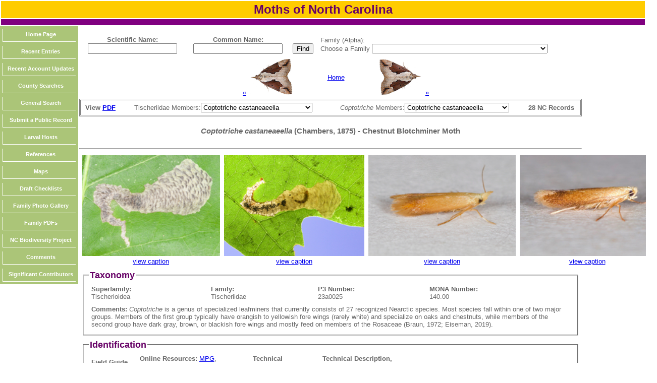

--- FILE ---
content_type: text/html; charset=UTF-8
request_url: https://auth1.dpr.ncparks.gov/moths/view.php?MONA_number=140.00
body_size: 205078
content:
<!DOCTYPE html>
<html xmlns="http://www.w3.org/1999/xhtml">
<head>
<style>
.center {
  text-align: center;
}
table {
  width: 100%;
}

.button
{
    font-size: 20px;
    color:green;
}


th, td {
  padding: 3px;
}
</style>

	<meta name="description" content="All of the moth species recorded in NC, their distribution in the state; their relative abundance in each region; their periods of occurrence in the state; and information about finding each species in the state.">
	<meta name="keywords" content="moths of NC, lepidoptera of North Carolina, moth, nc, north carolina, moths of nc">
	<meta http-equiv="Content-Type" content="text/html; charset=UTF-8" />
	<link rel="stylesheet" href="/moths/css/images/style_moths.css" type="text/css" />
 <STYLE type="text/css">
#toggle{font-size:50%;}
#fader_1 {
   position:absolute;
left:135px;
top:-145px;
}
#fader_2 {
   position:absolute;
left:365px;
top:-145px;
}

#fader_1 img { 
max-height: 160px;}
#fader_2 img { 
max-height: 190px;}

#myDiv {

  height: 50px;
  width: 300px;
}
</STYLE>
<link type="text/css" href="css/ui-lightness/jquery-ui-1.8.23.custom.css" rel="Stylesheet" />    
<script type="text/javascript" src="js/jquery-1.8.0.min.js"></script>
<script type="text/javascript" src="js/jquery-ui-1.8.23.custom.min.js"></script>

<script type="text/javascript" src="../js/form_validate.js"></script>

<link rel="stylesheet" type="text/css" media="all" href="../jscalendar/calendar-brown.css" title="calendar-brown.css" />
  <!-- main calendar program -->
  <script type="text/javascript" src="../jscalendar/calendar.js"></script>
  <!-- language for the calendar -->
  <script type="text/javascript" src="../jscalendar/lang/calendar-en.js"></script>
  <!-- the following script defines the Calendar.setup helper function, which makes adding a calendar a matter of 1 or 2 lines of code. -->
  <script type="text/javascript" src="../jscalendar/calendar-setup.js"></script>
<script type="text/javascript">

<!--

$(document).ready(function(){  
  $("#button").click(function(e) {
    e.preventDefault();
    $('html, body').animate({
      scrollTop: $($.attr(this, 'href')).offset().top
    }, 2000);
  });
});

$(function() {
	var x=screen.width;
    $('#fader_1 img:not(:first)').hide();
    $('#fader_1 img').css('position', 'absolute');
    $('#fader_1 img').css('top', '0px');
    $('#fader_1 img').css('left', '10%');
    $('#fader_1 img').each(function() {
        var img = $(this);
        $('<img>').attr('src', $(this).attr('src')).load(function() {
            img.css('margin-left', -this.width / 2 + 'px');
        });
    });

    var pause = false;
    
    function fadeNext() {
        $('#fader_1 img').first().fadeOut().appendTo($('#fader_1'));
        $('#fader_1 img').first().fadeIn();
    }

    function doRotate() {
        if(!pause) {
            fadeNext();
        }    
    }
    
    var rotate = setInterval(doRotate, 3000);
});

$(function() {
    $('#fader_2 img:not(:first)').hide();
    $('#fader_2 img').css('position', 'absolute');
    $('#fader_2 img').css('top', '0px');
    $('#fader_2 img').css('left', '10%');
    $('#fader_2 img').each(function() {
        var img = $(this);
        $('<img>').attr('src', $(this).attr('src')).load(function() {
            img.css('margin-left', -this.width / 2 + 'px');
        });
    });

    var pause = false;
    
    function fadeNext() {
        $('#fader_2 img').first().fadeOut().appendTo($('#fader_2'));
        $('#fader_2 img').first().fadeIn();
    }

    function doRotate() {
        if(!pause) {
            fadeNext();
        }    
    }
    
    var rotate = setInterval(doRotate, 3000);
});
function myFunction(url, i)
	{
	var left = 5+(100*i);
	var top = 5+(100*i);
	window.open(url, "_blank", 'toolbar=yes, scrollbars=yes, resizable=yes, top='+top+', left='+left+', width=800, height=800');
	}

function MM_jumpMenu(targ,selObj,restore){ //v3.0
  eval(targ+".location='"+selObj.options[selObj.selectedIndex].value+"'");
  if (restore) selObj.selectedIndex=0;
}

function JumpTo(theMenu){
                var theDestination = theMenu.options[theMenu.selectedIndex].value;
                var temp=document.location.href;
                if (temp.indexOf(theDestination) == -1) {
                        href = window.open(theDestination);
                        }
        }
        
function toggleDisplay(objectID) {
	var object = document.getElementById(objectID);
	state = object.style.display;
	if (state == 'none')
		object.style.display = 'block';
	else if (state != 'none')
		object.style.display = 'none'; 
}

function checkCheckBoxes()
	{
	var myform = document.getElementById('mothForm');
	var inputTags = myform.getElementsByTagName('input');
	var checkboxCount_method = 0;
	var checkboxCount_habitat = 0;
	for (var i=0, length = inputTags.length; i<length; i++) {
		 if (inputTags[i].type == 'checkbox' && inputTags[i].name == 'method[]') {
			 checkboxCount_method++;
		 }
		  if (inputTags[i].type == 'checkbox' && inputTags[i].name == 'habitat[]') {
			 checkboxCount_habitat++;
		 }
	}
// 	alert('Methods '+checkboxCount_method);
// 	alert('Habitats '+checkboxCount_habitat);
	
	
	var boxeschecked_method=0;
	var boxeschecked_habitat=0;
	
	for(var i=1; i<=checkboxCount_method; i++)
		{
			document.getElementById("method_ck"+String(i)).checked == true ? boxeschecked_method++: null;
		}
	for(var i=1; i<=checkboxCount_habitat; i++)
		{
			document.getElementById("habitat_ck"+String(i)).checked == true ? boxeschecked_habitat++: null;
		}
	
	
// 	alert('Methods '+boxeschecked_method);
// 	alert('Habitats '+boxeschecked_habitat);
	
	if(boxeschecked_method>0 && boxeschecked_habitat>0)
		{
		return true;	
		}
	else
		{
		if(boxeschecked_method==0 )
			{
			alert("Please select at least one Method.");
			}
		if(boxeschecked_habitat==0 )
			{
			alert("Please select at least one Habitat Type. If habitat is unknown select Unknown.");
			}
		return false;
		}
	
	}
function toggleDisplayAll(objectID) {
	var inputs=document.getElementsByTagName('div');
		for(i = 0; i < inputs.length; i++) {
		
	var object1 = inputs[i];
		state = object1.style.display;
			if (state == 'block')
		object1.style.display = 'none';		
		}
		
	var object = document.getElementById(objectID);
	state = object.style.display;
	if (state == 'none')
		object.style.display = 'block';
	else if (state != 'none')
		object.style.display = 'none'; 
}

function popitLatLon(url)
{   newwindow=window.open(url);
        if (window.focus) {newwindow.focus()}
        return false;
}

function popitup(url)
{   newwindow=window.open(url,"name","resizable=1,scrollbars=1,height=1024,width=1024,menubar=1,toolbar=1");
        if (window.focus) {newwindow.focus()}
        return false;
}        
function confirmLink()
{
 bConfirm=confirm('Are you sure you want to delete this record?')
 return (bConfirm);
}


function CheckAll()
{
count = document.frm.elements.length;
    for (i=0; i < count; i++) 
	{
    if(document.frm.elements[i].checked == 1)
    	{document.frm.elements[i].checked = 1; }
    else {document.frm.elements[i].checked = 1;}
	}
}
function UncheckAll(){
count = document.frm.elements.length;
    for (i=0; i < count; i++) 
	{
    if(document.frm.elements[i].checked == 1)
    	{document.frm.elements[i].checked = 0; }
    else {document.frm.elements[i].checked = 0;}
	}
}
// -->
</script>
<style>
div.floating-menu {position:fixed;width:130px;z-index:100;}
div.floating-menu a {display:block;margin:0 0.0em;}
</style>
	
	<title>Moths of North Carolina</title>
</head>

<body>
<div class="center"><table>
  <tr>
  <td style="width:1024px;height:8px; background-color:#FFCC00;" class="titletext">
     Moths of North Carolina
    </td>
  </tr>
  <tr>
  <td style="height:6px;background-color:#800080; " ></td>
  </tr>
  
</table>

				</div>
		
		
	<div id="page" style="text-align: left;"></div>
		<div id="content" style="text-align: left;"></div>
			<div id="menu" style="text-align: left;">
				
				<div id="linksmenu" style="text-align: center;">
					
<div class='floating-menu'><div style="text-align: center;">
	<table style="background-color:#ABC578"><tr><td><a href='/moths/index.php'>Home Page</a></td></tr><tr><td><a href='/moths/recent.php'>Recent Entries</a></td></tr><tr><td><a href='/moths/recent_accounts.php'>Recent Account Updates</a></td></tr><tr><td><a href='/moths/county_list.php'>County Searches</a></td></tr><tr><td><a href='/moths/search.php'>General Search</a></td></tr><tr><td><a href='public.php'>Submit a Public Record</a></td></tr><tr><td><a href='/moths/host_moths.php'>Larval Hosts</a></td></tr><tr><td><a href='/moths/reference.php'>References</a></td></tr><tr><td><a href='/moths/maps.php'>Maps</a></td></tr><tr><td><a href='/moths/checklist.php?format=pdf'>Draft Checklists</a></td></tr><tr><td><a href='/moths/gallery.php'>Family Photo Gallery</a></td></tr><tr><td><a href='/moths/a/family_pdf.php'>Family PDFs</a></td></tr><tr><td><a href='https://nc-biodiversity.com' target='_blank'>NC Biodiversity Project</a></td></tr><tr><td><a href='https://nc-biodiversity.com/contact' target='_blank'>Comments</a></td></tr><tr><td><a href='/moths/contributors_significant.php'>Significant Contributors</a></td></tr></table></div></div>			</div>
				<div style="text-align:center; width:140px; height:8px;"></div>
			</div>
<div id="contenttext">
			<div class="bodytext" style="padding:14px;">	
<form method='POST' action='accounts.php'><table><tr><th>Scientific Name:<br/><input id="name_sn"  type='text' name='name_sn' value=''></th><th>Common Name:<br/><input id="name_cn"  type='text' name='name_cn' value=""></th> <td style='vertical-align: bottom;'><input type='submit' name='submit' value='Find'></td>
		<script>
		$(function()
			{
			$( "#name_cn" ).autocomplete({
			source: [ "Brimley's Halfling","Greater Red Dart","Blueberry Budworm Moth","Yankee Dart","Cupid Dart Moth","One-dotted Dart","","","Oval Abrostola","Spectacled Nettle Moth","None","","Olive-and-black Carpet","Saddleback Caterpillar Moth","Distinct Quaker","Elder Shoot Borer Moth","Chocolate Moth","Lesser Wax Moth","Garden Webworm Moth","Red-edged Acleris","None","None","Celiana's Acleris","None","Lesser Maple Leafroller Moth","None","Blueberry Leaftier Moth","Multiform Leafroller Moth","Forbes' Acleris","None","Dark-spotted Acleris","None","MacDunnough's Acleris","Stained-back Leafroller Moth","Speckled Acleris","Black-lined Acleris","Snowy-shouldered Acleris","Black-headed Birch Leaffolder Moth","None","None","Robinson's Acleris","Oak Leaftier Moth","Bent-winged Acleris","","Eastern Black-headed Budworm Moth","Viburnum Acleris","","Clemens' False Skeletonizer Moth","Relict Cane Moth","None","Hickory Leafstem Borer Moth","None","Birch Tubemaker Moth","None","None","Hickory Shoot Borer Moth","None","Hickory Shoot Moth","None","","Walnut Shoot Moth","None","Cordovan Pyralid","Leaf Crumpler Moth","Pecan Leaf Casebearer Moth","None","None","","None","Pecan Nut Casebearer Moth","None","Mantled Acrobasis","Alder Tubemaker Moth","None","Ironwood Tubemaker Moth","Kearfott's Acrobasis","","Cranberry Fruitworm Moth","None","Aster Tentiform Blotchminer Moth","","None","Carrionflower Moth","None","","Arcane Grass Tubeworm Moth","Cresson's Grass Tubeworm Moth","Forbes' Grass Tubeworm Moth","None","Long-horned Grass Tubeworm Moth","Frilly Grass Tubeworm Moth","Panama Grass Tubeworm Moth","Piger Grass Tubeworm Moth","Eastern Grass Tubeworm Moth","Clemens' Grass Tubeworm Moth","Walsingham's Grass Tubeworm Moth","None","Spotted Grass Tubeworm Moth","Texas Grass Tubeworm Moth","","Afflicted Dagger","Barrens Dagger","American Dagger","River Birch Dagger","Charred Dagger","Clear Dagger","Connected Dagger","Doll's Dagger","Exiled Dagger","Green Marvel","Fragile Dagger","Funerary Dagger","Witch Hazel Dagger","Speared Dagger","Frosted Dagger","Medium Oak Dagger","Yellow-haired Dagger","Impressive Dagger","Eclipsed Oak Dagger","Unmarked Dagger","Large Gray Dagger","Marsh Dagger","Interrupted Dagger","Pleasant Dagger","","Narrow-winged Dagger","Cottonwood Dagger","Streaked Dagger","Greater Oak Dagger","Long-winged Dagger","Hesitant Dagger","Ochre Dagger","Night-wandering Dagger","Smeared Dagger","Ovate Dagger","None","Radcliffe's Dagger","Retarded Dagger","Hackberry Dagger","None","Nondescript Dagger","Splendid Dagger","Sad Dagger","Triton Dagger","","Delightful Dagger","Luna Moth","None","Tupelo Leaffolder Moth","","Ragweed Plume Moth","Two-dotted Plume Moth","","Southern Longhorn Moth","Ridings' Fairy Moth","Rusty-banded Adelphia","Long-horned Slug Moth","None","Purple-crested Slug Moth","None","Shimmering Adoxophyes","","Titan Sphinx","Four-barred Gray","Angular Aethes","None","Silver-bordered Aethes","Two-spotted Aethes","None","Reddish Aethes","None","None","None","Dark-spotted Aethes","","None","Patricia's Aethes","None","Razowski's Aethes","Rings' Aethes","Juniper Conch Moth","Seriated Aethes","Six-toothed Aethes","None","None","","None","Invisible Crambid","","Dyar's Lichen Moth","Stored Grain Moth","Calico Pyralid","Grease Moth","Pink-masked Pyralid","Skunk Twirler","Pale-banded Dart","Square-spotted Dart","Poison Hemlock Moth","Clay-colored Agonopterix","Beggartick Leaffolder Moth","Canadian Agonopterix","Clemens' Agonopterix","Curved-line Agonopterix","None","None","None","Red Agonopterix","Goldenrod Leaffolder Moth","Four-dotted Agonopterix","None","Thelma's Agonopterix","","Walsingham's Agonopterix","Lesser Vagabond Sod Webworm Moth","Vagabond Crambus","Pink-spotted Hawk Moth","Buchholz's Dart","Swordsman Dart","Ipsilon Dart","Rascal Dart","","Venerable Dart","Old Man Dart","Voluble Dart","Virginia Creeper Clearwing","Clematis Borer Moth","Clematis Clearwing","Unspotted Looper Moth","False Underwing","Fall Cankerworm Moth","None","Eight-spotted Forester","Geranium Plume Moth","Black-etched Prominent","Feeble Grass Moth","Oblique Grass Moth","Pink Sedge Moth","","White-line Leafroller Moth","Walnut Sphinx","Nessus Sphinx","","American Ear Moth","None","Interoceanic Ear Moth","","Smooth Amphipyra","Copper Underwing","Mouse Moth","None","None","Brown-blotched Amydria","","","Hook-tipped Amyna","Eight-spot Moth","","","Agrimony Anacampsis","None","None","Coverdale's Anacampsis","None","Silver-dashed Anacampsis","Lupine Leafroller Moth","","","None","","None","","None","None","Yellow-spotted Webworm Moth","Celery Looper Moth","None","None","White-spotted Sable Moth","None","None","None","None","Crowned Anania","","Brown-lined Dart","Green Arches","Dappled Dart","Peach Twig Borer Moth","None","Nutmeg Moth","Dotted Sallow","Florida Pink Scavenger Moth","Pink Scavenger Caterpillar Moth","","Common Gray","White-edged Ancylis","None","Oak Leaffolder Moth","Strawberry Leaffolder Moth","None","None","Yellow Birch Leaffolder Moth","Two-toned Ancylis","None","None","None","Black-marked Ancylis","Red-headed Ancylis","Little Cloud Ancylis","Sycamore Leaffolder Moth","Half-oval Ancylis","","None","","Olive Ancylis","Sugarbeet Crown Borer","Forbes' Dart","Snowy Dart","Green Cutworm Moth","Slippery Dart","Simple Dart","Sullivan's Dart","","Peigler's Oakworm Moth","Orange-tipped Oakworm Moth","Spiny Oakworm Moth","","Pink-striped Oakworm Moth","Gulf Scalloped Moth","Yellow Scallop Moth","Tropical Anomis","Okra Leafworm Moth","None","Sage Plume Moth","None","None","Dotted Antaeotricha","Pale Gray Bird-dropping Moth","None","Schlaeger's Fruitworm Moth","","Variable Antepione","Gray Marvel Moth","Polyphemus Moth","Velvetbean Caterpillar Moth","Many-lined Carpet","Variable Carpet","None","None","None","Tupelo Leafminer Moth","","Yellow-headed Cutworm Moth","None","None","Glassy Cutworm Moth","Doubtful Apamea","Yellow Three-Spot Moth","Ignorant Apamea","Drunk Apamea","Wood-colored Apamea","Sand Wainscot","Black-dashed Apamea","Dusky Apamea","None","Bordered Apamea","Verbascoides Apamea","Common Apamea","Airy Apamea","A Cane Borer","A Cane Borer","A Cane Borer","A Cane Borer","Anna Tiger Moth","Arge Moth","Carlotta's Tiger Moth","Doris Tiger Moth","Figured Tiger Moth","Nais Tiger Moth","Parthenice Tiger Moth","Harnessed Tiger Moth","Phyllira Tiger Moth","Placentia Tiger Moth","","Virgin Tiger Moth","Little Virgin Tiger Moth","Banded Tiger Moth","Spotted Apatelodes","None","Bee Moth","Terrenella Bee Moth","","None","Shagreened Slug Moth","Rectilinea Slug Moth","Yellow-collared Slug Moth","Barrens Carpet","Checkered Apogeshna","Deceptive Apotomis","Green Aspen Leafroller Moth","","Fruit-tree Leafroller Moth","Boldly-marked Archips","Oak Webworm Moth","Georgia Archips","Gray Archips","Smoked Leafroller Moth","None","None","Omnivorous Leafroller Moth","Southern Ugly-nest Caterpillar Moth","Oak Leafroller Moth","","Great Tiger Moth","St. Lawrence Tiger Moth","None","None","Silver Fork Cane Moth","None","Juniper Seed Moth","None","None","None","None","Apple Fruit Moth","Red Cedar Leafminer Moth","Cherry Shoot Borer Moth","Speckled Argyresthia","Arborvitae Leafminer Moth","","Milky Argyria","Milky Argyria","Satin Argyria","Mother-of-pearl Moth","Golden Looper Moth","Short-lined Chocolate Moth","Ruined Chocolate Moth","Erasa Chocolate Moth","Yellow-lined Chocolate Moth","Four-lined Chocolate Moth","Woodland Chocolate Moth","","White-spotted Leafroller Moth","Florida Leafroller Moth","Hodges' Leafroller Moth","Ivana Leafroller Moth","Hickory Leafroller Moth","Kimball's Leafroller Moth","Gray-banded Leafroller Moth","Fall Spruce Needle Moth","Pine Tube Moth","Yellow-winged Oak Leafroller Moth","Jack Pine Tube Moth","","Red-banded Leafroller Moth","None","None","None","None","","None","None","None","Pink-washed Aristotelia","Ruby Aristotelia","","","","None","Six-spotted Aroga","None","Red-striped Fireworm Moth","Red-Striped Fireworm Moth","","White Stripe-backed Moth","","Olive Arta","Posturing Arta","Dot-lined White","Watson's Arugisa","Common Arugisa","","None","None","None","","Black Witch","Cherry Fruitworm Moth","None","None","None","Confederate Microbagworm Moth","None","None","None","None","","Rosy Atascosa","Stained Ategumia","Sparkling Aterpia","Palm Bud Moth","Slowpoke Moth","Primrose Cochylid","Ailanthus Webworm Moth","None","Large Looper Moth","Common Looper Moth","Io Moth","Bean-lead Skeletonizer Moth","Kyoto Moth","","","Obtuse Yellow","Rush Bactra","","","Javelin Moth","Straight-lined Mallow Moth","Wavy-lined Mallow Moth","Small Baileya","Sleeping Baileya","Doubleday's Baileya","Dark Baileya","Pale Baileya","Eyed Baileya","White-blotched Balsa","Many-dotted Appleworm Moth","Three-lined Balsa","None","","","None","","None","","Gold Moth","None","","Music-loving Moth","","Black-faced Twirler","","Orange Stripe-backed Moth","Morning-glory Leafminer Moth","None","Pickerelweed Borer Moth","White-tailed Diver Moth","Cattail Borer Moth","","","Straw Besma","Oak Besma","Bog Bibarrambla","Peppered Moth","","None","Acorn Moth","None","","","Hollow-spotted Blepharomastix","Bent-winged Owlet Moth","Inferior Owlet Moth","None","Crescent-marked Bondia","Peacock Brenthia","","Oak Skeletonizer Moth","Narrow Bucculatrix","Birch Skeletonizer Moth","Crowned Bucculatrix","None","None","None","None","None","None","Mountain Bucculatrix","","","","None","None","None","Apple Skeletonizer Moth","None","None","None","None","None","None","","Sundew Plume Moth","Yellow-dusted Cream Moth","Four-lined Cabera","Vestal Moth","None","None","None","Almond Moth","Vetch Looper Moth","","Clover Looper Moth","Forage Looper Moth","","None","Brown Scoopwing","Orange-headed Callima","Gray Scoopwing","Silver-spotted Fern Moth","Florida Fern Moth","Granitose Fern Moth","Pink-shaded Fern Moth","Tulip-tree Silkmoth","Promethea Moth","Sweetbay Silkmoth","","Alder Leafminer Moth","Azalea Leafminer Moth","Dogwood Caloptilia","Maple Caloptilia","Walnut Caloptilia","None","None","None","None","None","Cherry Leaf-cone Caterpillar Moth","None","Box-elder Leafroller Moth","","Ironwood Leafcone Moth","None","","Blueberry Leafminer Moth","Sumac Leafblotch Miner Moth","Sassafras Caloptilia","Cherry Leafroller Moth","Willow Leafcone Caterpillar Moth","Witch-hazel Caloptilia","Chinese Tallow Leafminer Moth","None","","Tick-trefoil Caloptilia","","Eastern Pine Catkin Borer Moth","","Canadian Owlet Moth","Maple Leaf Blotch Miner Moth","None","None","None","Birch-leaf Blotchminer Moth","Pecan Leafminer Moth","None","Gregarious Oak Leafminer Moth","Conglomerate Oak Leafminer Moth","Hazel Blotchminer Moth","","None","Poison Ivy Leafminer Moth","Solitary Oak Leafminer Moth","Witch-hazel Leafminer Moth","None","None","None","Hophornbeam Blotchminer Moth","None","Rusty Oak Leafminer Moth","Sugar Maple Blotchminer Moth","None","Elm Leafminer Moth","","Pale Beauty","Elm Leaftier Moth","Curved Halter Moth","None","Reed-boring Crambid","Brown Pine Looper Moth","Southern Pine Looper Moth","Gray Spruce Looper Moth","Northern Pine Looper Moth","Ironweed Clearwing","","Boneset Borer Moth","Texana Clearwing","None","Currant Fruitworm Moth","Peach Fruit Moth","","None","Maple Trumpet Skeletonizer Moth","Oak Trumpet Skeletonizer Moth","","Abbreviated Underwing","None","Agrippina Underwing","Alabama Underwing","Sweetheart Underwing","Three-staff Underwing","Girlfriend Underwing","","Andromeda Underwing","Angus's Underwing","Charming Underwing","Darling Underwing","Carissima Underwing","Yellow-banded Underwing","Clinton's Underwing","Scarlet Underwing","Pink Underwing","Connubial Underwing","Consort Underwing","Hawthorn Underwing","Dejected Underwing","Sweet Underwing","Epione Underwing","Mourning Underwing","Graceful Underwing","Grisatra Underwing","Woody Underwing","Habilis Underwing","Herodias Underwing","Ilia Underwing","","Magdalen Underwing","Betrothed Underwing","Inconsolable Underwing","Jair Underwing","Judith's Underwing","Tearful Underwing","Lincoln Underwing","Little Lined Underwing","Louise's Underwing","Hulst's Underwing","Sad Underwing","Marbled Underwing","Messalina Underwing","Little Nymph Underwing","Little Underwing","Wonderful Underwing","Miranda Underwing","Little Wife Underwing","Nutmeg Underwing","Clouded Underwing","Bride Underwing","Obscure Underwing","Orb Underwing","Oldwife Underwing","Penitent Underwing","Praeclara Underwing","Precious Underwing","Residua Underwing","Yellow-gray Underwing","Robinson's Underwing","Sappho Underwing","Serene Underwing","Similar Underwing","Sordid Underwing","Youthful Underwing","Ulalume Underwing","Ultronia Underwing","Umber Underwing","","Once-married Underwing","Widow Underwing","Three-spotted Crambid","Crescent-winged Caudellia","Wavy-lined Prominent","Saddled Prominent","Black Bit Moth","Celypha Moth","","Gray Cenopis","None","None","Spring Dead-leaf Roller Moth","Chokecherry Leafroller Moth","None","None","","None","Aproned Cenopis","Maple-basswood Leafroller Moth","Reticulated Fruitworm Moth","None","None","","Scallop Moth","Dark Scallop Moth","Fish's Dart","Reddish Speckled Dart","Elm Sphinx","Catalpa Sphinx","Waved Sphinx","Horned Ceratonyx","Tufted Bird-dropping Moth","Owl-eyed Bird-dropping Moth","Ferguson's Sallow","Eastern Trembling Sallow","Silky Sallow","","Sooty-winged Chalcoela","Wasp Parasitizer Moth","Laugher Moth","None","None","Rice Stalk Borer Moth","Carrier Moth","","Filigreed Moth","","None","None","Two-spotted Chionodes","None","None","None","Eye-ringed Chionodes","","None","Spring Oak Leafroller Moth","White-spotted Chionodes","None","None","None","Black-smudged Chionodes","Boxelder Leafworm Moth","None","None","None","None","None","None","None","None","None","","Subflexus Straw Moth","","Tobacco Budworm Moth","Blackberry Looper Moth","Angle-winged Emerald","Bent-line Dart","Diana's Choreutis","Apple Leaf Skeletonizer Moth","None","Large Aspen Tortrix","Broken-banded Leafroller Moth","Spruce Budworm Moth","Juniper Budworm Moth","Obsolete-banded Leafroller Moth","Parallel-banded Leafroller Moth","Jack Pine Budworm Moth","Oblique-banded Leafroller Moth","","None","Formosa Looper Moth","None","Imitable Crambid","Bold Medicine Moth","Soybean Looper Moth","Topiary Grass-veneer","","Morbid Owlet Moth","","","","Cloaked Marvel","Barrens Marvel","Melsheimer's Sack-bearer Moth","Goldenrod Stowaway Moth","Yellow-collared Scape Moth","Black-dotted Brown Moth","Kentucky Lichen Moth","Packard's Lichen Moth","Lead-colored Lichen Moth","Subject Lichen Moth","Thin-banded Lichen Moth","Regal Moth","Pine Devil Moth","Scribbler Moth","Mottled Gray Carpet","","Little White Lichen Moth","Little Ochre Lichen Moth","Little Shaded Lichen Moth","","Projecta Gray","Double-lined Gray","","Clemens' Clepsis","None","Black-patched Clepsis","Garden Tortrix","White Triangle Tortrix","","Greenish Apple Moth","Sigmoid Prominent","Apical Prominent","Angle-lined Prominent","Trumpet Vine Moth","","Hoffman's Cochylid","Banded Sunflower Moth","None","","None","","None","None","","Plain Prominent","Unicorn Caterpillar Moth","The Batman Moth","None","None","None","None","American Pistol Casebearer Moth","None","None","None","None","None","None","Pecan Cigar Casebearer Moth","Dark Elm Case-bearer Moth","None","Metallic Coleophora","","","None","","Large Clover Casebearer Moth","","","None","White-edged Coleotechnites","Green Hemlock Needleminer Moth","None","Banded Jack-Pine Needleminer Moth","None","Conifer Coleotechnites","Coleotechnites Flower Moth","","Brown Hemlock Needleminer Moth","","","Orange Spruce Needleminer Moth","None","","None","Yellow-lined Owlet Moth","Saddled Yellowhorn Moth","Closebanded Yellowhorn Moth","","Distinguished Colomychus","Zebra Conchylodes","Confederate Moth","","Splotched Groundling","Mobile Groundling","Cobbler Moth","","Dusky Groundling","White-dotted Groundling","Drab Condylolomia","Alamo Moth","Grote's Sallow","None","None","None","None","None","","None","None","None","","Blackberry Leafminer Moth","None","None","Chestnut Blotchminer Moth","None","None","None","None","","None","None","None","Bronze-banded Corticivora","","American Dun-bar Moth","None","None","Clemens' Cosmopterix","","Delicate Cosmopterix","None","None","None","None","","Beautiful Cosmopterix","","None","None","","Scarlet-bodied Wasp Moth","Pecan Carpenterworm Moth","Bent-line Carpet","Pearly-winged Lichen Moth","Dark Gray Lichen Moth","","Pale Lichen Moth","Pure Lichen Moth","","Uniform Lichen Moth","Yellow-bodied Lichen Moth","Tribe Crambini","Verbena Moth","Double-banded Grass-veneer","None","Small White Grass-veneer","Braun's Grass-veneer","Girard's Grass-veneer","Eastern Grass-veneer","Leach's Grass-veneer","Multinellus Grass-veneer","Inlaid Grass-veneer","Common Grass-veneer","Large-striped Grass-veneer","Pasture Grass-veneer","None","Beautiful Grass-veneer","","Young's Grass-veneer","None","None","","Scalloped Crocidophora","Angelic Crocidophora","Pale-winged Crocidophora","Cotton Tipworm Moth","None","Norman's Quaker","White-dotted Cryptaspasma","None","Glover's Bagworm Moth","","Sharp-stigma Looper Moth","Camphorweed Owlet Moth","Asteroid Moth","Brown Hooded Owlet Moth","Gray Hooded Owlet Moth","","Cypress Looper Moth","None","Curve-lined Cutina","Distinguished Cypress Owlet Moth","Waxmyrtle Wave","Dwarf Tawny Wave","Sand Myrtle Pink","Packard's Wave","Sweetfern Geometer","","None","None","Unexpected Cycnia","Oregon Cycnia","Delicate Cycnia","","White-marked Cydia","None","Hickory Shuckworm Moth","None","Longleaf Pine Seedworm Moth","None","None","Filbertworm Moth","None","Codling Moth","None","Eastern Pine Seedworm Moth","","Giant Gray Moth","None","Azalea Sphinx","Virginia Creeper Sphinx","Hydrangea Sphinx","None","Wheat Head Armyworm Moth","Pink Streak Moth","","None","Yellow-based Tussock Moth","Sharp-lined Tussock Moth","None","Manto Tussock Moth","Southern Tussock Moth","Streaked Tussock Moth","Northern Pine Tussock Moth","Tephra Tussock Moth","","Variable Tussock Moth","Black-spotted Prominent","Gray-patched Prominent","Angus's Datana","Contracted Datana","Drexel's Datana","Walnut Caterpillar Moth","Major Datana","Yellow-necked Caterpillar Moth","Spotted Datana","Post-burn Datana","Robust Datana","","Glittering Magdalena Moth","Reticulated Decantha","Small Decantha","Gray-marked Tortricid","Lettered Sphinx","Gumweed Plume Moth","Black-spotted Twirler","Bog Deltote","Pink Star Moth","Grape Leaffolder Moth","Grape Leafroller Moth","None","","","Brown-spotted Diachorisia","Dark-spotted Looper Moth","Green-patched Looper Moth","Darker Diacme","Paler Diacme","","Orange-shouldered Sherbet Moth","Melonworm Moth","Pickleworm Moth","Smaller Pinkish Dart","Red Dart","Pied Shawl Moth","Black Shawl Moth","Brindled Shawl Moth","White-spotted Orange Moth","None","None","","White-spotted Brown Moth","None","Harlequin Webworm Moth","Recondite Webworm Moth","Southern Cornstalk Borer Moth","Black-dot Diatraea","Dotted Diatraea","","Inclined Dart","None","None","None","Bilobed Dichomeris","None","Glaser's Dichomeris","None","Orange Webworm Moth","None","None","None","Cream-edged Dichomeris","None","Georgia Dichomeris","Black-edged Dichomeris","Indented Dichomeris","Inverse Dichomeris","Orange-spotted Dichomeris","Kimball's Dichomeris","None","Palmerworm Moth","Juniper Webworm Moth","None","","Little Devil Moth","Shining Dichomeris","None","None","Spotted Dichomeris","Many-spotted Dichomeris","None","Hairy Dichomeris","Least Dichomeris","","None","None","","","None","Showy Emerald","None","None","None","None","None","Julia's Dicymolomia","Curve-lined Angle","Three-lined Angle","Hollow-spotted Angle","Faint-spotted Angle","Ordered Angle","None","Evergreen Coneworm Moth","Southern Pine Coneworm Moth","Blister Coneworm Moth","Webbing Coneworm Moth","South Coastal Coneworm Moth","Loblolly Pine Coneworm Moth","Bald Cypress Coneworm Moth","None","Lesser Loblolly Pine Coneworm Moth","","Mountain Pine Coneworm Moth","Hieroglyphic Moth","Yellow Nutsedge Moth","None","Somber Carpet","","Pawpaw Sphinx","None","","","","None","None","Long-beaked Donacaula","None","Delightful Donacaula","None","Brown Donacaula","Sordid Donacaula","None","","None","Double-lined Doryodes","Fussell's Doryodes","Dull Doryodes","","Figure-seven Moth","Graphic Moth","Arched Hooktip Moth","","None","None","Rosy Maple Moth","None","European Pepper Moth","None","American Bird's-wing Moth","Chinquapin Leafminer Moth","Eyed Dysodia","Badwing Moth","Visitation Moth","None","None","Spot-edged Dyspyralis","Dark Marbled Carpet","Orange-barred Carpet","Marbled Carpet","Imperial Moth","None","Locust Twig Borer Moth","Bicolored Ecdytolopha","None","None","None","Small Birch Leafminer Moth","Sycamore Leaf Blotch Miner Moth","None","None","Broken-banded Ectoedemia","None","None","","None","Small Engrailed Moth","Alternate Woodling","Squash Vine Borer Moth","Three-spotted Concealer Moth","","None","None","None","None","None","","Pale-winged Midget","Chalcedony Midget","","Green Midget","Festive Midget","","Brown-spotted Midget","George's Midget","Grateful Midget","Sugarcane Midget","","Variegated Midget","Lesser Cornstalk Borer Moth","None","Linden Prominent","None","None","Waterlily Borer Moth","Pondside Crambid","Nebulous Crambid","Waterlily Leafcutter Moth","Black Duckweed Moth","Beloved Emarginea","Morning-glory Plume Moth","","Orange-crescent Moth","Verbena Bud Moth","None","None","","Cloudy Endothenia","Pink-washed Looper Moth","Maple Spanworm Moth","Elm Spanworm Moth","None","None","Mournful Sphinx","Dewy Leafcutter Moth","None","","Wainscot Grass-veneer","Pink-patched Looper Moth","None","None","None","Tobacco Moth","Mediterranean Flour Moth","","Reddish Ephestiodes","","None","Abrupt Epiblema","None","None","None","Brighton's Epiblema","Gray-blotched Epiblema","None","Discriminating Epiblema","None","Exasperating Epiblema","Gibson's Epiblema","None","Glenn's Epiblema","","None","None","None","None","Blue-washed Goldenrod Borer Moth","","Bidens Borer Moth","Presumed Epiblema","Goldenrod Gall Moth","None","Ragweed Borer Moth","","Three-parted Epiblema","","Pointed Sallow","Sloping Sallow","","Goldcap Moss-eater Moth","Tulip-tree Beauty","","None","None","Diamondback Epinotia","Raspberry Leaf-roller Moth","None","Black Dash Epinotia","Walker's Epinotia","","None","None","Orange Epipagis","Dimorphic Epipaschia","White-banded Toothed Carpet","Autumnal Moth","Solitary Ruddy Moth","Sumac Leaftier Moth","Maple Tip Borer Moth","","None","Linden Looper Moth","Broad-lined Erastria","Thin-lined Erastria","Obscure Sphinx","None","Salt Marsh Moth","","None","Wyatt's Cosmet Moth","Streaked Ethmia","Bold-streaked Ethmia","Zeller's Ethmia","Gold-banded Etiella","Beggar Moth","Little Beggar Moth","Everlasting Bud Moth","Straight-lined Seed Moth","Milkweed Tussock Moth","Deep Yellow Euchlaena","Forked Euchlaena","Effective Euchlaena","Least-marked Euchlaena","Johnson's Euchlaena","Scrub Euchlaena","Ochre Euchlaena","Milne's Euchlaena","Muzaria Euchlaena","Obtuse Euchlaena","Saw-wing Moth","Mottled Euchlaena","","Beltred Grass-veneer","Scalloped Sallow","Spiny Oak-slug Moth","Nanina Oak-Slug Moth","Kermes Scale Moth","Toothed Somberwing","Shortleaf Pinecone Borer Moth","Red Pinecone Borer Moth","White Pinecone Borer Moth","None","Fringed Dart","None","None","None","Coastal Eucosma","None","None","None","Essex Eucosma","None","Beautiful Eucosma","Giant Eucosma","None","None","None","Sand Dune Eucosma","Buff-tipped Eucosma","Orante Eucosma","None","None","Aster Eucosma","None","Reddish Eucosma","None","None","Aster-head Eucosma","Smoky-striped Eucosma","","","None","None","","Northern Eudeilinia","None","McDunnough's Eudonia","Striped Eudonia","","Beautiful Wood-nymph","Pearly Wood-nymph","Attentive Dart","Two-spot Dart","Sigmoid Dart","","Pine Powder Moth","Powder Moth","","Two-spotted Eugnosta","Fleabane Cochylid","Broad-patched Eugnosta","Snowy Geometer","None","None","Ferruginous Eulia","Lesser Grapevine Looper Moth","White Eulithis","Greater Grapevine Looper Moth","Dimorphic Eulithis","Currant Eulithis","","Broad-banded Eulogia","Brown-bordered Geometer","Sculptured Moth","Achemon Sphinx","Banded Sphinx","Intermediate Sphinx","Pandorus Sphinx","Locust Underwing","Sharp-angled Carpet","Wormwood Pug Moth","None","None","None","None","None","Columbia Pug Moth","None","Fletcher's Pug Moth","Hereford's Eupithecia","None","Swift Pug Moth","Larch Pug Moth","None","Common Eupithecia","Spruce Cone Looper Moth","Small Pine Looper Moth","Peck's Pug Moth","None","None","None","Satyr Pug Moth","Gray Pug Moth","None","White-spotted Pug Moth","","American Angle Shades","Streaked Eupragia","Franclemont's Sallow","Lost Sallow","Morrison's Sallow","Schweitzer's Sallow","Sidus Sallow","Three-spotted Sallow","","Straight-toothed Sallow","None","Confused Eusarca","Dark-edged Eusarca","Packard's Eusarca","Spotted Peppergrass Moth","Dogwood Thyatirid","Curve-toothed Geometer","Boston Dart","Flat Dart","Clear Dart","Rubbed Dart","Mixed Dart","Reaper Dart","Fawn Brown Dart","Fillet Dart","Scholastic Dart","Tessellate Dart","","Fleece-winged Dart","Violet Dart","None","Magnolia Borer Moth","Root Collar Borer Moth","American Plum Borer Moth","","Purple-backed Cabbageworm Moth","Cross-striped Cabbageworm Moth","Large-spotted Evergestis","Dwarf Plume Moth","","Fine-lined Gray","Chilcott's Coleotechnites Moth","Gray-headed Pine Needleminer Moth","Pine Needleminer Moth Complex","","Epauletted Pitcher-plant Moth","Ridings' Pitcher-plant Moth","Pitcher Plant Mining Moth","","Edith's Fabiola","Shaler's Fabiola","None","Marsh Fern Moth","None","Redbud Leaffolder Moth","None","Knee-joint Dart","Master's Dart","Dingy Cutworm Moth","Obvious Dart","Subgothic Dart","Subterranean Dart","Tricose Dart","","Comstock's Sallow","Joker Moth","Major Sallow","Striped Peachworm Moth","Dusky-backed Filatima","None","","None","Wandering Brocade Moth","Changeable Grass-veneer","Profane Grass-veneer","","None","None","None","Franclemont's Cane Moth","Mottled Twirler","Planthopper Parasite Moth","Mint Root Borer Moth","White Furcula","Gray Furcula","Streaked Gabara","None","None","Snowy Gabara","","Boxwood Leaftier Moth","Wedgling Moth","Greater Wax Moth","Dark-banded Geometer","Black-olive Caterpillar Moth","None","Busck's Plume Moth","Grape Plume Moth","Sheppard's Plume Moth","Himmelman's Plume Moth","","None","","Unidentified Emerald","None","Lesser Canna Leafroller Moth","Yarrow Plume Moth","Anna Carpenterworm Moth","Francesca Carpenterworm Moth","Basal-dash Glaphyria","None","Black-patched Glaphyria","Common Glaphyria","None","White-roped Glaphyria","None","None","Blueberry Gray","Dotted Gray","Dainty Gray","Texas Gray","Oblong Sedge Borer Moth","Common Gluphisia","None","None","None","Juniper Tip Moth","Five-spotted Glyphidocera","None","None","","None","None","None","","Beautiful Glyphodes","Mulberry Leaftier Moth","Viburnum Glyptocera","None","Goldenrod Gall Moth","None","","","Consobrina Darkwing","Gordonia Darkwing","Smith's Darkwing","None","","None","None","Eurasian Hemp Moth","None","None","Clover Head Caterpillar Moth","Oriental Fruit Moth","","Lesser Appleworm Moth","Three-lined Grapholita","","None","Pecan Bud Moth","None","None","None","Arrowhead Moth","None","","None","False Yellow-dusted Cream","Dotted Gymnandrosoma","Willow-and-poplar Leafroller Moth","Small Gypsonoma","","Glorious Habrosyne","Lettered Habrosyne","Capsule Moth","Campion Coronet","Chickweed Geometer","Common Hahncappsia","None","None","None","","Silvered Haimbachia","Peppered Haimbachia","Scaled Haimbachia","","Florida Tussock Moth","Sycamore Tussock Moth","Banded Tussock Moth","","Clymene Moth","Colona Moth","Confused Haploa","Neighbor Moth","Leconte's Haploa","Reversed Haploa","","Harris's Three-spot","Grapeleaf Skeletonizer Moth","White-spotted Hedya","Pink-washed Leafroller Moth","Lanceolate Helcystogramma","None","None","Rusty Heliades","Corn Earworm Moth","Spotted Straw Moth","Paradoxical Grass Moth","Common Spring Moth","Rare Spring Moth","","None","Groundsel Plume Moth","Chlorias Plume Moth","","Elliot's Plume Moth","Glenn's Plume Moth","Habeck's Plume Moth","Plain Plume Moth","Black-marked Plume Moth","Goldenrod Plume Moth","Linus' Plume Moth","Ironweed Plume Moth","","Cabbage Budworm Moth","Cabbage Webworm Moth","None","None","Diervilla Clearwing","Snowberry Clearwing","Slender Clearwing","Hummingbird Clearwing","","Black-dotted Hemeroplanis","","Variable Tropic Moth","Buck Moth","Sundew Cutworm Moth","Venus Flytrap Cutworm Moth","Blueberry Tip Borer Moth","Contrasting Henricus","","Serpentine Webworm Moth","Southern Beet Webworm Moth","None","Greater Sweetpotato Webworm Moth","Bold-feathered Grass Moth","Dusky Herpetogramma","None","None","Zigzag Herpetogramma","","Sulphur Moth","None","Oblique Heterocampa","White-blotched Heterocampa","","Sandhill Prominent","Red-eyed Button Slug Moth","Riley's Lappet Moth","Three-patched Bigwing","Three-spotted Fillip","None","None","","","None","Mimosa Webworm Moth","Exclamation Moth","None","Octagonal Casemaker Moth","Palm Leaf Skeletonizer Moth","","Pale Homochlodes","None","Black-banded Homoeosoma","Sunflower Moth","None","None","","Black Wedge-spot","Waterlily Owlet Moth","Northern Scurfy Quaker","Southern Scurfy Quaker","None","","None","None","None","None","None","","None","","Curve-lined Homostinea","Brown Bark Carpet","Double-lined Brown Moth","Impudent Hulda","Cecropia Moth","Teak Defoliator Moth","Yellow Wave Moth","Fragile White Carpet","None","Unadorned Carpet","Light Carpet","","","Black-dashed Hydriomena","None","Sharp Green Hydriomena","Renounced Hydriomena","Transfigured Hydriomena","","White-lined Sphinx","Spotted Beet Webworm Moth","Brenda's Hypagyrtis","Esther Moth","","One-spotted Variant","Pink Prominent","Brown-striped Prominent","","","","None","White-lined Snout","Appalachian Snout","Baltimore Snout","Dimorphic Snout","Deceptive Snout","Yellow-lined Snout","Large Snout","Red-footed Snout","Hop Vine Snout","Gray-edged Snout","Flowing-lined Snout","Sooty Snout","Mottled Snout","None","Green Cloverworm Moth","Sordid Snout","","Large Hypenodes","Broken-lined Hypenodes","Franclemont's Hypenodes","Black-spotted Hypenopsis","Long-horned Owlet Moth","Giant Leopard Moth","None","Yellow-spotted Graylet","White-lined Graylet","Dotted Graylet","Black-patched Graylet","","None","Fall Webworm Moth","Hypocala Moth","Buchholz's Hypomecis","","Broadly Pectinate Hypomecis","Umber Moth","","Painted Lichen Moth","Scarlet-winged Lichen Moth","Summer Hyppa","Common Hyppa","Pink-fringed Hypsopygia","Clover Hayworm Moth","Red-shawled Moth","(undescribed Hypsopygia)","Southern Hayworm Moth","Yellow-fringed Hypsopygia","Spruce Needleworm Moth","","Small Necklace Moth","Large Necklace Moth","White-streaked Prominent","Fortunate Wave","Celtic Wave","Red-bordered Wave","Straw Wave","Notch-winged Wave","Hill's Wave","None","Rippled Wave","Showy Wave","Ochre Wave","Diminutive Wave","Dot-lined Wave","Violet Wave","Common Idia","American Idia","Pale-winged Idia","Toothed Idia","Orange-spotted Idia","Forbes' Idia","Julia's Idia","None","Glossy Black Idia","Greater Idia","Rotund Idia","Smoky Idia","","None","Black-dotted Ruddy Moth","Black-banded Immyrla","Chalky Inga","Black-marked Inga","Black-lined Carpenterworm Moth","White-eyed Borer Moth","Even-lined Sallow","Small Cypress Looper Moth","Brown-shaded Gray","Pale-winged Gray","Small Purplish Gray","Bent-line Gray","Cypress Looper Moth","","Large Purplish Gray","Crowned Slug Moth","Spun Glass Slug Moth","Old Gold Isocorypha","Thin-lined Owlet Moth","Bald Cypress Sphinx","None","","None","","White-patched Kearfottia","None","Tomato Pinworm","","Intractable Quaker","Conifer Swift Moth","Grand Arches","Speckled Cutworm Moth","Snaky Arches","Erect Arches","Explicit Arches","Implicit Arches","Laudable Arches","","Bridled Arches","Thinker Moth","","","Olive Arches","Bristly Cutworm Moth","None","","Scalloped Sack-bearer Moth","Scale-feeding Snout Moth","","None","","","None","Curve-lined Looper Moth","Hemlock Looper Moth","Yellow-headed Looper Moth","","None","None","","Lantana Plume Moth","Northern Pine Sphinx","Southern Pine Sphinx","Dark-based Larisa","Ambiguous Moth","Double Lobed Moth","Lost Owlet Moth","Fingered Lemmeria","None","Cross's Wave","Light-ribboned Wave","Raspberry Wave","Pannaria Wave","Golden-banded Leptosteges","None","","Detracted Owlet Moth","","Adjutant Wainscot","Cane Wainscot","Two-lined Wainscot","None","Unknown Wainscot","Unarmed Wainscot","Heterodox Wainscot","None","Linda Wainscot","Linen Wainscot","Many-lined Wainscot","Phragmites Wainscot","False Wainscot","Scirpus Wainscot","White-dotted Wainscot","","Ursula Wainscot","Long-streaked Tussock Moth","None","None","Green Leuconycta","Marbled-green Leuconycta","","None","","Shy Cosmet Moth","Eastern Lineodes","Hermit Sphinx","Mousy Plume Moth","None","Exposed Lipocosma","Brown-banded Lipocosma","","Sooty Lipocosmodes","Yellow-shouldered Slug Moth","Small Mossy Lithacodia","","","","","Cypress Pinion","Ashen Pinion","Bailey's Pinion","Bethune's Pinion","Dashed Gray Pinion","Large Gray Pinion","Grote's Pinion","Hemina Pinion","Nameless Pinion","Buckeye Pinion","None","Broad Ashen Pinion","Lemmer's Pinion","None","Immigrant Pinion","Dimorphic Pinion","Wanton Pinion","Shivering Pinion","Connecticut Pinion","Singed Pinion","Signate Pinion","White-eyed Pinion","","Dowdy Pinion","Pale Green Pinion","Palmetto Borer Moth","Drab Brown Wave Moth","Speckled Wave","Straight-lined Wave","","Powdered Bigwing Moth","Double-lined Prominent","Variable Oakleaf Caterpillar Moth","","Gray Spring Moth","Bluish Spring Moth","White Spring Moth","Hickory Tussock Moth","Spotted Tussock Moth","Stained Lophosis","None","Chrysanthemum Flower Borer Moth","None","Veiled Ear Moth","Alfalfa Webworm Moth","None","Merrick's Crambid","Woolly Gray","Black-and-yellow Lichen Moth","Lycophotia Moth","Bog Lygropia","Sweetpotato Leafroller Moth","Spongy Moth","None","None","Charcoal Lytrosis","Sinuous Lytrosis","Common Lytrosis","Zeller's Macalla","Common Angle","","Woody Angle","Bicolored Angle","Red-headed Inchworm Moth","Southern Chocolate Angle","Hemlock Angle","Granite Moth","Minor Angle","Many-lined Angle","White Pine Angle","Promiscuous Angle","Lesser Maple Spanworm Moth","Pale-marked Angle","Barred Angle","Blurry Chocolate Angle","Birch Angle","","Southern Angle","Gold-striped Leaftier Moth","Slant-lined Owlet Moth","Twin-dotted Macrochilo","Brown-lined Owlet Moth","Louisiana Macrochilo","","Bronzy Macrochilo","None","Iris Borer Moth","Alligatorweed Stemborer Moth","None","None","Black Locust Leafminer Moth","None","Mottled Prominent","Orbed Narrow-wing Moth","Eastern Tent Caterpillar Moth","Forest Tent Caterpillar Moth","Red-spotted Maliattha","Black-dotted Maliattha","Ash Sphinx","Five-spotted Hawk Moth","Rustic Sphinx","Carolina Sphinx","Bicolored Moth","Acrobat Moth","Trapeze Moth","Light Marathyssa","Dark Marathyssa","Beautiful Marathyssa","Black-bordered Lemon Moth","None","None","White Pine Barkminer Moth","None","","","","","","","","","","","","","","","","","","","","","","","","","","","","","","None","None","","None","Square-patched Carpet","Square-spotted Martyringa","Himalayan Grain Moth","None","Newman's Mathildana","Two-spotted Mea","None","Bilobed Looper Moth","Black-waved Flannel Moth","Southern Flannel Moth","Yellow Flannel Moth","","Confused Meganola","Coastal Plain Meganola","Ashy Meganola","","None","Hitched Arches","Zebra Caterpillar Moth","White-tipped Black Moth","Lined Melanocinclis","None","","Canadian Melanolophia","Signate Melanolophia","","Gold-lined Melanomma","Fasciolated Melipotis","Indomitable Melipotis","Merry Melipotis","Eastern Cactus-boring Moth","Orangewing Moth","Black Menesta","None","Newman's Brocade","None","Comely Brocade","Multicolored Sedgeminer Moth","None","Poplar Bud Borer Moth","Lesser Aspen Webworm Moth","Broken-lined Brocade","White-ribboned Carpet","None","Soybean Webworm Moth","White-lined Fungus Moth","Diabolical Fungus Moth","Common Fungus Moth","Four-spotted Fungus Moth","Richards' Fungus Moth","Black Fungus Moth","Variable Metallata","Dark Metanema","Pale Metanema","None","Angled Metarranthis","Ruddy Metarranthis","Purplish Metarranthis","Common Metarranthis","Pale Metarranthis","Southern Metarranthis","None","Yellow-washed Metarranthis","None","Refracted Metarranthis","","Southern Sallow","Unsated Sallow","Footpath Sallow","","Roadside Sallow","Holly Sallow","Live Oak Metria","Burdock Seedhead Moth","Gold-stripe Grass-veneer","Elegant Grass-veneer","Kimball's Grass-veneer","Minor Grass-veneer","","","Yellow-veined Moth","Willow Leafblotch Miner Moth","Rufous-banded Crambid","Drab Prominent","Small Mocis","Withered Mocis","Texas Mocis","","White-based Mompha","None","None","Bottimer's Mompha","None","Buttonbush Leafminer Moth","Circumscript Mompha","Red-streaked Mompha","None","None","None","None","","None","None","None","None","Five-spotted Twirler","","Pin-striped Vermilion Slug Moth","Bird Nest Moth","Skunkback Monopis","Pavlovski's Monopis","White-blotched Monopis","","Lima-bean Vine Borer Moth","None","Darker Moodna","Paler Moodna","Confused Woodgrain","Bicolored Woodgrain","Fluid Arches","Gray Woodgrain","Triangular Woodgrain","","None","None","Lesser Wainscot","Armyworm Moth","None","White-dotted Prominent","Streaked Orange Moth","Nason's Slug Moth","Dimorphic Leafcutter Moth","Gray Half-spot Moth","None","Black-patched Nemapogon","None","None","European Grain Moth","None","Many-lined Nemapogon","Riley's Nemapogon","","None","Baggett's Spanworm Moth","Horned Spanworm Moth","White-barred Emerald","Red-fringed Emerald","Cypress Emerald","Red-bordered Emerald","White-fringed Emerald","None","Red-fronted Emerald","Braided Emerald","Tuscarora Emerald","","None","Scrollwork Pyralid Moth","Corn Root Webworm Moth","Mottled Grass-veneer","","","None","Common Caramel Moth","None","","None","None","Laurelcherry Smoky Moth","Crepuscular Rock-rose Moth","Bronzed Cutworm Moth","White-spotted Nephrogramma","","","False Hemlock Looper Moth","Pine Conelet Looper Moth","","Double-toothed Prominent","Finite-channeled Leafminer Moth","","","European House Moth","None","Sabrosky's Niditinea","","Thin-winged Owlet Moth","Hops Angleshade","None","","Large Yellow Underwing","Sorghum Webworm Moth","Blurry-patched Nola","Sweet Pepperbush Nola","Sharp-blotched Nola","Three-spotted Nola","Lucerne Moth","White Flannel Moth","None","Doubleday's Notocelia","Finned-willow Prominent","Forgotten Frigid Owlet Moth","China Mark Moth","Flame-shouldered Dart","Red-humped Caterpillar Moth","Black-blotched Prominent","Red-washed Prominent","Four-spotted Yellowneck Moth","","Wine-tinted Oenobotys","None","","Common Pinkband Moth","Eupatorium Plume Moth","","Abbot's Bagworm Moth","Angel Moth","None","Serviceberry Leafroller Moth","Astronomer Moth","None","Divided Olethreutes Moth","None","","None","Bunchberry Leaffolder Moth","None","Hazel Olethreutes","Wretched Olethreutes","None","Banded Olethreutes","Hydrangea Leaftier Moth","Iron-lined Olethreutes","","Woolly-backed Moth","Putty-patched Moth","Witch-hazel Olethreutes","None","Inornate Olethreutes","Lacuna Moth","Malana Leafroller Moth","","Buckeye Olethreutes","","","","","Variable Nigranum Moth","Shining Olethreutes","None","Olivaceous Olethreutes Moth","Fern Olethreutes","Raspberry Leafroller Moth","","None","Basswood Olethreutes","","","None","","","Yellow-spotted Brocade","Black-banded Brocade","Moonseed Webworm Moth","Asimina Webworm Moth","Orange-tufted Oneida","Bruce Spanworm Moth","Ladder-marked Caterpillar Moth","Rose Hooktip Moth","Rusty Tussock Moth","Definite Tussock Moth","Live Oak Tussock Moth","White-marked Tussock Moth","","Cynical Quaker","Disparaged Arches","Goodell's Arches","Rustic Quaker","","None","Yellow-veined Geometer","Marbled Wave","None","Gem Moth","Gray Quaker","Garman's Quaker","Speckled Green Fruitworm Moth","Subdued Quaker","Ruby Quaker","","Dusky Leafroller Moth","White Edge Moth","Minute Clearwing","None","European Corn Borer Moth","Smartweed Borer Moth","American Lotus Borer Moth","","Bent-lined Tan Moth","None","Aerial Brown Moth","Three-horned Sallow","Big Poplar Sphinx","None","Elegant Tailed Slug Moth","Jeweled Tailed Slug Moth","Large Paectes","Clouded Paectes","Eyed Paectes","Pygmy Paectes","Mouse-colored Lichen Moth","None","White-spotted Cankerworm Moth","Spring Cankerworm Moth","None","None","Freeman's Palpita","Inkblot Palpita","Splendid Palpita","Coastal Palpita","Four-spotted Palpita","","Dark-spotted Palthis","Faint-spotted Palthis","","Happy Pammene","Woodgrain Leafroller Moth","Three-lined Leafroller Moth","","Decorated Owlet Moth","","","","Brown Panopoda","Orange Panopoda","Red-lined Panopoda","","Black Zigzag Moth","Eastern Panthea","Basswood Leafroller Moth","Huckleberry Sphinx","Blind-eyed Sphinx","Small-eyed Sphinx","Pitcher-plant Borer Moth","Aralia Shoot Borer Moth","Northern Burdock Borer Moth","Yellow Stoneroot Borer Moth","Indigo Stem Borer Moth","Burdock Borer Moth","Golden Borer Moth","Ironweed Borer Moth","Seaside Goldenrod Borer Moth","Rattlesnake-master Borer Moth","Eupatorium Borer Moth","Ash Tip Borer Moth","Aster Borer Moth","Sensitive Fern Borer Moth","Ragwort Stem Borer Moth","Loosestrife Borer Moth","Brick-red Borer Moth","Maritime Sunflower Borer Moth","Stalk Borer Moth","Sunflower Borer Moth","Coneflower Borer Moth","Turtle Head Borer Moth","Cup Plant Borer Moth","Bracken Borer Moth","Rigid Sunflower Borer Moth","Mayapple Borer Moth","","Southeastern Cane Borer Moth","Undescribed Papaipema Moth","Osmunda Borer Moth","Chain Fern Borer Moth","","Meadow Rue Borer Moth","Ochre Parachma","Maple Leafcutter Moth","Georgian Prominent","Masked Parahypenodes","Cottonwood Leafminer Moth","Maple Looper Moth","None","Sweetbay Seedpod Moth","None","None","Tulip-tree Leaftier Moth","","None","None","","None","None","None","","","Grape Berry Moth","None","Oak Clearwing","Poplar Clearwing","Pin Oak Clearwing","Hornet Clearwing","Buffalo Moth","Graceful Grass-veneer","Bluegrass Webworm Moth","","False Foxglove Plume Moth","Carolina Plume Moth","Watermilfoil Leafcutter Moth","","Hydrilla Leafcutter Moth","Polymorphic Pondweed Moth","Obscure Pondweed Moth","Floating-heart Waterlily Moth","Smaller Parasa","Stinging Rose Caterpillar Moth","Suspected Moth","Plebeian Sphinx","None","None","Locust Digitate Leafminer Moth","","Unspotted Tentiform Leafminer Moth","None","None","","None","Green Pug Moth","Juniper Geometer","Herbivorous Patania","Sod Webworm Moth","None","None","None","","Solidago Pelochrista","Derelict Pelochrista","Triangle-backed Pelochrista","None","None","None","None","None","Speckled Pelochrista","Kimball's Pelochrista","None","Coastal Pelochrista","None","Five-spotted Pelochrista","Robinson's Pelochrista","Similar Pelochrista","Sullivan's Pelochrista","","None","","None","Raspberry Crown Borer Moth","Long-snouted Penthesilea","Carmine Snout Moth","None","Florida Peoria","None","Long-palps Peoria","None","Rosy Peoria","Angulose Prominent","Oval-based Prominent","Bordelon's Prominent","Chocolate Prominent","Variegated Cutworm Moth","Red Groundling","Gray Perimede","None","","","Titian Peale's Moth","Hubner's Pero","False Pero","Honest Pero","Morrison's Pero","","Coastal Pero","Canadian Petrophila","","Common Petrophora","Northern Petrophora","Macrame Moth","None","Labyrinth Moth","","None","Oak Beauty Moth","Dark-banded Owlet Moth","Dark Phalaenostola","Black-banded Owlet Moth","Pale Phalaenostola","None","","Black-rimmed Prominent","Household Casebearer Moth","None","Toothed Phigalia","Small Phigalia","Half-wing Moth","","Clemens' Philonome","Olive Angle Shades","Brown Angle Shades","Common Oak Moth","Barrens Oak Moth","","Hag Moth","Spotted Phosphila","Turbulent Phosphila","Reedgrass Borer Moth","Many-lined Photedes","None","None","None","","Potato Tuberworm Moth","","White-edged Phycitodes","","None","None","None","None","Tulip-tree Leafminer Moth","","None","","None","None","Lappet Moth","None","None","None","None","None","None","Pecan Blotchminer Moth","None","None","Apple Blotch Leafminer Moth","None","None","None","Basswood Miner Moth","Lesser Maple Leaf Blotch Miner Moth","Beech Midget","None","None","","None","None","None","Cherry Blotch Miner Moth","None","None","Willow Leaf Blotch Miner Moth","None","Basswood Round-blotch Miner Moth","None","","None","Curve-lined Owlet Moth","Pink-bordered Yellow","","None","","Scraped Pilocrocis","None","Black-barred Brown","Hollow-spotted Plagodis","Fervid Plagodis","Purple Plagodis","Straight-lined Plagodis","American Barred Umber Moth","Lemon Plagodis","None","None","","Exasperating Platynota","Black-shaded Platynota","Tufted Apple Bud Moth","Omnivorous Platynota","Singed Platynota","None","","Gray-dusted Sallow","Adorable Brocade","Artichoke Plume Moth","Common Tan Wave","Indian Meal Moth","Moonseed Moth","Diamondback Moth","Aspen Webworm Moth","Maple Webworm Moth","None","Striped Oak Webworm Moth","None","Gray-banded Pococera","Black-letter Pococera","Sycamore Webworm Moth","","Pine Webworm Moth","Lespedeza Webworm Moth","Cloaked Pococera","","Banded Ash Clearwing","Ash Borer Moth","Cloudy Arches","Stormy Arches","Skunk Moth","None","Cadbury's Mystique","Hebrew Moth","Ironweed Root Moth","None","Yellow Striped Polyhymno","Olive-shaded Bird-dropping Moth","Small Bird-dropping Moth","Bicolored Bird-dropping Moth","None","Half-yellow Moth","None","None","None","","None","None","Clouded Veneer Moth","Serpentine Grass-veneer","Little Carpenterworm Moth","Carpenterworm Moth","None","Friendly Probole","Heath Probole","None","Large Maple Spanworm Moth","Skullcap Skeletonizer Moth","Bogus Yucca Moth","None","Skiff Moth","Suzuki's Promalactis","Barrens Moth","None","Guava Caterpillar Moth","Daniel's Cane Cutworm","Louisa's Cane Cutworm","Maple Twig Borer Moth","Black-crescent Proteoteras","Maple Bud Borer Moth","None","None","","Boxelder Twig Borer Moth","","Virgin Moth","Porcelain Gray","Large Mossy Glyph","Brown-collared Dart","Miranda Moth","Dot-lined Angle","Chosen Sallow","Gray Sallow","Figure-eight Sallow","Roland's Sallow","Fawn Sallow","Thaxter's Sallow","Obscure Psara","Belfrage's Plume Moth","","Pseudanthracia Moth","None","Pink-barred Pseudeustrotia","Straight-lined Looper Moth","None","Shagbark Hickory Leafroller Moth","None","None","None","None","Pale Apple Leafroller Moth","Banded Pseudexentera","None","Bare-patched Leafroller Moth","","None","Virginia Pseudexentera","None","None","Inimical Borer Moth","Pink-spotted Dart","White Eye-cap Moth","None","","","Small Brown Quaker","None","","None","","None","None","","Tufted Thyatirid","Mournful Pseudothyris","Black-fringed Leaftier Moth","Oak Leaftier Moth","Dotted Leaftier Moth","","Grapevine Epimenis","Unidentified Plume Moths","Southern Ptichodis","Common Ptichodis","Black-tipped Ptichodis","White-banded Pubitelphusa","Yellow-edged Pygarctia","Speckled Black Pyla","Meal Moth","Mint-loving Pyrausta","Bicolored Pyrausta","None","None","Generous Pyrausta","None","Inornate Pyrausta","None","Southern Purple Mint Moth","","White-fringed Pyrausta","Orange Mint Moth","Phoenicean Pyrausta","Variable Reddish Pyrausta","Raspberry Pyrausta","Mottled Pyrausta","Coffee-loving Pyrausta","A Pyraustine Moth","Annointed Sallow","Citrine Sallow","Mustard Sallow","None","Pettit's Sallow","None","","","None","Orange-patched Smoky Moth","Isabella Tiger Moth","Orange Sallow","Bordered Sallow","Purple-lined Sallow","None","Gray Looper Moth","Brother Moth","Diminutive Grass-veneer","Yellow-vested Moth","Pygmy Redectis","White-spotted Redectis","Speckled Renia","Discolored Renia","Sociable Renia","Yellow-spotted Renia","Fraternal Renia","Chocolate Renia","","Dotted Renia","","Sober Renia","","Dock Rustic Moth","None","Pitch Twig Moth","Gray Retinia","Minute Pitch-blister Moth","Southern Pitch-blister Moth","","Wenzel's Pitch-blister Moth","None","Eggplant Webworm Moth","Spear-marked Black Moth","Barberry Geometer","Cherry Scallop Shell Moth","Scallop Shell Moth","Rheumaptera unidentified species (undulata-prunivorata)","Winterberry Moth","None","Holly Tortrix","","Adana Pine Tip Moth","None","Red Pine Tip Moth","Nantucket Pine Tip Moth","Jack Pine Tip Moth","Pitch Pine Tip Moth","","None","Small Prominent","Spotted Grass Moth","Stephen's Spotted Grass Moth","","Black-tipped Rudenia","None","Satin Rupela","","Hibiscus-leaf Caterpillar Moth","Black-patched Salebriaria","None","Engel's Salebriaria","None","","None","White-banded Salebriaria","","White-patched Salebriaria","None","None","","Stained-glass Moth","Salvinia Stem-borer Moth","","Ailanthus Silkmoth","Persimmon Borer Moth","Southern Pine Catkinworm Moth","Dogbane Saucrobotys","None","Pied Scardia","Banded Scardiella","None","Arcigera Flower Moth","Bina Flower Moth","Carolina Schinia","Primrose Moth","Slender Flower Moth","False Boneset Flower Moth","Phlox Moth","Jaguar Flower Moth","Leadplant Flower Moth","Lynx Flower Moth","None","Camphorweed Flower Moth","Goldenrod Flower Moth","Erigeron Flower Moth","Ragweed Flower Moth","Bleeding Flower Moth","Brown Flower Moth","Divided Flower Moth","Northern Flower Moth","Aluring Schinia","Sordid Flower Moth","Thoreau's Flower Moth","Three-lined Flower Moth","Golden Aster Flower Moth","","Chestnut Schizura","Morning-glory Prominent","None","","None","Blackberry Skeletonizer Moth","Hackberry Leafroller Moth","None","Red-splashed Leafroller Moth","Locust Leafroller Moth","Striped Sumac Leafroller Moth","","Sweetgum Leafroller Moth","Belted Leafroller Moth","Black-spotted Leafroller Moth","","Dead-wood Borer Moth","Herald Moth","Many-spotted Scoparia","Double-striped Scoparia","Sooty Scoparia","None","Dark-brown Scoparia","","Rival Wave","Frosted Tan Wave","Dark-marked Wave","Soft-lined Wave","Small Frosted Wave","Large Lace-border Moth","None","Chalky Wave","","None","None","None","None","Banded Scythris","None","Northern Selenia","Kent's Geometer","Pale-edged Selenisa","Aurora Semioscopis","Merrick's Semioscopis","Packard's Concealer Moth","Speckled Sereda","Variable Sallow","Falcate Sericoplaga","Tropical Tobacco Moth","Sharp-lined Yellow Moth","German Cousin Moth","Rosewing Moth","None","Wavy False Pug Moth","Brown False Pug Moth","Stippled False Pug Moth","None","Magas Fruit-borer Moth","None","None","None","","Carrot Seed Moth","Angoumois Grain Moth","Twin-spotted Sphinx","","Canadian Sonia","","Hebrew Sonia","","Clandestine Dart","Six-spotted Gray","Double-banded Carpet","Two-striped Sparganothis","Netted Sparganothis","Distinct Sparganothis","None","None","Sparganothis Fruitworm Moth","","","Three-streaked Sparganothis","","Mosaic Sparganothis","Lentiginos Moth","None","Abbot's Sphinx","Great Ash Sphinx","Wild Cherry Sphinx","Franck's Sphinx","Apple Sphinx","Laurel Sphinx","","Moon-lined Moth","Eye-spotted Bud Moth","Agreeable Tiger Moth","Dubious Tiger Moth","Pink-legged Tiger Moth","","Virginian Tiger Moth","None","Streaked Spinitibia","Otter Spiramater","Dolichos Armyworm Moth","Southern Armyworm Moth","Beet Armyworm Moth","Fall Armyworm Moth","Velvet Armyworm Moth","Yellow-striped Armyworm Moth","","Hawaiian Beet Webworm Moth","Yellow Spragueia","Southern Spragueia","Common Spragueia","Black-dotted Spragueia","Shiny Gray Carpet","","Golden Stathmopoda","Red-necked Peanutworm Moth","Faded Gray Geometer","Pale-streaked Plume Moth","Sri Lanka Plume Moth","None","","None","None","Silver-spotted Ghost Moth","Gold-spotted Ghost Moth","None","None","None","None","None","None","None","None","None","None","","","None","None","None","None","None","None","None","None","None","None","","None","None","Hog-peanut Leaf-sewer Moth","","","Yellow Sunflower Moth","Bayberry Leaftier Moth","None","Iridescent Strobisia","Tragic Goddess","None","'Glaeas'","Sunflower Bud Moth","","Bicolored Sallow","Private Sallow","Gray-blue Swammerdamia","None","White-headed Prominent","Red-humped Oakworm Moth","Orange-humped Mapleworm Moth","","Pepper Flowerbud Moth","None","Streaked Twirler","","Brown-lined Sallow","Fringe-tree Sallow","Broad-lined Sallow","Scribbled Sallow","Maple Callus Borer Moth","Maple Clearwing","Aller's Clearwing","Arkansas Clearwing","Chestnut Borer Moth","Oakgall Borer Moth","Peachtree Borer Moth","Lesser Viburnum Clearwing","None","Holly Borer Moth","Lesser Peachtree Borer Moth","Apple Bark Borer Moth","Red-Lined Clearwing","Rhododendron Borer Moth","Richard's Clearwing","Riley's Clearwing","Tupelo Clearwing","Dogwood Borer Moth","","Wavy-lined Emerald","Southern Emerald","","Gray Leafroller Moth","Orange-spotted Flower Moth","Hooked Silver Y Moth","Salt-and-Pepper Looper Moth","Honey Locust Moth","Bisected Honey Locust Moth","None","Pale Alder Moth","None","Dark-banded Tallula","Speckled Talponia","Tampa Moth","Spruce Needleminer Moth","None","Exposed Bird-dropping Moth","Curve-lined Bird-dropping Moth","Triangle-marked Twirler","Southern Taygete","Everlasting Tebenna","","Yucca Moth","None","Y-backed Telphusa","None","Erythrina Borer Moth","Florida Tetanolita","Smoky Tetanolita","White Slant-line","Yellow Slant-line","Pistacio Emerald","Psychedelic Jones Moth","Grassland Thaumatopsis","Floridian Grass-veneer","","Constricted Twirler","None","None","Holland's Cochylid","","None","","None","None","Evergreen Bagworm Moth","Spotted Thyris","Owl Moth","Cross-lined Wave","Dark-collared Tinea","None","None","Mandarin Tinea","Casemaking Clothes Moth","","","","","","Webbing Clothes Moth","Oak Blotch Miner Moth","Tlascala Moth","Larch Tolype","Southern Tolype","","Small Tolype","","Large Tolype","None","None","Dimorphic Gray","Abbreviated Button Slug Moth","Red-crossed Button Slug Moth","Early Button Slug Moth","","Dimorphic Tosale","White-striped Black","Signate Quaker","Carpet Moth","Cabbage Looper Moth","Ruddy Quaker","None","Striped Garden Caterpillar Moth","Bush-clover Triclonella","Four-spotted Angle","Orange-banded Tripudia","Rectangular Tripudia","None","None","Celery Leaftier Moth","Sheathed Quaker","Modest Quaker","None","Beautiful Undulambia","None","Genista Broom Moth","Bumelia Webworm Moth","Snowy Urola","Ornate Bella Moth","Rusty Varneria","Curve-lined Vaxi","Straight-lined Vaxi","Welsh Wave","Brown-shaded Carpet","Orange Virbia","Rusty Virbia","Joyful Virbia","Tawny Virbia","Ruddy Virbia","","Grape Root Borer Moth","Lesser Grape Root Borer Moth","","Brower's Vitula","Dried Fruit Moth","","None","None","None","Sweetclover Root Borer Moth","","None","None","","","Spanish Moth","Psychic Xanthophysa","Red Twin-spot Moth","Broken-banded Carpet","Labrador Carpet","","Toothed Brown Carpet","","Packard's Carpet","","None","Rufous Geometer","Crocus Geometer","","False Crocus Geometer","None","","Pallid Leafroller Moth","Northern Variable Dart","Lesser Black-letter Dart","Dull Reddish Dart","Greater Black-letter Dart","","Southern Variable Dart","","Norman's Dart","Boomerang Dart","Praevia Dart","Smith's Dart","","X-linear Grass-veneer","Many-lined Grass-veneer","","","Clemens' Bark Moth","","Reed Canary Grass Borer Moth","Tersa Sphinx","Broad Sallow","Red-winged Sallow","","","","Jane's Ymeldia","American Ermine Moth","Scythed Ypsolopha","Green-dusted Zale","Bethune's Zale","Buchholz's Zale","Double-banded Zale","Confused Zale","Black-eyed Zale","Dixie Zale","Pine False Looper Moth","None","Maple Zale","Brown-spotted Zale","Horrid Zale","Lunate Zale","Bold-based Zale","None","Washed-out Zale","Colorful Zale","","Oblique Zale","Hazel Zale","","Gray-banded Zale","Gray Spring Zale","Black Zale","","One-lined Zale","None","Black-lined Zanclognatha","Early Zanclognatha","Toothed Zanclognatha","Wavy-lined Zanclognatha","Variable Zanclognatha","Lettered Zanclognatha","","Yellowish Zanclognatha","Pine Barrens Zanclognatha","None","","Dark Zanclognatha","Grayish Zanclognatha","Complex Zanclognatha","Flagged Zanclognatha","","","Buckeye Petiole Borer Moth","Brindled Zelleria","None","None","None","","Broken-line Zomaria","Yellow-striped Zomaria" ]
				});
			});
		</script>

		<script>
		$(function()
			{
			$( "#name_sn" ).autocomplete({
			source: [ "Abablemma brimleyana","Abagrotis alternata","Abagrotis anchocelioides","Abagrotis brunneipennis","Abagrotis cupida","Abagrotis magnicupida","Abagrotis unidentified species","Abrenthia cuprea","Abrostola ovalis","Abrostola urentis","Acalyptris thoracealbella","Acalyptris unidentified species","Acasis viridata","Acharia stimulea","Achatia distincta","Achatodes zeae","Acherdoa ferraria","Achroia grisella","Achyra rantalis","Acleris albicomana","Acleris albinivia","Acleris bowmanana","Acleris celiana","Acleris cervinana","Acleris chalybeana","Acleris comandrana","Acleris curvalana","Acleris flavivittana","Acleris forbesana","Acleris hudsoniana","Acleris inana","Acleris maccana","Acleris macdunnoughi","Acleris maculidorsana","Acleris negundana","Acleris nigrolinea","Acleris nivisellana","Acleris placidana","Acleris ptychogrammos","Acleris pulverosana","Acleris robinsoniana","Acleris semipurpurana","Acleris subnivana","Acleris unidentified species","Acleris variana","Acleris viburnana","Acleris youngana","Acoloithus falsarius","Acrapex relicta","Acrobasis amplexella","Acrobasis angusella","Acrobasis aurorella","Acrobasis betulella","Acrobasis betulivorella","Acrobasis carpinivorella","Acrobasis caryae","Acrobasis caryalbella","Acrobasis caryivorella","Acrobasis cirroferella","Acrobasis cunulae","Acrobasis demotella","Acrobasis elyi","Acrobasis exsulella","Acrobasis indigenella","Acrobasis juglandis","Acrobasis latifasciella","Acrobasis minimella","Acrobasis new species near caryivorella","Acrobasis normella","Acrobasis nuxvorella","Acrobasis ostryella","Acrobasis palliolella","Acrobasis rubrifasciella","Acrobasis stigmella","Acrobasis sylviella","Acrobasis tumidulella","Acrobasis unidentified species","Acrobasis vaccinii","Acrocercops albinatella","Acrocercops astericola","Acrocercops unidentified species","Acrolepiopsis heppneri","Acrolepiopsis incertella","Acrolepiopsis leucoscia","Acrolepiopsis unidentified species","Acrolophus arcanella","Acrolophus cressoni","Acrolophus forbesi","Acrolophus mora","Acrolophus mortipennella","Acrolophus mycetophagus","Acrolophus panamae","Acrolophus piger","Acrolophus plumifrontella","Acrolophus popeanella","Acrolophus propinqua","Acrolophus simulatus","Acrolophus spilotus","Acrolophus texanella","Acrolophus unidentified species","Acronicta afflicta","Acronicta albarufa","Acronicta americana","Acronicta betulae","Acronicta brumosa","Acronicta clarescens","Acronicta connecta","Acronicta dolli","Acronicta exilis","Acronicta fallax","Acronicta fragilis","Acronicta funeralis","Acronicta hamamelis","Acronicta hasta","Acronicta hastulifera","Acronicta immodica","Acronicta impleta","Acronicta impressa","Acronicta increta","Acronicta innotata","Acronicta insita","Acronicta insularis","Acronicta interrupta","Acronicta laetifica","Acronicta laetifica-hasta-interrupta","Acronicta lanceolaria","Acronicta lepusculina","Acronicta lithospila","Acronicta lobeliae","Acronicta longa","Acronicta modica","Acronicta morula","Acronicta noctivaga","Acronicta oblinita","Acronicta ovata","Acronicta perblanda","Acronicta radcliffei","Acronicta retardata","Acronicta rubricoma","Acronicta sinescripta","Acronicta spinigera","Acronicta superans","Acronicta tristis","Acronicta tritona","Acronicta unidentified species","Acronicta vinnula","Actias luna","Actrix dissimulatrix","Actrix nyssaecolella","Actrix unidentified species","Adaina ambrosiae","Adaina bipunctatus","Adaina unidentified species","Adela caeruleella","Adela ridingsella","Adelphia petrella","Adoneta bicaudata","Adoneta pygmaea","Adoneta spinuloides","Adoxophyes furcatana","Adoxophyes negundana","Adoxophyes unidentified species","Aellopos titan","Aethalura intertexta","Aethes angulatana","Aethes angustana","Aethes argentilimitana","Aethes atomosana","Aethes baloghi","Aethes biscana","Aethes floccosana","Aethes heleniana","Aethes interruptofasciata","Aethes mymara","Aethes New Species","Aethes obliquana","Aethes patricia","Aethes promptana","Aethes razowskii","Aethes ringsi","Aethes rutilana","Aethes seriatana","Aethes sexdentata","Aethes terriae","Aethes triassumenta","Aethes unidentified species","Aethiophysa consimilis","Aethiophysa invisalis","Aethiophysa unidentified species","Afrida ydatodes","Aglossa caprealis","Aglossa costiferalis","Aglossa cuprina","Aglossa disciferalis","Agnippe prunifoliella","Agnorisma badinodis","Agnorisma bollii","Agonopterix alstroemeriana","Agonopterix argillacea","Agonopterix atrodorsella","Agonopterix canadensis","Agonopterix clemensella","Agonopterix curvilineella","Agonopterix eupatoriiella","Agonopterix flavicomella","Agonopterix hyperella","Agonopterix lythrella","Agonopterix pulvipennella","Agonopterix robiniella","Agonopterix senicionella","Agonopterix thelmae","Agonopterix unidentified species","Agonopterix walsinghamella","Agriphila ruricolellus","Agriphila vulgivagellus","Agrius cingulata","Agrotis buchholzi","Agrotis gladiaria","Agrotis ipsilon","Agrotis malefida","Agrotis unidentified species","Agrotis venerabilis","Agrotis vetusta","Agrotis volubilis","Albuna fraxini","Alcathoe carolinensis","Alcathoe caudata","Allagrapha aerea","Allotria elonympha","Alsophila pometaria","Alucita adriendenisi","Alypia octomaculata","Amblyptilia pica","Americerura scitiscripta","Amolita fessa","Amolita obliqua","Amolita roseola","Amolita unidentified species","Amorbia humerosana","Amorpha juglandis","Amphion floridensis","Amphiphala liatriana","Amphipoea americana","Amphipoea erepta","Amphipoea interoceanica","Amphipoea unidentified species","Amphipyra glabella","Amphipyra pyramidoides","Amphipyra tragopoginis","Amydria brevipennella","Amydria clemensella","Amydria effrenatella","Amydria new species eskeri","Amydria unidentified species","Amyna bullula","Amyna stricta","Amyna unidentified species","Anacampsini new genus new species","Anacampsis agrimoniella","Anacampsis conclusella","Anacampsis consonella","Anacampsis coverdalella","Anacampsis fragariella","Anacampsis levipedella","Anacampsis lupinella","Anacampsis New Species 2","Anacampsis New Species one","Anacampsis rhoifructella","Anacampsis rhoifructella-consonella complex","Anacampsis tristrigella","Anacampsis unidentified species","Anacostia tribulella","Anadelosemia texanella","Anageshna primordialis","Anagrapha falcifera","Anania coronata complex","Anania extricalis","Anania funebris","Anania leuschneri","Anania mysippusalis","Anania plectilis","Anania tennesseensis","Anania tertialis","Anania unidentified species","Anaplectoides brunneomedia","Anaplectoides prasina","Anaplectoides pressus","Anarsia lineatella","Anarsioses aberrans","Anarta trifolii","Anathix ralla","Anatrachyntis badia","Anatrachyntis rileyi","Anatrachyntis unidentified species","Anavitrinella pampinaria","Ancylis albacostana","Ancylis brauni","Ancylis burgessiana","Ancylis comptana of authors","Ancylis definitivana","Ancylis diminuatana","Ancylis discigerana","Ancylis divisana","Ancylis fuscociliana","Ancylis goodelliana","Ancylis laciniana","Ancylis metamelana","Ancylis muricana","Ancylis nubeculana","Ancylis platanana","Ancylis semiovana","Ancylis spiraeifoliana","Ancylis subaequana","Ancylis unidentified species","Ancylis virididorsana","Ancylosis undulatella","Anicla forbesi","Anicla illapsa","Anicla infecta","Anicla lubricans","Anicla simplicius","Anicla sullivani","Anicla unidentified species","Anisota peigleri","Anisota senatoria","Anisota stigma","Anisota unidentified species","Anisota virginiensis","Anomis editrix","Anomis erosa","Anomis flava","Anomis illita","Anopina ednana","Anstenoptilia marmarodactyla","Antaeotricha albulella","Antaeotricha decorosella","Antaeotricha humilis","Antaeotricha leucillana","Antaeotricha osseella","Antaeotricha schlaegeri","Antaeotricha unidentified species","Antepione thisoaria","Anterastria teratophora","Antheraea polyphemus","Anticarsia gemmatalis","Anticlea multiferata","Anticlea vasiliata","Antispila cornifoliella","Antispila freemani","Antispila isabella","Antispila nysaefoliella","Antispila unidentified species","Apamea amputatrix","Apamea cariosa","Apamea cristata","Apamea devastator","Apamea dubitans","Apamea helva","Apamea indocilis","Apamea inebriata","Apamea lignicolora","Apamea lintneri","Apamea nigrior","Apamea plutonia","Apamea quinteri","Apamea sordens","Apamea verbascoides","Apamea vulgaris","Apamea vultuosa","Apameine new genus 2 sp. 1","Apameine new genus 2 sp. 2","Apameine new genus 2 sp. 3","Apameine new genus 2 sp. 4","Apantesis anna","Apantesis arge","Apantesis carlotta","Apantesis doris","Apantesis figurata","Apantesis nais","Apantesis parthenice","Apantesis phalerata","Apantesis phyllira","Apantesis placentia","Apantesis unidentified species","Apantesis virgo","Apantesis virguncula","Apantesis vittata","Apatelodes torrefacta","Aphomia fulminalis","Aphomia sociella","Aphomia terrenella","Aphomia unidentified species","Aplectoides condita","Apoda biguttata","Apoda rectilinea","Apoda y-inversa","Apodrepanulatrix liberaria","Apogeshna stenialis","Apotomis deceptana","Apotomis removana","Aproaerema unidentified species","Archips argyrospila","Archips dissitana","Archips fervidana","Archips georgiana","Archips grisea","Archips infumatana","Archips magnoliana","Archips nigriplagana","Archips purpurana","Archips rileyana","Archips semiferanus","Archips unidentified species","Arctia caja","Arctia parthenos","Arcutelphusa talladega","Arequipa turbatella","Argillophora furcilla","Argyresthia affinis","Argyresthia alternatella","Argyresthia annettella","Argyresthia apicimaculella","Argyresthia austerella","Argyresthia calliphanes","Argyresthia conjugella","Argyresthia freyella","Argyresthia oreasella","Argyresthia subreticulata","Argyresthia thuiella","Argyresthia unidentified species","Argyria gonogramma","Argyria lacteella","Argyria nummulalis","Argyria rufisignella","Argyrogramma verruca","Argyrostrotis anilis","Argyrostrotis deleta","Argyrostrotis erasa","Argyrostrotis flavistriaria","Argyrostrotis quadrifilaris","Argyrostrotis sylvarum","Argyrostrotis unidentified species","Argyrotaenia alisellana","Argyrotaenia floridana","Argyrotaenia hodgesi","Argyrotaenia ivana","Argyrotaenia juglandana","Argyrotaenia kimballi","Argyrotaenia mariana","Argyrotaenia occultana","Argyrotaenia pinatubana","Argyrotaenia quercifoliana","Argyrotaenia tabulana","Argyrotaenia unidentified species","Argyrotaenia velutinana","Aristaea pennsylvaniella","Aristotelia callirrhoda","Aristotelia fungivorella","Aristotelia isopelta","Aristotelia ivae","Aristotelia lespedezae","Aristotelia monilella","Aristotelia pudibundella","Aristotelia roseosuffusella","Aristotelia rubidella","Aristotelia unidentified species","Arivaca albicostella","Arivaca unidentified species","Aroga argutiola","Aroga compositella","Aroga epigaeella","Aroga trialbamaculella","Aroga trialbamaculella complex","Aroga unidentified species","Arogalea cristifasciella","Arogalea unidentified species","Arta olivalis","Arta statalis","Artace cribrarius","Arugisa latiorella","Arugisa lutea","Arugisa unidentified species","Asaphocrita aphidiella","Asaphocrita busckiella","Asaphocrita plummerella","Asaphocrita unidentified species","Ascalapha odorata","Aspila packardi","Aspilanta argentifera","Aspilanta hydrangaeella","Aspilanta oinophylla","Astala confederata","Astrotischeria ambrosiaeella","Astrotischeria astericola","Astrotischeria heliopsisella","Astrotischeria solidagonifoliella","Astrotischeria unidentified species","Atascosa glareosella","Ategumia ebulealis","Aterpia approximana","Atheloca subrufella","Athetis tarda","Atroposia oenotherana","Atteva aurea","Augolychna septemstrigella","Autographa ampla","Autographa precationis","Automeris io","Autoplusia egena","Autosticha kyotensis","Autosticha unidentified species","Autostichidae new species 1","Azenia obtusa","Bactra furfurana","Bactra maiorina","Bactra unidentified species","Bactra verutana","Bagisara rectifascia","Bagisara repanda","Baileya australis","Baileya dormitans","Baileya doubledayi","Baileya ellessyoo","Baileya levitans","Baileya ophthalmica","Balsa labecula","Balsa malana","Balsa tristrigella","Baltodonta broui","Baphala pallida","Baphala phaeolella","Basacallis tarachodes","Basicladus celibata","Basicladus tracyi","Basicladus unidentified species","Basilodes pepita","Batrachedra busiris","Batrachedra enormis","Battaristis concinnusella","Battaristis new species","Battaristis nigratomella","Battaristis unidentified species","Battaristis vittella","Bedellia somnulentella","Bellura brehmei","Bellura densa","Bellura gortynoides","Bellura obliqua","Bellura unidentified species","Besciva n. sp.","Besma endropiaria","Besma quercivoraria","Bibarrambla allenella","Biston betularia","Blastobasidae unidentified species","Blastobasis floridella","Blastobasis glandulella","Blastobasis pulchella","Blastobasis unidentified species","Blastodacna unidentified species","Blepharomastix ranalis","Bleptina caradrinalis","Bleptina inferior","Bleptina sangamonia","Bondia crescentella","Brenthia pavonacella","Bryotropha unidentified species","Bucculatrix ainsliella","Bucculatrix angustata","Bucculatrix canadensisella","Bucculatrix coronatella","Bucculatrix cuneigera","Bucculatrix eupatoriella","Bucculatrix inusitata","Bucculatrix ivella","Bucculatrix locuples","Bucculatrix luteella","Bucculatrix montana","Bucculatrix new species 1","Bucculatrix new species 2 - on Eupatorium compositifolium","Bucculatrix new species 3 - on Ulmus alata","Bucculatrix ochrisuffusa","Bucculatrix packardella","Bucculatrix polymniae","Bucculatrix pomifoliella","Bucculatrix quinquenotella","Bucculatrix recognita ","Bucculatrix sexnotata","Bucculatrix solidaginiella","Bucculatrix speciosa","Bucculatrix staintonella","Bucculatrix unidentified species","Buckleria parvulus","Cabera erythemaria","Cabera quadrifasciaria","Cabera variolaria","Cabnia myronella","Cacotherapia unicoloralis","Cacotherapia unipuncta","Cadra cautella","Caenurgia chloropha","Caenurgia unidentified species","Caenurgina crassiuscula","Caenurgina erechtea","Caenurgina unidentified species","Cagiva cephalanthana","Calledapteryx dryopterata","Callima argenticinctella","Callizzia amorata","Callopistria cordata","Callopistria floridensis","Callopistria granitosa","Callopistria mollissima","Callosamia angulifera","Callosamia promethea","Callosamia securifera","Callosamia unidentified species","Caloptilia alnivorella","Caloptilia azaleella","Caloptilia belfragella","Caloptilia bimaculatella","Caloptilia blandella","Caloptilia cornusella","Caloptilia coroniella","Caloptilia flavella","Caloptilia glutinella","Caloptilia hypericella","Caloptilia invariabilis","Caloptilia juglandiella","Caloptilia negundella","Caloptilia new species 1 - on Styrax","Caloptilia ostryaeella","Caloptilia packardella","Caloptilia paradoxum","Caloptilia porphyretica","Caloptilia rhoifoliella","Caloptilia sassafrasella","Caloptilia serotinella","Caloptilia stigmatella","Caloptilia superbifrontella","Caloptilia triadicae","Caloptilia umbratella","Caloptilia unidentified species","Caloptilia violacella","Calosima albapenella","Calosima dianella","Calosima unidentified species","Calyptra canadensis","Cameraria aceriella","Cameraria aesculisella","Cameraria arcuella","Cameraria bethunella","Cameraria betulivora","Cameraria caryaefoliella","Cameraria castaneaeella","Cameraria cincinnatiella","Cameraria conglomeratella","Cameraria corylisella","Cameraria fasciella","Cameraria fletcherella","Cameraria guttifinitella","Cameraria hamadryadella","Cameraria hamameliella","Cameraria lentella","Cameraria macrocarpella ","Cameraria obstrictella","Cameraria ostryarella","Cameraria picturatella","Cameraria quercivorella","Cameraria saccharella","Cameraria tubiferella","Cameraria ulmella","Cameraria unidentified species","Campaea perlata","Canarsia ulmiarrosorella","Capis curvata","Carectocultus dominicki","Carectocultus perstrialis","Caripeta angustiorata","Caripeta aretaria","Caripeta divisata","Caripeta piniata","Carmenta bassiformis","Carmenta ithacae","Carmenta pyralidiformis","Carmenta texana","Carolana ascriptella","Carposina fernaldana","Carposina ottawana","Carposina unidentified species","Caryocolum pullatella","Catastega aceriella","Catastega timidella","Catastega unidentified species","Catocala abbreviatella","Catocala aestivalia","Catocala agrippina","Catocala alabamae","Catocala amatrix","Catocala amestris","Catocala amica","Catocala amica complex","Catocala andromedae","Catocala angusi","Catocala blandula","Catocala cara","Catocala carissima","Catocala cerogama","Catocala clintonii","Catocala coccinata","Catocala concumbens","Catocala connubialis","Catocala consors","Catocala crataegi","Catocala dejecta","Catocala dulciola","Catocala epione","Catocala flebilis","Catocala gracilis","Catocala grisatra","Catocala grynea","Catocala habilis","Catocala herodias","Catocala ilia","Catocala ilia-umbrosa","Catocala illecta","Catocala innubens","Catocala insolabilis","Catocala jair","Catocala judith","Catocala lacrymosa","Catocala lincolnana","Catocala lineella","Catocala louiseae","Catocala luctuosa","Catocala maestosa","Catocala marmorata","Catocala messalina","Catocala micronympha","Catocala minuta","Catocala mira","Catocala miranda","Catocala muliercula","Catocala myristica","Catocala nebulosa","Catocala neogama","Catocala obscura","Catocala orba","Catocala palaeogama","Catocala piatrix","Catocala praeclara","Catocala pretiosa","Catocala residua","Catocala retecta","Catocala robinsonii","Catocala sappho","Catocala serena","Catocala similis","Catocala sordida","Catocala subnata","Catocala ulalume","Catocala ultronia","Catocala umbrosa","Catocala unidentified species","Catocala unijuga","Catocala vidua","Catoptria latiradiellus","Caudellia apyrella","Cecrita biundata","Cecrita guttivitta","Celiptera frustulum","Celypha cespitana of authors ","Celypha unidentified species","Cenopis cana","Cenopis chambersana","Cenopis croatanensis","Cenopis diluticostana","Cenopis directana","Cenopis eulongicosta","Cenopis ferreana","Cenopis karacana","Cenopis lamberti","Cenopis niveana","Cenopis pettitana","Cenopis reticulatana","Cenopis saracana","Cenopis unicolorana","Cenopis unidentified species","Cepphis armataria","Cepphis decoloraria","Cerastis fishii","Cerastis tenebrifera","Ceratomia amyntor","Ceratomia catalpae","Ceratomia undulosa","Ceratonyx satanaria","Cerma cerintha","Cerma cora","Chaetaglaea fergusoni","Chaetaglaea rhonda","Chaetaglaea sericea","Chaetaglaea unidentified species","Chalcoela iphitalis","Chalcoela pegasalis","Charadra deridens","Cherokeea attakullakulla","Chilo demotella","Chilo plejadellus","Chimoptesis gerulae","Chimoptesis n-sp","Chimoptesis pennsylvaniana","Chimoptesis unidentified species","Chionodes adamas","Chionodes baro","Chionodes bicostomaculella","Chionodes cacula","Chionodes continuella","Chionodes dentella","Chionodes discoocellella","Chionodes emptor","Chionodes fondella","Chionodes formosella","Chionodes fuscomaculella","Chionodes hibiscella","Chionodes imber","Chionodes lactans","Chionodes mediofuscella","Chionodes obscurusella","Chionodes pereyra","Chionodes pseudofondella","Chionodes rabula","Chionodes rectifex","Chionodes sevir","Chionodes soter","Chionodes suasor","Chionodes tarmes","Chionodes thoraceochrella","Chionodes unidentified species","Chloridea subflexa","Chloridea unidentified species","Chloridea virescens","Chlorochlamys chloroleucaria","Chloropteryx tepperaria","Choephora fungorum","Choreutis diana","Choreutis pariana","Choristoneura argentifasciata","Choristoneura conflictana","Choristoneura fractivittana","Choristoneura fumiferana","Choristoneura houstonana","Choristoneura obsoletana","Choristoneura parallela","Choristoneura pinus","Choristoneura rosaceana","Choristoneura unidentified species","Choristostigma roseopennalis","Chrysanympha formosa","Chrysaster ostensackenella","Chrysendeton imitabilis","Chrysendeton medicinalis","Chrysodeixis includens","Chrysoteuchia topiarius","Chrysoteuchia unidentified species","Chytolita morbidalis","Chytolita sp. 1","Chytolita sp. 2 ","Chytolita unidentified species","Chytonix palliatricula","Chytonix sensilis","Cicinnus melsheimeri","Cirrhophanus triangulifer","Cisseps fulvicollis","Cissusa spadix","Cisthene kentuckiensis","Cisthene packardii","Cisthene plumbea","Cisthene subjecta","Cisthene tenuifascia","Citheronia regalis","Citheronia sepulcralis","Cladara atroliturata","Cladara limitaria","Cladara unidentified species","Clemensia albata","Clemensia ochreata","Clemensia umbrata","Clemensia unidentified species","Cleora projecta","Cleora sublunaria","Cleora unidentified species","Clepsis clemensiana","Clepsis listerana","Clepsis melaleucanus","Clepsis peritana","Clepsis persicana","Clepsis unidentified species","Clepsis virescana","Clostera albosigma","Clostera apicalis","Clostera inclusa","Clydonopteron sacculana","Cochylichroa glaucofuscana","Cochylichroa hoffmanana","Cochylichroa hospes","Cochylichroa temerana","Cochylichroa unidentified species","Cochylichroa viscana","Cochylini unidentified species","Cochylis bucera","Cochylis caulocatax","Cochylis unidentified species","Coelodasys apicalis","Coelodasys unicornis","Coelostathma discopunctana","Coelostathma placidana","Coenochroa bipunctella","Coleophora albovanescens","Coleophora apicialbella","Coleophora atromarginata","Coleophora borea","Coleophora corylifoliella","Coleophora deauratella","Coleophora duplicis","Coleophora ericoides","Coleophora kearfottella","Coleophora laticornella","Coleophora limosipennella","Coleophora lineapulvella","Coleophora mayrella","Coleophora multipulvella","Coleophora new species 1 on Kalmia latifolia","Coleophora ostryae","Coleophora querciella","Coleophora trifolii","Coleophora unidentified species","Coleophora vernoniaeella","Coleophora xyridella","Coleotechnites albicostata","Coleotechnites apicitripunctella","Coleotechnites atrupictella","Coleotechnites canusella","Coleotechnites carbonaria","Coleotechnites coniferella","Coleotechnites florae","Coleotechnites juniperella","Coleotechnites macleodi","Coleotechnites new species 1","Coleotechnites nigra","Coleotechnites piceaella","Coleotechnites quercivorella","Coleotechnites unidentified species","Coleotechnites variiella","Colobochyla interpuncta","Colocasia flavicornis","Colocasia propinquilinea","Colocasia unidentified species","Colomychus talis","Conchylodes ovulalis","Condica confederata","Condica confederata-cupentia","Condica cupentia","Condica mobilis","Condica sutor","Condica unidentified species","Condica vecors","Condica videns","Condylolomia participialis","Condylorrhiza vestigialis","Copivaleria grotei","Coptodisca diospyriella","Coptodisca juglandiella","Coptodisca kalmiella","Coptodisca lucifluella","Coptodisca magnella","Coptodisca new species 1 - on Morella","Coptodisca ostryaefoliella","Coptodisca saliciella","Coptodisca splendoriferella","Coptodisca unidentified species","Coptotriche aenea","Coptotriche agrimoniella","Coptotriche badiiella","Coptotriche castaneaeella","Coptotriche citrinipennella","Coptotriche crataegifoliae","Coptotriche fuscomarginella","Coptotriche purinosella","Coptotriche unidentified species","Coptotriche zelleriella","Corticivora chica","Corticivora clarki","Corticivora parva","Corticivora unidentified species","Cosmia calami","Cosmopterix astrapias","Cosmopterix clandestinella","Cosmopterix clemensella","Cosmopterix dapifera","Cosmopterix delicatella","Cosmopterix floridanella","Cosmopterix gemmiferella","Cosmopterix lespedezae","Cosmopterix magophila","Cosmopterix nitens","Cosmopterix pulchrimella","Cosmopterix scirpicola","Cosmopterix teligera","Cosmopterix thelxinoe","Cosmopterix unidentified species","Cosmosoma myrodora","Cossula magnifica","Costaconvexa centrostrigaria","Crambidia casta","Crambidia lithosioides","Crambidia new species (minute)","Crambidia pallida","Crambidia pura","Crambidia unidentified species","Crambidia uniformis","Crambidia xanthocorpa","Crambini unidentified species","Crambodes talidiformis","Crambus agitatellus","Crambus ainslieellus","Crambus albellus","Crambus braunellus","Crambus girardellus","Crambus laqueatellus","Crambus leachellus","Crambus multilinellus","Crambus pascuella","Crambus praefectellus","Crambus quinquareatus","Crambus saltuellus","Crambus sanfordellus","Crambus satrapellus","Crambus unidentified species","Crambus youngellus","Cremastobombycia ignota","Cremastobombycia solidaginis","Cremastobombycia unidentified species","Crocidophora pustuliferalis","Crocidophora serratissimalis","Crocidophora tuberculalis","Crocidosema plebejana","Crocidosema unica","Crocigrapha normani","Cryptaspasma bipenicilla","Cryptolectica strigosa","Cryptothelea gloverii","Cryptothelea unidentified species","Ctenoplusia oxygramma","Cucullia alfarata","Cucullia asteroides","Cucullia convexipennis","Cucullia florea","Cucullia unidentified species","Cutina albopunctella","Cutina aluticolor","Cutina arcuata","Cutina distincta","Cyclophora myrtaria","Cyclophora nanaria","Cyclophora new species 1 nr. culicaria","Cyclophora packardi","Cyclophora pendulinaria","Cyclophora unidentified species","Cycloplasis immaculata","Cycloplasis panicifoliella","Cycnia collaris","Cycnia oregonensis","Cycnia tenera","Cycnia unidentified species","Cydia albimaculana","Cydia candana","Cydia caryana","Cydia erotella","Cydia ingens","Cydia lacustrina","Cydia laricana","Cydia latiferreana","Cydia marita","Cydia pomonella","Cydia rana","Cydia toreuta","Cydia unidentified species","Cymatophora approximaria","Dahlica walshella","Darapsa choerilus","Darapsa myron","Darapsa versicolor","Dargida aleada","Dargida diffusa","Dargida rubripennis","Dargida unidentified species","Dasychira atrivenosa","Dasychira basiflava","Dasychira dorsipennata","Dasychira leucophaea","Dasychira manto","Dasychira meridionalis","Dasychira obliquata","Dasychira plagiata","Dasychira tephra","Dasychira unidentified species","Dasychira vagans","Dasylophia anguina","Dasylophia thyatiroides","Datana angusii","Datana contracta","Datana drexelii","Datana integerrima","Datana major","Datana ministra","Datana perspicua","Datana ranaeceps","Datana robusta","Datana unidentified species","Daulia magdalena","Decantha boreasella","Decantha stecia","Decodes basiplagana","Deidamia inscriptum","Dejongia californicus","Deltophora sella","Deltote bellicula","Derrima stellata","Desmia funeralis","Desmia maculalis","Desmia subdivisalis","Desmia unidentified species","Diachorisia unidentified species","Diachorisia velatella","Diachrysia aereoides","Diachrysia balluca","Diacme adipaloides","Diacme elealis","Diacme unidentified species","Diaphania costata","Diaphania hyalinata","Diaphania nitidalis","Diarsia jucunda","Diarsia rubifera","Diasemiodes janassialis","Diasemiodes nigralis","Diasemiopsis leodocusalis","Diastictis argyralis","Diastictis baccatalis","Diastictis pseudargyralis","Diastictis unidentified species","Diastictis ventralis","Diataga leptosceles","Diathrausta harlequinalis","Diathrausta reconditalis","Diatraea crambidoides","Diatraea evanescens","Diatraea lisetta","Diatraea unidentified species","Dichagyris acclivis","Dichagyris broui","Dichomeris aglaia","Dichomeris agonia","Dichomeris bilobella","Dichomeris bipunctellus","Dichomeris bolize","Dichomeris caia","Dichomeris citrifoliella","Dichomeris costarufoella","Dichomeris crepida","Dichomeris fistuca","Dichomeris flavocostella","Dichomeris furia","Dichomeris georgiella","Dichomeris heriguronis","Dichomeris inserrata","Dichomeris inversella","Dichomeris juncidella","Dichomeris kimballi","Dichomeris laetitia","Dichomeris ligulella","Dichomeris marginella","Dichomeris nenia","Dichomeris new species 1","Dichomeris nonstrigella","Dichomeris ochripalpella","Dichomeris offula","Dichomeris pelta","Dichomeris punctidiscellus","Dichomeris punctipennella","Dichomeris purpureofusca","Dichomeris setosella","Dichomeris siren","Dichomeris unidentified species","Dichomeris vacciniella","Dichomeris ventrellus","Dichomeris vindex","Dichomeris washingtoniella","Dichomeris xanthoa","Dichorda iridaria","Dichrorampha bittana","Dichrorampha broui","Dichrorampha incanana","Dichrorampha leopardana","Dichrorampha simulana","Dicymolomia julianalis","Digrammia continuata","Digrammia eremiata","Digrammia gnophosaria","Digrammia ocellinata","Digrammia ordinata","Dinumma deponens","Dioryctria abietivorella","Dioryctria amatella","Dioryctria clarioralis","Dioryctria disclusa","Dioryctria ebeli","Dioryctria merkeli","Dioryctria pygmaeella","Dioryctria taedae","Dioryctria taedivorella","Dioryctria unidentified species","Dioryctria yatesi","Diphthera festiva","Diploschizia impigritella","Diploschizia lanista","Disclisioprocta stellata","Diviana eudoreella","Dolba hyloeus","Doleromorpha porphyria","Donacaula (linealis) new species 2","Donacaula (parealis) new species 3","Donacaula (tannisella) new species 1","Donacaula aquilellus","Donacaula dispersellus","Donacaula longirostrallus","Donacaula maximellus","Donacaula melinellus","Donacaula nitidellus","Donacaula roscidellus","Donacaula sordidellus","Donacaula tripunctellus","Donacaula unidentified species","Donacaula unipunctellus","Doryodes bistrialis","Doryodes fusselli","Doryodes spadaria","Doryodes unidentified species","Drasteria grandirena","Drasteria graphica","Drepana arcuata","Dryadaula unidentified species","Dryadaula visaliella ","Drymoana blanchardi","Dryocampa rubicunda","Duospina trichella","Duponchelia fovealis","Dypterygia patina","Dypterygia rozmani","Dyseriocrania griseocapitella","Dysodia oculatana","Dyspteris abortivaria","Dyspyralis illocata","Dyspyralis nigellus","Dyspyralis ocala","Dyspyralis puncticosta","Dysstroma citrata","Dysstroma hersiliata","Dysstroma truncata","Eacles imperialis","Eccritothrix guenterella","Ecdytolopha insiticiana","Ecdytolopha mana","Ecpyrrhorrhoe puralis","Ectoedemia clemensella","Ectoedemia nyssaefoliella","Ectoedemia occultella","Ectoedemia platanella","Ectoedemia quadrinotata","Ectoedemia rubifoliella","Ectoedemia similella","Ectoedemia trinotata","Ectoedemia ulmella","Ectoedemia unidentified species","Ectoedemia virgulae","Ectropis crepuscularia","Egira alternans","Eichlinia cucurbitae","Eido trimaculella","Elachista brachyelytrifoliella","Elachista cucullata","Elachista illectella","Elachista leucofrons","Elachista madarella","Elachista subalbidella","Elachista unidentified species","Elaphria alapallida","Elaphria chalcedonia","Elaphria cornutinis","Elaphria cyanympha","Elaphria festivoides","Elaphria festivoides complex","Elaphria fuscimacula","Elaphria georgei","Elaphria grata","Elaphria nucicolora","Elaphria unidentified species","Elaphria versicolor","Elasmopalpus lignosella","Elatobia carbonella","Ellida caniplaga","Elophila atlantica","Elophila faulalis","Elophila gyralis","Elophila icciusalis","Elophila nebulosalis","Elophila obliteralis","Elophila tinealis","Emarginea percara","Emmelina monodactyla","Emmelina unidentified species","Enchrysa dissectella","Endothenia hebesana","Endothenia infuscata","Endothenia montanana","Endothenia new species","Endothenia nubilana","Enigmogramma basigera","Ennomos magnaria","Ennomos subsignaria","Entephria lagganata","Entephria separata","Enyo lugubris","Eoparargyractis irroratalis","Eoparargyractis plevie","Eoparargyractis unidentified species","Eoreuma densellus","Eosphoropteryx thyatyroides","Epermenia albapunctella","Epermenia pimpinella","Ephestia columbiella","Ephestia elutella","Ephestia kuehniella","Ephestia unidentified species","Ephestiodes infimella","Ephestiodes unidentified species","Ephyrodes cacata","Epiblema abruptana","Epiblema adusta","Epiblema alba","Epiblema boxcana","Epiblema brightonana","Epiblema carolinana","Epiblema desertana","Epiblema discretivana","Epiblema dorsisuffusana","Epiblema exacerbatricana","Epiblema gibsoni","Epiblema glaseri","Epiblema glenni","Epiblema grossbecki","Epiblema infelix","Epiblema insidiosana","Epiblema mandana","Epiblema minutana","Epiblema obfuscana","Epiblema obfuscana-desertana","Epiblema otiosana","Epiblema praesumptiosa","Epiblema scudderiana","Epiblema separationis","Epiblema strenuana","Epiblema strenuana_abruptana complex","Epiblema tripartitana","Epiblema unidentified species","Epiglaea apiata","Epiglaea decliva","Epiglaea unidentified species","Epimartyria auricrinella","Epimecis hortaria","Epina alleni","Epina dichromella","Epinotia celtisana","Epinotia lindana","Epinotia medioviridana","Epinotia rectiplicana","Epinotia sotipena","Epinotia transmissana","Epinotia unidentified species","Epinotia vertumnana","Epinotia xandana","Epipagis fenestralis","Epipaschia superatalis","Epirrhoe alternata","Epirrita autumnata","Episemasia solitaria","Episimus argutana","Episimus tyrius","Episimus unidentified species","Eralea albalineella","Erannis tiliaria","Erastria coloraria","Erastria cruentaria","Erinnyis obscura","Eriocraniella mediabulla","Estigmene acrea","Etainia unidentified","Eteobalea sexnotella","Eteobalea wyattella","Ethmia longimaculella","Ethmia trifurcella","Ethmia zelleriella","Etiella zinckenella","Eubaphe mendica","Eubaphe meridiana","Eublemma minima","Eublemma recta","Euchaetes egle","Euchlaena amoenaria","Euchlaena deductaria","Euchlaena effecta","Euchlaena irraria","Euchlaena johnsonaria","Euchlaena madusaria","Euchlaena marginaria","Euchlaena milnei","Euchlaena muzaria","Euchlaena obtusaria","Euchlaena serrata","Euchlaena tigrinaria","Euchlaena unidentified species","Euchromius ocellea","Eucirroedia pampina","Euclea delphinii","Euclea nanina","Euclemensia bassettella","Euclidia cuspidea","Eucopina cocana","Eucopina monitorana","Eucopina tocullionana","Eucoptocnemis dapsilis","Eucoptocnemis fimbriaris","Eucosma alabamae","Eucosma ambodaidaleia","Eucosma aquilana","Eucosma argutipunctana","Eucosma autumnana","Eucosma awemeana","Eucosma baggetti","Eucosma essexana","Eucosma floridana","Eucosma formosana","Eucosma giganteana","Eucosma gomonana","Eucosma grindeliana","Eucosma kiscana","Eucosma linitipunctana","Eucosma ochroterminana","Eucosma ornatula","Eucosma paragemellana","Eucosma paregoria","Eucosma parmatana","Eucosma radiatana","Eucosma raracana","Eucosma rusticana","Eucosma sombreana","Eucosma tomonana","Eucosma umbrastriana","Eucosma unidentified species","Eucosma verniochreana","Eucosmomorpha nearctica","Eudarcia eunitariaeella","Eudarcia undescribed-meessiidae-one","Eudeilinia herminiata","Eudonia alpina","Eudonia heterosalis","Eudonia strigalis","Eudonia unidentified species","Eudryas grata","Eudryas unio","Eueretagrotis attentus","Eueretagrotis perattentus","Eueretagrotis sigmoides","Eueretagrotis unidentified species","Eufidonia convergaria","Eufidonia notataria","Eufidonia unidentified species","Eugnosta bimaculana","Eugnosta erigeronana","Eugnosta sartana","Eugonobapta nivosaria","Euhyponomeutoides gracilariella","Eulepte anticostalis","Eulia ministrana","Eulithis diversilineata","Eulithis explanata","Eulithis gracilineata","Eulithis molliculata","Eulithis propulsata","Eulithis unidentified species","Eulogia ochrifrontella","Eumacaria madopata","Eumarozia malachitana","Eumorpha achemon","Eumorpha fasciatus","Eumorpha intermedia","Eumorpha pandorus","Euparthenos nubilis","Euphyia intermediata","Eupithecia absinthiata","Eupithecia affinata","Eupithecia broui","Eupithecia cimicifugata","Eupithecia cocoata","Eupithecia coloradensis","Eupithecia columbiata","Eupithecia exudata","Eupithecia fletcherata","Eupithecia herefordaria","Eupithecia indistincta","Eupithecia jejunata","Eupithecia lariciata","Eupithecia matheri","Eupithecia miserulata","Eupithecia mutata","Eupithecia palpata","Eupithecia peckorum","Eupithecia perfusca","Eupithecia regina","Eupithecia russeliata","Eupithecia satyrata","Eupithecia subfuscata","Eupithecia swettii","Eupithecia tripunctaria","Eupithecia unidentified species","Euplexia benesimilis","Eupragia hospita","Eupsilia cirripalea","Eupsilia devia","Eupsilia morrisoni","Eupsilia schweitzeri","Eupsilia sidus","Eupsilia tristigmata","Eupsilia unidentified species","Eupsilia vinulenta","Eurythmia hospitella","Eusarca confusaria","Eusarca fundaria","Eusarca packardaria","Eustixia pupula","Euthyatira pudens","Eutrapela clemataria","Euxoa bostoniensis","Euxoa campestris","Euxoa declarata","Euxoa detersa","Euxoa immixta","Euxoa messoria","Euxoa pleuritica","Euxoa redimicula","Euxoa scholastica","Euxoa tessellata","Euxoa unidentified species","Euxoa velleripennis","Euxoa violaris","Euzophera habrella","Euzophera magnolialis","Euzophera ostricolorella","Euzophera semifuneralis","Euzophera unidentified species","Evergestis pallidata","Evergestis rimosalis","Evergestis unimacula","Exelastis pumilio","Exelastis unidentified species","Exelis pyrolaria","Exoteleia chillcotti","Exoteleia new species 1","Exoteleia pinifoliella complex","Exoteleia unidentified species","Exyra fax","Exyra ridingsii","Exyra semicrocea","Exyra unidentified species","Fabiola edithella","Fabiola shaleriella","Fabiola tecta","Fagitana littera","Fascista bimaculella","Fascista cercerisella","Fascista quinella","Feltia geniculata","Feltia herilis","Feltia jaculifera","Feltia manifesta","Feltia subgothica","Feltia subterranea","Feltia tricosa","Feltia unidentified species","Feralia comstocki","Feralia jocosa","Feralia major","Filatima persicaeella","Filatima pseudacaciella","Filatima serotinella","Filatima unidentified species","Filatima xanthuris","Fishia illocata","Fissicrambus mutabilis","Fissicrambus profanellus","Fissicrambus unidentified species","Fomoria hypericella","Fomoria pteliaeella","Framinghamia helvalis","Franclemontia interrogans","Frumenta nundinella","Fulgoraecia exigua","Fumibotys fumalis","Furcula borealis","Furcula cinerea","Gabara distema","Gabara obscura","Gabara pulverosalis","Gabara subnivosella","Gabara unidentified species","Galasa nigrinodis","Galgula partita","Galleria mellonella","Gandaritis atricolorata","Garella nilotica","Gazoryctra sciophanes","Geina buscki","Geina periscelidactylus","Geina sheppardi","Geina tenuidactylus","Geina unidentified species","Gelechia albisparsella","Gelechiidae unidentified species","Geometrinae unidentified species","Gerdana caritella","Geshna cannalis","Gillmeria pallidactyla","Givira anna","Givira francesca","Glaphyria basiflavalis","Glaphyria cappsi","Glaphyria fulminalis","Glaphyria glaphyralis","Glaphyria peremptalis","Glaphyria sesquistrialis","Glauce pectenalaeella","Glaucolepis saccharella","Glena cognataria","Glena cribrataria","Glena plumosaria","Glenoides texanaria","Globia oblonga","Gluphisia septentrionis","Glyphidocera democratica","Glyphidocera dimorphella","Glyphidocera floridanella","Glyphidocera juniperella","Glyphidocera lactiflosella","Glyphidocera meyrickella","Glyphidocera septentrionella","Glyphidocera unidentified species","Glyphipterix nordini","Glyphipterix quadragintapunctata","Glyphipterix saurodonta","Glyphipterix unidentified species","Glyphodes pyloalis","Glyphodes sibillalis","Glyptocera consobrinella","Gnorimoschema gallaeasterella","Gnorimoschema gallaesolidaginis","Gnorimoschema terracottella","Gnorimoschema unidentified species","Gnorimoschemini unidentified species","Gondysia consobrina","Gondysia similis","Gondysia smithii","Gondysia telma","Gondysia unidentified species","Gonioterma mistrella","Goya stictella","Grapholita delineana","Grapholita eclipsana","Grapholita fana","Grapholita interstinctana","Grapholita molesta","Grapholita new species 1","Grapholita prunivora","Grapholita tristrigana","Grapholita unidentified species","Gretchena amatana","Gretchena bolliana","Gretchena concitatricana","Gretchena concubitana","Gretchena delicatana","Gretchena deludana","Gretchena nymphana","Gretchena unidentified species","Gretchena watchungana","Gueneria similaria","Gymnandrosoma punctidiscanum","Gypsonoma fasciolana","Gypsonoma salicicolana","Gypsonoma unidentified species","Habrosyne gloriosa","Habrosyne scripta","Hadena capsularis","Hadena ectypa","Haematopis grataria","Hahncappsia mancalis","Hahncappsia marculenta","Hahncappsia neobliteralis","Hahncappsia neomarculenta","Hahncappsia unidentified species","Haimbachia albescens","Haimbachia placidellus","Haimbachia squamulellus","Haimbachia unidentified species","Halysidota cinctipes","Halysidota harrisii","Halysidota tessellaris","Halysidota unidentified species","Haploa clymene","Haploa colona","Haploa confusa","Haploa contigua","Haploa lecontei","Haploa reversa","Haploa unidentified species","Harrisimemna trisignata","Harrisina americana","Hedya chionosema","Hedya separatana","Helcystogramma hystricella","Helcystogramma melanocarpa","Helcystogramma melantherella","Heliades mulleolella","Helicoverpa zea","Heliocheilus lupatus","Heliocheilus paradoxus","Heliomata cycladata","Heliomata infulata","Heliothis unidentified species","Heliozela aesella","Hellinsia balanotes","Hellinsia chlorias","Hellinsia citrites","Hellinsia elliottii","Hellinsia glenni","Hellinsia habecki","Hellinsia homodactylus","Hellinsia inquinatus","Hellinsia kellicottii","Hellinsia linus","Hellinsia paleaceus","Hellinsia unidentified species","Hellula phidilealis","Hellula rogatalis","Helvibotys helvialis","Helvibotys pucilla","Hemaris aethra","Hemaris diffinis","Hemaris gracilis","Hemaris thysbe","Hemaris unidentified species","Hemeroplanis habitalis","Hemeroplanis new species 1 nr. obliqualis","Hemeroplanis scopulepes","Hemileuca maia","Hemipachnobia monochromatea","Hemipachnobia subporphyrea","Hendecaneura shawiana","Henricus edwardsiana","Herminiinae unidentified species","Herpetogramma aeglealis","Herpetogramma bipunctalis","Herpetogramma centrostrigalis","Herpetogramma fluctuosalis","Herpetogramma pertextalis","Herpetogramma phaeopteralis","Herpetogramma sphingealis","Herpetogramma theseusalis","Herpetogramma thestealis","Herpetogramma unidentified species","Hesperumia sulphuraria","Heterocampa astarte","Heterocampa obliqua","Heterocampa umbrata","Heterocampa unidentified species","Heterocampa varia","Heterogenea shurtleffi","Heteropacha rileyana","Heterophleps refusaria","Heterophleps triguttaria","Holcocera chalcofrontella","Holcocera immaculella","Holcocera new species 2","Holcocera unidentified species","Holophysis emblemella","Homadaula anisocentra","Homaledra heptathalama","Homaledra knudsoni","Homaledra octagonella","Homaledra sabalella","Homeosoma-Phycitodes unidentified species","Homochlodes fritillaria","Homoeosoma asylonnastes","Homoeosoma deceptorium","Homoeosoma electella","Homoeosoma pedionnastes","Homoeosoma stypticella","Homoeosoma unidentified species","Homophoberia apicosa","Homophoberia cristata","Homorthodes furfurata","Homorthodes lindseyi","Homosassa ella","Homosassa new species 1","Homosetia argentinotella","Homosetia bifasciella","Homosetia costisignella","Homosetia fasciella","Homosetia marginimaculella","Homosetia new species 1","Homosetia tricingulatella","Homosetia unidentified species","Homostinea curviliniella","Horisme intestinata","Hormoschista latipalpis","Hulda impudens","Hyalophora cecropia","Hyblaea puera","Hybroma servulella","Hydrelia albifera","Hydrelia condensata","Hydrelia inornata","Hydrelia lucata","Hydrelia unidentified species","Hydria unidentified species","Hydriomena divisaria","Hydriomena exculpata","Hydriomena pluviata","Hydriomena renunciata","Hydriomena transfigurata","Hydriomena unidentified species","Hyles lineata","Hymenia perspectalis","Hypagyrtis brendae","Hypagyrtis esther","Hypagyrtis unidentified species","Hypagyrtis unipunctata","Hyparpax aurora","Hyparpax perophoroides","Hypatopa new species 1","Hypatopa punctiferella","Hypatopa unidentified species","Hypatopa vestaliella","Hypena abalienalis","Hypena appalachiensis","Hypena baltimoralis","Hypena bijugalis","Hypena deceptalis","Hypena degesalis","Hypena edictalis","Hypena eductalis","Hypena humuli","Hypena madefactalis","Hypena manalis","Hypena minualis","Hypena palparia","Hypena ramstadtii","Hypena scabra","Hypena sordidula","Hypena unidentified species","Hypenodes caducus","Hypenodes fractilinea","Hypenodes franclemonti","Hypenopsis calusa","Hypenula cacuminalis","Hypercompe scribonia","Hyperstrotia aetheria","Hyperstrotia flaviguttata","Hyperstrotia nana","Hyperstrotia pervertens","Hyperstrotia secta","Hyperstrotia unidentified species","Hyperstrotia villificans","Hyphantria cunea","Hypocala andremona","Hypomecis buchholzaria","Hypomecis gnopharia_umbrosaria complex","Hypomecis longipectinaria","Hypomecis umbrosaria","Hypomecis unidentified species","Hypoprepia fucosa","Hypoprepia miniata","Hyppa contrasta","Hyppa xylinoides","Hypsopygia binodulalis","Hypsopygia costalis","Hypsopygia intermedialis","Hypsopygia n. sp.","Hypsopygia nostralis","Hypsopygia olinalis","Hypsopygia thymetusalis","Hypsopygia unidentified species","Hypsoropha hormos","Hypsoropha monilis","Ianassa lignicolor","Idaea bonifata","Idaea celtima","Idaea demissaria","Idaea eremiata","Idaea furciferata","Idaea hilliata","Idaea micropterata","Idaea obfusaria","Idaea ostentaria","Idaea productata","Idaea scintillularia","Idaea tacturata","Idaea violacearia","Idia aemula","Idia americalis","Idia concisa of authors","Idia denticulalis","Idia diminuendis","Idia forbesii","Idia julia","Idia laurentii","Idia lubricalis","Idia majoralis","Idia rotundalis","Idia scobialis","Idia unidentified species","Idioglossa miraculosa","Ilexia intractata","Immyrla nigrovittella","Inga cretacea","Inga sparsiciliella","Inguromorpha basalis","Iodopepla u-album","Ipimorpha pleonectusa","Iridopsis cypressaria","Iridopsis defectaria","Iridopsis ephyraria","Iridopsis humaria","Iridopsis larvaria","Iridopsis pergracilis","Iridopsis unidentified species","Iridopsis vellivolata","Isa textula","Isochaetes beutenmuelleri","Isocorypha mediostriatella","Isogona tenuis","Isoparce cupressi","Isophrictis anteliella","Isophrictis new species 1","Isophrictis rudbeckiella","Isophrictis unidentified species","Kearfottia albifasciella","Keiferia inconspicuella","Keiferia lycopersicella","Keiferia unidentified species","Kocakina fidelis","Korscheltellus gracilis","Lacanobia grandis","Lacanobia subjuncta","Lacinipolia anguina","Lacinipolia erecta","Lacinipolia explicata","Lacinipolia implicata","Lacinipolia laudabilis","Lacinipolia laudabilis complex","Lacinipolia lorea","Lacinipolia meditata","Lacinipolia new species 1 near laudabilis","Lacinipolia new species 2 near laudabilis","Lacinipolia olivacea","Lacinipolia renigera","Lacinipolia teligera","Lacinipolia unidentified species","Lacosoma chiridota","Laetilia coccidivora","Laetilia fiskeella","Laetilia myersella","Laetilia unidentified species","Lagoa unidentified species","Lambdina canitiaria","Lambdina fervidaria","Lambdina fiscellaria","Lambdina pellucidaria","Lambdina unidentified species","Lampronia russatella ","Landryia impositella","Landryia unidentified species","Lantanophaga pusillidactylus","Lapara bombycoides","Lapara coniferarum","Larisa subsolana","Lascoria ambigualis","Lateroligia ophiogramma","Ledaea perditalis","Lemmeria digitalis","Lepidomys irrenosa","Leptostales crossii","Leptostales ferruminaria","Leptostales laevitaria","Leptostales pannaria","Leptosteges flavifascialis","Leptosteges vestaliella","Leptosteges xantholeucalis","Lesmone detrahens","Lesmone hinna","Leucania adjuta","Leucania calidior","Leucania commoides","Leucania extincta","Leucania incognita","Leucania inermis","Leucania insueta","Leucania lapidaria","Leucania linda","Leucania linita","Leucania multilinea","Leucania phragmitidicola","Leucania pseudargyria","Leucania scirpicola","Leucania subpunctata","Leucania unidentified species","Leucania ursula","Leucanopsis longa","Leucanthiza amphicarpeaefoliella","Leucomele miriamella","Leuconycta diphteroides","Leuconycta lepidula","Leucospilapteryx unidentified species","Leucospilapteryx venustella","Limacodid unidentified species","Limnaecia phragmitella","Lineodes fontella","Lintneria eremitus","Lioptilodes albistriolatus","Lipocosma adelalis","Lipocosma septa","Lipocosma sicalis","Lipocosma unidentified species","Lipocosmodes fuliginosalis","Lithacodes fasciola","Lithacodia musta","Lithacodia new species 1","Lithacodia new species 2","Lithacodia new species 3","Lithacodia unidentified species","Lithophane abita","Lithophane antennata","Lithophane baileyi","Lithophane bethunei","Lithophane disposita","Lithophane georgii","Lithophane grotei","Lithophane hemina","Lithophane innominata","Lithophane joannis","Lithophane laceyi","Lithophane laticinerea","Lithophane lemmeri","Lithophane lepida","Lithophane oriunda","Lithophane patefacta","Lithophane petulca","Lithophane querquera","Lithophane scottae","Lithophane semiusta","Lithophane signosa","Lithophane tepida","Lithophane unidentified species","Lithophane unimoda","Lithophane viridipallens","Litoprosopus futilis","Lobocleta ossularia","Lobocleta peralbata","Lobocleta plemyraria","Lobocleta unidentified species","Lobophora nivigerata","Lochmaeus bilineata","Lochmaeus manteo","Lochmaeus unidentified species","Lomographa glomeraria","Lomographa semiclarata","Lomographa vestaliata","Lophocampa caryae","Lophocampa maculata","Lophosis labeculata","Lorita baccharivora","Lorita scarificata","Loscopia roblei","Loscopia velata","Loxostege cereralis","Loxostege commixtalis","Loxostegopsis merrickalis","Lycia ypsilon","Lycomorpha pholus","Lycophotia phyllophora","Lygropia rivulalis","Lygropia tripunctata","Lymantria dispar","Lyonetia latistrigella","Lytrosis heitzmanorum","Lytrosis permagnaria","Lytrosis sinuosa","Lytrosis unitaria","Macalla zelleri","Macaria aemulataria","Macaria aemulataria-promiscuata","Macaria aequiferaria","Macaria bicolorata","Macaria bisignata","Macaria distribuaria","Macaria fissinotata","Macaria granitata","Macaria minorata","Macaria multilineata","Macaria pinistrobata","Macaria promiscuata","Macaria pustularia","Macaria signaria","Macaria subcessaria","Macaria transitaria","Macaria ulsterata","Macaria unidentified species","Macaria varadaria","Machimia tentoriferella","Macrochilo absorptalis","Macrochilo hypocritalis","Macrochilo litophora","Macrochilo louisiana","Macrochilo new species nr. absorptalis","Macrochilo orciferalis","Macrochilo santerivalis","Macronoctua onusta","Macrorrhinia endonephele","Macrorrhinia ochrella","Macrosaccus morrisella","Macrosaccus robiniella","Macrosaccus uhlerella","Macrurocampa marthesia","Magusa divaricata","Malacosoma americana","Malacosoma disstria","Maliattha concinnimacula","Maliattha synochitis","Manduca jasminearum","Manduca quinquemaculatus","Manduca rustica","Manduca sexta","Manulea bicolor","Marasmia cochrusalis","Marasmia trapezalis","Marathyssa basalis","Marathyssa inficita","Marathyssa pulcherrimus","Marimatha nigrofimbria","Marmara apocynella","Marmara auratella","Marmara fasciella","Marmara fraxinicola","Marmara new species 1 - on Symplocos","Marmara new species 10 - on Benthamidia and Swida","Marmara new species 11 - on Dysphania or Chenopodium","Marmara new species 12 - on Euphorbia","Marmara new species 13 - on Gardenia ","Marmara new species 14 - on Gelsemium ","Marmara new species 15 - on Ilex spp.","Marmara new species 16 - on Impatiens","Marmara new species 17 - on Iva spp.","Marmara new species 18 - on Liquidambar","Marmara new species 19 - on Morella","Marmara new species 2 - on Clematis","Marmara new species 20 - on Nyssa","Marmara new species 21 - on Oxydendrum leaf","Marmara new species 22 - on Oxydendrum stem","Marmara new species 23 - on Passiflora","Marmara new species 24 - on Quercus alba","Marmara new species 25 - on Quercus margaretiae and virginiana","Marmara new species 26 - on Rosa","Marmara new species 27 - on Senna","Marmara new species 28 - on Ulmus","Marmara new species 29 - on Vaccinium","Marmara new species 3 - on Acer spp.","Marmara new species 4 - on Acer negundo","Marmara new species 5 - on Borrichia","Marmara new species 6 - on Carpinus","Marmara new species 7 - on Ostrya","Marmara new species 8 - on Carya spp.","Marmara new species 9 - on Cercis ","Marmara serotinella","Marmara smilacisella","Marmara unidentified species","Marmara viburnella","Martania basaliata","Martyringa latipennis","Martyringa xeraula","Mathildana flipria","Mathildana newmanella","Mea bipunctella","Mea skinnerella","Megalographa biloba","Megalopyge crispata","Megalopyge opercularis","Megalopyge pyxidifera","Megalopyge unidentified species","Meganola minuscula","Meganola phylla","Meganola spodia","Meganola unidentified species","Melanapamea mixta","Melanchra adjuncta","Melanchra picta","Melanchroia chephise","Melanocinclis lineigera","Melanocinclis sparsa","Melanocinclis unidentified species","Melanolophia canadaria","Melanolophia signataria","Melanolophia unidentified species","Melanomma auricinctaria","Melipotis fasciolaris","Melipotis indomita","Melipotis jucunda","Melitara prodenialis","Mellilla xanthometata","Menesta melanella","Menesta tortriciformella ","Meropleon ambifusca","Meropleon cinnamicolor","Meropleon cosmion","Meropleon diversicolor","Meropleon titan","Meroptera cviatella","Meroptera pravella","Mesapamea fractilinea","Mesoleuca ruficillata","Mesolia incertellus","Mesophleps adustipennis","Metalectra albilinea","Metalectra diabolica","Metalectra discalis","Metalectra quadrisignata","Metalectra richardsi","Metalectra tantillus","Metallata absumens","Metanema determinata","Metanema inatomaria","Metarranthis amyrisaria","Metarranthis angularia","Metarranthis duaria","Metarranthis homuraria","Metarranthis hypochraria","Metarranthis indeclinata","Metarranthis lateritiaria","Metarranthis mollicularia","Metarranthis obfirmaria","Metarranthis pilosaria","Metarranthis refractaria","Metarranthis unidentified species","Metaxaglaea australis","Metaxaglaea inulta","Metaxaglaea semitaria","Metaxaglaea unidentified species","Metaxaglaea viatica","Metaxaglaea violacea","Metria amella","Metzneria lappella","Microcrambus biguttellus","Microcrambus elegans","Microcrambus kimballi","Microcrambus minor","Microcrambus new species","Microcrambus unidentified species","Microtheoris ophionalis","Micrurapteryx salicifoliella","Mimoschinia rufofascialis","Misogada unicolor","Mocis latipes","Mocis marcida","Mocis texana","Mocis unidentified species","Mompha albocapitella ","Mompha annulata","Mompha argentimaculella","Mompha bottimeri","Mompha brevivittella","Mompha cephalanthiella","Mompha circumscriptella","Mompha eloisella","Mompha passerella","Mompha solomoni","Mompha stellella","Mompha terminella","Mompha unidentified species","Monochroa disconotella","Monochroa gilvolinella","Monochroa monactis","Monochroa pullusella","Monochroa quinquepunctella","Monochroa unidentified species","Monoleuca semifascia","Monopis crocicapitella","Monopis dorsistrigella","Monopis longella","Monopis marginistrigella","Monopis unidentified species","Monoptilota pergratialis","Montescardia fuscofasciella","Moodna ostrinella","Moodna pallidostrinella","Morrisonia confusa","Morrisonia evicta","Morrisonia latex","Morrisonia mucens","Morrisonia triangula","Morrisonia unidentified species","Mouralia tinctoides","Muhabbetia aurea","Mythimna oxygala","Mythimna unipuncta","Nacoleia charesalis","Nadata gibbosa","Nascia acutellus","Natada nasoni","Neargyractis slossonalis","Nedra ramosula","Nemapogon acapnopennella","Nemapogon angulifasciella","Nemapogon auropulvella","Nemapogon clematella of authors","Nemapogon granella","Nemapogon interstitiella","Nemapogon multistriatella","Nemapogon rileyi ","Nemapogon unidentified species","Nemapogon variatella","Nematocampa baggettaria","Nematocampa resistaria","Nemoria bifilata","Nemoria bistriaria","Nemoria elfa","Nemoria lixaria","Nemoria mimosaria","Nemoria outina","Nemoria rubrifrontaria","Nemoria saturiba","Nemoria tuscarora","Nemoria unidentified species","Neocaloreas leucobasis","Neocataclysta magnificalis","Neodactria caliginosellus","Neodactria luteolellus","Neodactria new species","Neodactria unidentified species","Neodactria zeellus","Neohelvibotys neohelvialis","Neohelvibotys polingi","Neohelvibotys unidentified species","Neoligia crytora","Neoplynes eudora","Neoprocris floridana","Neotelphusa sequax","Nephelodes minians","Nephrogramma reniculalis","Nepotula secura","Nepticulidae ","Nepytia canosaria","Nepytia semiclusaria","Nepytia unidentified species","Nerice bidentata","Neurobathra strigifinitella","Neurobathra unidentified species","New genus and species near Neurobathra ","Niditinea fuscella","Niditinea orleansella","Niditinea sabroskyi","Niditinea unidentified species","Nigetia formosalis","Niphonyx segregata","Nites maculatella","Nites ostryella","Noctua pronuba","Nola cereella","Nola cilicoides","Nola clethrae","Nola pustulata","Nola triquetrana","Nomophila nearctica","Norape cretata","Notocelia lobana","Notocelia rosaecolana","Notodonta scitipennis","Nycteola metaspilella","Nymphuliella daeckealis","Ochropleura implecta","Oedemasia concinna","Oedemasia leptinoides","Oedemasia semirufescens","Oegoconia novimundi","Oegoconia unidentified species","Oenobotys vinotinctalis","Oenoe hybromella","Oenoe unidentified species","Ogdoconta cinereola","Oidaematophorus eupatorii","Oidaematophorus unidentified species","Oiketicus abbotii","Olceclostera angelica","Olethreutes appalachiana","Olethreutes appendiceum","Olethreutes astrologana","Olethreutes auricapitana","Olethreutes bipartitana","Olethreutes brunneopurpurata","Olethreutes clavana","Olethreutes concinnana","Olethreutes connectum","Olethreutes coruscana","Olethreutes corylana","Olethreutes exoletum","Olethreutes fagigemmeana","Olethreutes fasciatana","Olethreutes ferriferana","Olethreutes ferrolineana","Olethreutes footiana","Olethreutes furfuranum","Olethreutes griseoalbana","Olethreutes hamameliana","Olethreutes hippocastanum","Olethreutes inornatana","Olethreutes lacunanum","Olethreutes malana","Olethreutes merrickana","Olethreutes monetiferanum","Olethreutes new species CP-1","Olethreutes new species near appendiceum (CP-2)","Olethreutes new species near brunneopurpurata","Olethreutes new species near permundana","Olethreutes nigranum","Olethreutes nitidana","Olethreutes ochrosuffusanum","Olethreutes olivaceana","Olethreutes osmundana","Olethreutes permundana","Olethreutes permundana complex","Olethreutes sericoranum","Olethreutes tilianum","Olethreutes troglodanum","Olethreutes unidentified species","Olethreutes valdanum","Olethreutes viburnanum","Olethreutinae unidentified species","Oligia chlorostigma","Oligia modica","Omphalocera cariosa","Omphalocera munroei","Oneida lunulalis","Operophtera bruceata","Oreana unicolorella","Oreta rosea","Orgyia antiqua","Orgyia definita","Orgyia detrita","Orgyia leucostigma","Orgyia unidentified species","Orthodes cynica","Orthodes detracta","Orthodes goodelli","Orthodes majuscula","Orthodes unidentified species","Orthofidonia exornata","Orthofidonia flavivenata","Orthofidonia tinctaria","Ortholepis jugosella","Orthonama obstipata","Orthosia alurina","Orthosia garmani","Orthosia hibisci","Orthosia revicta","Orthosia rubescens","Orthosia unidentified species","Orthotaenia undulana","Oruza albocostaliata","Osminia ruficornis","Ostrinia multispinosa","Ostrinia nubilalis","Ostrinia obumbratalis","Ostrinia penitalis","Ostrinia unidentified species","Oxycilla malaca","Oxycilla mitographa","Ozarba aeria","Pachypolia atricornis","Pachysphinx modesta","Packardia ceanothi","Packardia elegans","Packardia geminata","Paectes abrostoloides","Paectes nubifera","Paectes oculatrix","Paectes pygmaea","Pagara simplex","Palatka nymphaeella","Paleacrita merriccata","Paleacrita vernata","Palpita aenescentalis","Palpita arsaltealis","Palpita freemanalis","Palpita illibalis","Palpita magniferalis","Palpita maritima","Palpita quadristigmalis","Palpita unidentified species","Palthis angulalis","Palthis asopialis","Palthis unidentified species","Pammene felicitana","Pandemis lamprosana","Pandemis limitata","Pandemis unidentified species","Pangrapta decoralis","Pangrapta New Species 1","Pangrapta New Species 2","Pangrapta unidentified species","Panopoda carneicosta","Panopoda repanda","Panopoda rufimargo","Panopoda unidentified species","Panthea acronyctoides","Panthea furcilla","Pantographa limata","Paonias astylus","Paonias excaecata","Paonias myops","Papaipema appassionata","Papaipema araliae","Papaipema arctivorens","Papaipema astuta","Papaipema baptisiae","Papaipema cataphracta","Papaipema cerina","Papaipema cerussata","Papaipema duovata","Papaipema eryngii","Papaipema eupatorii","Papaipema furcata","Papaipema impecuniosa","Papaipema inquaesita","Papaipema insulidens","Papaipema lysimachiae","Papaipema marginidens","Papaipema maritima","Papaipema nebris","Papaipema necopina","Papaipema nelita","Papaipema nepheleptena","Papaipema polymniae","Papaipema pterisii","Papaipema rigida","Papaipema rutila","Papaipema sp. 1","Papaipema sp. 3","Papaipema sp. 4","Papaipema speciosissima","Papaipema stenocelis","Papaipema unidentified species","Papaipema unimoda","Parachma ochracealis","Paraclemensia acerifoliella","Paraeschra georgica","Parahypenodes quadralis","Paraleucoptera albella","Parallelia bistriaris","Paralobesia crispans","Paralobesia cyclopiana","Paralobesia cypripediana","Paralobesia dividuana","Paralobesia liriodendrana","Paralobesia liriodendrana_magnoliana","Paralobesia magnoliana","Paralobesia monotropana","Paralobesia new species 1","Paralobesia palliolana","Paralobesia parsaura","Paralobesia piperae","Paralobesia rhoifructana","Paralobesia unidentified species","Paralobesia viteana","Paralobesia yaracana","Paranthrene asilipennis","Paranthrene dollii","Paranthrene pellucida","Paranthrene simulans","Parapamea buffaloensis","Parapediasia decorellus","Parapediasia teterrellus","Parapediasia unidentified species","Paraplatyptilia auriga","Paraplatyptilia carolina","Parapoynx allionealis","Parapoynx badiusalis","Parapoynx diminutalis","Parapoynx maculalis","Parapoynx obscuralis","Parapoynx seminealis","Parasa chloris","Parasa indetermina","Parastichtis suspecta","Paratrea plebeja","Parectopa lespedezaefoliella","Parectopa plantaginisella","Parectopa robiniella","Parectopa unidentified species","Parornix geminatella","Parornix obliterella","Parornix preciosella","Parornix unidentified species","Parornix vicinella","Pasiphila rectangulata","Patalene olyzonaria","Patania silicalis","Pediasia trisecta","Pelecystola nearctica","Pelochrista adamantana","Pelochrista argentialbana","Pelochrista argentifurcatana","Pelochrista cataclystiana","Pelochrista derelicta","Pelochrista dorsisignatana","Pelochrista fiskeana","Pelochrista fratruelis","Pelochrista fraudabilis","Pelochrista galenapunctana","Pelochrista graciliana","Pelochrista guttulana","Pelochrista kimballi","Pelochrista milleri","Pelochrista oraria","Pelochrista pallidipalpana","Pelochrista quinquemaculana","Pelochrista robinsonana","Pelochrista similiana","Pelochrista sullivani","Pelochrista unidentified species","Pelochrista vagana","Pelochrista wandana","Pelochrista zomonana","Pennisetia marginatum","Penthesilea sacculalis","Peoria approximella","Peoria bipartitella","Peoria floridella","Peoria insularis","Peoria longipalpella","Peoria luteicostella","Peoria roseotinctella","Peridea angulosa","Peridea basitriens","Peridea bordeloni","Peridea ferruginea","Peridroma saucia","Perigea xanthioides","Perimede erransella","Perimede ricina","Perimede unidentified species","Periploca unidentified species","Perispasta caeculalis","Pero ancetaria","Pero antidiscaria","Pero honestaria","Pero morrisonaria","Pero unidentified species","Pero zalissaria","Petrophila canadensis","Petrophila unidentified species","Petrophora divisata","Petrophora subaequaria","Phaecasiophora confixana","Phaecasiophora inspersa","Phaecasiophora niveiguttana","Phaecasiophora unidentified species","Phaedropsis stictigramma","Phaeoura quernaria","Phalaenophana pyramusalis","Phalaenostola eumelusalis","Phalaenostola larentioides","Phalaenostola metonalis","Phalonidia lepidana","Phalonidia unidentified species","Pheosia rimosa","Phereoeca uterella","Phiaris glaciana","Phigalia denticulata","Phigalia strigataria","Phigalia titea","Phigalia unidentified species","Philonome clemensella","Phlogophora iris","Phlogophora periculosa","Phoberia atomaris","Phoberia ingenua","Phoberia unidentified species","Phobetron pithecium","Phosphila miselioides","Phosphila turbulenta","Photedes carterae","Photedes enervata","Phtheochroa baracana","Phtheochroa birdana","Phtheochroa terminana","Phtheochroa unidentified species","Phthorimaea operculella","Phycitinae unidentified species","Phycitodes mucidella","Phycitodes unidentified species","Phyllocnistis ampelopsiella","Phyllocnistis hyperpersea","Phyllocnistis insignis","Phyllocnistis liquidambarisella","Phyllocnistis liriodendronella","Phyllocnistis New Species one","Phyllocnistis subpersea","Phyllocnistis unidentified species","Phyllocnistis vitegenella","Phyllocnistis vitifoliella","Phyllodesma americana","Phyllonorycter aeriferella","Phyllonorycter albanotella","Phyllonorycter argentifimbriella","Phyllonorycter argentinotella","Phyllonorycter auronitens","Phyllonorycter basistrigella","Phyllonorycter caryaealbella","Phyllonorycter celtifoliella","Phyllonorycter celtisella","Phyllonorycter crataegella","Phyllonorycter diversella","Phyllonorycter fitchella","Phyllonorycter intermixta","Phyllonorycter lucetiella","Phyllonorycter lucidicostella","Phyllonorycter maestingella","Phyllonorycter mariaeella","Phyllonorycter martiella","Phyllonorycter New Species one","Phyllonorycter obscuricostella","Phyllonorycter occitanica","Phyllonorycter ostryaefoliella","Phyllonorycter propinquinella","Phyllonorycter quercialbella","Phyllonorycter rhododendrella","Phyllonorycter salicifoliella","Phyllonorycter scudderella","Phyllonorycter tiliacella","Phyllonorycter trinotella","Phyllonorycter unidentified species","Phyllonorycter viburnella","Phyprosopus callitrichoides","Phytometra rhodarialis","Phytometra unidentified species","Pigritia murtfeldtella","Pigritia unidentified species","Pilocrocis ramentalis","Pimaphera sparsaria","Plagiomimicus pityochromus","Plagodis alcoolaria","Plagodis fervidaria","Plagodis kuetzingi","Plagodis phlogosaria","Plagodis pulveraria","Plagodis serinaria","Platphalonidia lavana","Platphalonidia magdalenae","Platphalonidia unidentified species","Platynota exasperatana","Platynota flavedana","Platynota idaeusalis","Platynota rostrana","Platynota semiustana","Platynota stultana","Platynota unidentified species","Platypolia anceps","Platypolia mactata","Platyptilia carduidactylus","Pleuroprucha insulsaria","Plodia interpunctella","Plusiodonta compressipalpis","Plutella xylostella","Pococera aplastella","Pococera asperatella","Pococera baptisiella","Pococera expandens","Pococera humerella","Pococera maritimalis","Pococera melanogrammos","Pococera militella","Pococera near subcanalis","Pococera robustella","Pococera scortealis","Pococera subcanalis","Pococera unidentified species","Podosesia aureocincta","Podosesia syringae","Polia imbrifera","Polia nimbosa","Polix coloradella","Polychrysia morigera","Polygrammate cadburyi","Polygrammate hebraeicum","Polygrammodes flavidalis","Polygrammodes oxydalis","Polyhymno luteostrigella","Ponometia candefacta","Ponometia erastrioides","Ponometia exigua","Ponometia parvula","Ponometia semiflava","Ponometia tortricina","Porphyrosela desmodiella","Porphyrosela minuta","Porphyrosela unidentified species","Povolnya quercinigrella","Prionapteryx achatina","Prionapteryx nebulifera","Prionapteryx serpentella","Prionoxystus macmurtrei","Prionoxystus robiniae","Pristerognatha agilana","Probole amicaria","Probole nepiasaria","Prochalia pygmaea","Prochoerodes lineola","Prochoreutis inflatella","Prodoxus decipiens","Proleucoptera smilaciella","Prolimacodes badia","Promalactis suzukiella","Properigea costa complex","Properigea tapeta","Prostomeus brunneus","Protapamea danieli","Protapamea louisae","Proteoteras aesculana","Proteoteras crescentana","Proteoteras moffatiana","Proteoteras naracana","Proteoteras obnigrana","Proteoteras unidentified species","Proteoteras willingana","Protitame unidentified species","Protitame virginalis","Protoboarmia porcelaria","Protodeltote muscosula","Protolampra brunneicollis","Proxenus miranda","Psamatodes abydata","Psaphida electilis","Psaphida grandis","Psaphida resumens","Psaphida rolandi","Psaphida styracis","Psaphida thaxterianus","Psara obscuralis","Pselnophorus belfragei","Pselnophorus unidentified species","Pseudanthracia coracias","Pseuderotis obiterella","Pseudeustrotia carneola","Pseudeva purpurigera","Pseudexentera costomaculana","Pseudexentera cressoniana","Pseudexentera faracana","Pseudexentera haracana","Pseudexentera hodsoni","Pseudexentera kalmiana","Pseudexentera mali","Pseudexentera maracana","Pseudexentera sepia","Pseudexentera spoliana","Pseudexentera unidentified species","Pseudexentera vaccinii","Pseudexentera virginiana","Pseudochelaria pennsylvanica","Pseudochelaria walsinghami","Pseudogalleria inimicella","Pseudohermonassa bicarnea","Pseudopostega cretea","Pseudopostega quadristrigella","Pseudopostega unidentified species","Pseudorthodes unidentified species","Pseudorthodes vecors","Pseudotebenna carduiella","Pseudotelphusa basifasciella","Pseudotelphusa fuscopunctella","Pseudotelphusa new species 1","Pseudotelphusa palliderosacella","Pseudotelphusa quercinigracella","Pseudotelphusa unidentified species","Pseudothyatira cymatophoroides","Pseudothyris sepulchralis","Psilocorsis cryptolechiella","Psilocorsis quercicella","Psilocorsis reflexella","Psychidae unidentified species","Psychomorpha epimenis","Pterophoridae unidentified species","Ptichodis bistrigata","Ptichodis herbarum","Ptichodis vinculum","Pubitelphusa latifasciella","Pygarctia abdominalis","Pyla fusca","Pyralis farinalis","Pyrausta acrionalis","Pyrausta bicoloralis","Pyrausta demantrialis","Pyrausta fodinalis","Pyrausta generosa","Pyrausta homonymalis","Pyrausta inornatalis","Pyrausta inveterascalis","Pyrausta laticlavia","Pyrausta new species near subsequalis","Pyrausta niveicilialis","Pyrausta orphisalis","Pyrausta phoenicealis","Pyrausta rubricalis","Pyrausta signatalis","Pyrausta subsequalis","Pyrausta tyralis","Pyraustinae unidentified species","Pyreferra ceromatica","Pyreferra citrombra","Pyreferra hesperidago","Pyreferra moffatiana","Pyreferra pettiti","Pyreferra slotteni","Pyreferra unidentified species","Pyreferra [new species]","Pyroderces albistrigella","Pyromorpha dimidiata","Pyrrharctia isabella","Pyrrhia aurantiago","Pyrrhia cilisca","Pyrrhia exprimens","Quasisalebria atratella","Rachiplusia ou","Raphia frater","Raphiptera argillaceellus","Rectiostoma xanthobasis","Redectis pygmaea","Redectis vitrea","Renia adspergillus","Renia discoloralis","Renia factiosalis","Renia flavipunctalis","Renia fraternalis","Renia nemoralis","Renia new species near discoloralis","Renia salusalis","Renia salusalis-fraternalis","Renia sobrialis","Renia unidentified species","Resapamea passer","Resapamea trigona","Retinia comstockiana","Retinia gemistrigulana","Retinia houseri","Retinia taedana","Retinia unidentified species","Retinia virginiana","Reynosa floscella","Rhectocraspeda periusalis","Rheumaptera hastata","Rheumaptera meadii","Rheumaptera prunivorata","Rheumaptera undulata","Rheumaptera undulata-prunivorata","Rhopobota dietziana","Rhopobota finitimana","Rhopobota naevana","Rhopobota unidentified species","Rhyacionia adana","Rhyacionia aktita","Rhyacionia busckana","Rhyacionia frustrana","Rhyacionia granti","Rhyacionia rigidana","Rhyacionia unidentified species","Ribua droozi","Rifargia subrotata","Rivula propinqualis","Rivula stepheni","Rolandylis new species 1","Rudenia leguminana","Rupela segrega","Rupela tinctella","Rupela unidentified species","Rusicada privata","Salebriaria annulosella","Salebriaria carolynae","Salebriaria engeli","Salebriaria fasciata","Salebriaria new species (NC-1)","Salebriaria pumilella","Salebriaria rufimaculatella","Salebriaria simpliciella","Salebriaria squamopalpiella","Salebriaria tenebrosella","Salebriaria turpidella","Salebriaria unidentified species","Samea castellalis","Samea multiplicalis","Samea unidentified species","Samia cynthia","Sannina uroceriformis","Satronia tantilla","Saucrobotys futilalis","Scardia amurensis","Scardia anatomella","Scardiella approximatella","Sceptea aequepulvella","Schinia arcigera","Schinia bina","Schinia carolinensis","Schinia florida","Schinia gracilenta","Schinia grandimedia","Schinia indiana","Schinia jaguarina","Schinia lucens","Schinia lynx","Schinia mitis","Schinia nubila","Schinia nundina","Schinia obscurata","Schinia rivulosa","Schinia sanguinea","Schinia saturata","Schinia scissoides","Schinia septentrionalis","Schinia siren","Schinia sordidus","Schinia thoreaui","Schinia trifascia","Schinia tuberculum","Schinia unidentified species","Schizura badia","Schizura ipomaeae","Schizura matheri","Schizura unidentified species","Schreckensteinia erythriella","Schreckensteinia festaliella","Sciota celtidella","Sciota crassifasciella","Sciota rubrisparsella","Sciota subcaesiella","Sciota subfuscella","Sciota unidentified species","Sciota uvinella","Sciota vetustella","Sciota virgatella","Sclerocona acutellus","Scolecocampa liburna","Scoliopteryx libatrix","Scoparia basalis","Scoparia biplagialis","Scoparia cinereomedia","Scoparia dominicki","Scoparia penumbralis","Scoparia unidentified species","Scopula aemulata","Scopula cacuminaria","Scopula compensata","Scopula inductata","Scopula lautaria","Scopula limboundata","Scopula ordinata","Scopula purata","Scopula unidentified species","Scythris basilaris","Scythris charon","Scythris fuscicomella","Scythris sinensis","Scythris trivinctella","Scythropiodes issikii","Selenia alciphearia","Selenia kentaria","Selenisa sueroides","Semioscopis aurorella","Semioscopis merriccella","Semioscopis packardella","Sereda tautana","Sericaglaea signata","Sericoplaga externalis","Setomorpha rutella","Sicya macularia","Sideridis congermana","Sideridis rosea","Sideridis ruisa","Sigela basipunctaria","Sigela brauneata","Sigela penumbrata","Sigela rosea","Simplicia cornicalis","Sinoe chambersi","Sinoe kwakae","Sinoe robiniella","Sinoe unidentified species","Sitochroa palealis","Sitotroga cerealella","Smerinthus jamaicensis","Sonia albimacula","Sonia canadana","Sonia divaricata","Sonia paraplesiana","Sonia unidentified species","Spaelotis clandestina","Spargaloma sexpunctata","Spargania magnoliata","Sparganothis bistriata","Sparganothis caryae","Sparganothis distincta","Sparganothis mcguinnessi ","Sparganothis niteolinea","Sparganothis sulfureana","Sparganothis sullivani","Sparganothis taracana","Sparganothis tristriata","Sparganothis unidentified species","Sparganothis xanthoides","Sparganothoides lentiginosana","Sphacelodes vulneraria","Sphecodina abbottii","Sphinx chersis","Sphinx drupiferarum","Sphinx franckii","Sphinx gordius","Sphinx kalmiae","Sphinx unidentified species","Spiloloma lunilinea","Spilonota ocellana","Spilosoma congrua","Spilosoma dubia","Spilosoma latipennis","Spilosoma unidentified species","Spilosoma virginica","Spinipogon resthavenensis","Spinitibia hodgesi","Spiramater lutra","Spodoptera dolichos","Spodoptera eridania","Spodoptera exigua","Spodoptera frugiperda","Spodoptera latifascia","Spodoptera ornithogalli","Spodoptera unidentified species","Spoladea recurvalis","Spragueia apicalis","Spragueia dama","Spragueia leo","Spragueia onagrus","Stamnodes gibbicostata","Stathmopoda aenea","Stathmopoda elyella","Stegasta bosqueella","Stenoporpia polygrammaria","Stenoptilia pallistriga","Stenoptilodes taprobanes","Stenoptinea auriferella","Stenoptinea unidentified species","Stephensia major","Stereomita andropogonis","Sthenopis argenteomaculatus","Sthenopis pretiosus","Stigmella apicialbella","Stigmella argentifasciella","Stigmella caryaefoliella","Stigmella castaneaefoliella","Stigmella corylifoliella","Stigmella fuscotibiella","Stigmella intermedia","Stigmella juglandifoliella","Stigmella macrocarpae","Stigmella myricafoliella","Stigmella new species 1","Stigmella new species 2","Stigmella nigriverticella","Stigmella procrastinella","Stigmella prunifoliella","Stigmella quercipulchella","Stigmella rhamnicola","Stigmella rhoifoliella","Stigmella rosaefoliella","Stigmella saginella","Stigmella sclerostylota","Stigmella tiliella","Stigmella unidentified species","Stigmella villosella","Stilbosis quadricustatella","Stilbosis tesquella","Stilbosis unidentified species","Stilbosis venifica","Stiria rugifrons","Strepsicrates smithiana","Streptopalpia minusculalis","Strobisia iridipennella","Strobisia proserpinella","Stylopalpia scobiella","Subtribe Xylenina Unidentified Species","Suleima helianthana","Suleima unidentified species","Sunira bicolorago","Sutyna privata","Swammerdamia caesiella","Syllonoma longipalpana","Symmerista albifrons","Symmerista canicosta","Symmerista leucitys","Symmerista unidentified species","Symmetrischema capsica","Symmetrischema pallidochrella","Symmetrischema striatella","Symmetrischema unidentified species","Sympistis badistriga","Sympistis chionanthi","Sympistis dinalda","Sympistis perscripta","Synanthedon acerni","Synanthedon acerrubri","Synanthedon alleri","Synanthedon arkansasensis","Synanthedon castaneae","Synanthedon decipiens","Synanthedon exitiosa","Synanthedon fatifera","Synanthedon fulvipes","Synanthedon kathyae","Synanthedon pictipes","Synanthedon pyri","Synanthedon refulgens","Synanthedon rhododendri","Synanthedon richardsi","Synanthedon rileyana","Synanthedon rubrofascia","Synanthedon scitula","Synanthedon unidentified species","Synchlora aerata","Synchlora frondaria","Synchlora unidentified species","Syndemis afflictana","Syngamia florella","Syngrapha alias","Syngrapha rectangula","Syssphinx bicolor","Syssphinx bisecta","Tacoma feriella","Tacparia detersata","Tacparia zalissaria","Tallula atrifascialis","Talponia plummeriana","Tampa dimediatella","Taniva albolineana","Tanygona lignicolorella","Tarache aprica","Tarache terminimaculata","Taygete attributella","Taygete gallaegenitella","Tebenna gnaphaliella","Tegeticula unidentified species","Tegeticula yuccasella","Telamoptilia hibiscivora","Telphusa longifasciella","Telphusa perspicua","Terastia meticulosalis","Tetanolita floridana","Tetanolita mynesalis","Tetracis cachexiata","Tetracis crocallata","Thalera pistasciaria","Thaumatographa jonesi","Thaumatopsis edonis","Thaumatopsis floridella","Thaumatopsis solutellus","Theisoa constrictella","Thopeutis forbesellus","Thyraylia bunteana","Thyraylia hollandana","Thyraylia hollandana species complex","Thyraylia nana","Thyraylia unidentified species","Thyraylia voxcana","Thyraylia wiscana","Thyridopteryx ephemeraeformis","Thyris maculata","Thysania zenobia","Timandra amaturaria","Tinea apicimaculella","Tinea carnariella","Tinea croceoverticella","Tinea mandarinella","Tinea pellionella complex","Tinea unidentified species","Tinea unomaculella","Tineidae n. sp.","Tineidae new species No. 2","Tineidae unidentified species","Tineola bisselliella","Tischeria quercitella","Tlascala reductella","Tolype laricis","Tolype minta","Tolype new species 1","Tolype notialis","Tolype unidentified species","Tolype velleda","Tornos abjectarius","Tornos cinctarius","Tornos scolopacinaria","Tortricidia flexuosa of authors","Tortricidia pallida of authors","Tortricidia testacea","Tortricidia unidentified species","Tosale oviplagalis","Trichodezia albovittata","Tricholita signata","Trichophaga tapetzella","Trichoplusia ni","Trichopolia oviduca","Trichordestra beanii","Trichordestra legitima","Triclonella pergandeella","Trigrammia quadrinotaria","Tripudia flavofasciata","Tripudia rectangula","Trypanisma prudens","Tulsa finitella","Udea rubigalis","Ulolonche culea","Ulolonche modesta","Ulophora groteii","Undulambia striatalis","Untomia albistrigella","Uresiphita reversalis","Urodus parvula","Urola nivalis","Utetheisa ornatrix","Varneria postremella","Vaxi auratellus","Vaxi critica","Venusia cambrica","Venusia comptaria","Virbia aurantiaca","Virbia ferruginosa","Virbia laeta","Virbia opella","Virbia rubicundaria","Virbia unidentified species","Vitacea polistiformis","Vitacea scepsiformis","Vitacea unidentified species","Vitula broweri","Vitula edmandsii","Vitula unidentified species","Wakulla carneella","Walshia elegans","Walshia floridensis","Walshia miscecolorella","Walshia new species nr. elegans","Walshia particornella","Walshia similis","Walshia unidentified species","Walshia [asymmetrica]","Xanthopastis regnatrix","Xanthophysa psychicalis","Xanthorhoe ferrugata","Xanthorhoe iduata","Xanthorhoe labradorensis","Xanthorhoe labradorensis-packardata complex","Xanthorhoe lacustrata","Xanthorhoe new species near lacustrata","Xanthorhoe packardata","Xanthorhoe unidentified species","Xanthotype attenuaria","Xanthotype rufaria","Xanthotype sospeta","Xanthotype unidentified species","Xanthotype urticaria","Xenolechia aethiops","Xenolechia ontariensis","Xenotemna pallorana","Xestia badicollis","Xestia c-nigrum","Xestia dilucida","Xestia dolosa","Xestia dolosa complex","Xestia elimata","Xestia elimata complex","Xestia normanianus","Xestia perquiritata","Xestia praevia","Xestia smithii","Xestia unidentified species","Xubida linearella","Xubida panalope","Xubida unidentified species","Xylesthia n. sp.","Xylesthia pruniramiella","Xylesthia unidentified species","Xylomoia chagnoni","Xylophanes tersa","Xylotype capax","Xystopeplus rufago","Xystrologa n. sp. 1","Xystrologa n. sp. 5","Xystrologa unidentified species","Ymeldia janae","Yponomeuta multipunctella","Ypsolopha falciferella","Zale aeruginosa","Zale bethunei","Zale buchholzi","Zale calycanthata","Zale confusa","Zale curema","Zale declarans","Zale duplicata","Zale fictilis","Zale galbanata","Zale helata","Zale horrida","Zale lunata","Zale lunifera","Zale metata","Zale metatoides","Zale minerea","Zale new species near buchholzi","Zale obliqua","Zale phaeocapna","Zale pine-feeding complex","Zale squamularis","Zale submediana","Zale undularis","Zale unidentified species","Zale unilineata","Zamopsyche commentella","Zanclognatha atrilineella","Zanclognatha cruralis","Zanclognatha dentata","Zanclognatha jacchusalis","Zanclognatha laevigata","Zanclognatha lituralis","Zanclognatha lituralis complex","Zanclognatha marcidilinea","Zanclognatha martha","Zanclognatha minoralis","Zanclognatha near lituralis","Zanclognatha obscuripennis","Zanclognatha pedipilalis","Zanclognatha protumnusalis","Zanclognatha theralis","Zanclognatha theralis complex","Zanclognatha unidentified species","Zeiraphera claypoleana","Zelleria retiniella","Zimmermannia bosquella","Zimmermannia mesoloba","Zimmermannia obrutella","Zimmermannia unidentified species","Zomaria interruptolineana","Zomaria rosaochreana" ]
				});
			});
		</script><td>Family (Alpha):<br /><label for='Family'>Choose a Family </label><select id='Family' name='family' onChange="MM_jumpMenu('parent',this,0)"><option value='' label=''></option><option value='accounts.php?family=ACROLEPIIDAE'>ACROLEPIIDAE-False Diamondback Moths</option><option value='accounts.php?family=ADELIDAE'>ADELIDAE-Fairy moths</option><option value='accounts.php?family=ALUCITIDAE'>ALUCITIDAE-Many-plumed Moths</option><option value='accounts.php?family=AMPHISBATIDAE'>AMPHISBATIDAE-</option><option value='accounts.php?family=ARGYRESTHIIDAE'>ARGYRESTHIIDAE-Shiny Head-standing Moths</option><option value='accounts.php?family=AUTOSTICHIDAE'>AUTOSTICHIDAE-Autostichid Moths</option><option value='accounts.php?family=BATRACHEDRIDAE'>BATRACHEDRIDAE-Batrachedrid Moths</option><option value='accounts.php?family=BEDELLIIDAE'>BEDELLIIDAE-Bedelliid Moths</option><option value='accounts.php?family=BLASTOBASIDAE'>BLASTOBASIDAE-Blastobasid Moths</option><option value='accounts.php?family=BOMBYCIDAE'>BOMBYCIDAE-Silkworm Moths</option><option value='accounts.php?family=BUCCULATRICIDAE'>BUCCULATRICIDAE-Ribbed Cocoon-maker Moths</option><option value='accounts.php?family=CARPOSINIDAE'>CARPOSINIDAE-Fruitworm Moths</option><option value='accounts.php?family=CHOREUTIDAE'>CHOREUTIDAE-Metalmark Moths</option><option value='accounts.php?family=COLEOPHORIDAE'>COLEOPHORIDAE-Casebearer Moths and Relatives</option><option value='accounts.php?family=COSMOPTERIGIDAE'>COSMOPTERIGIDAE-Cosmopterigid Moths</option><option value='accounts.php?family=COSSIDAE'>COSSIDAE-Carpenter Moths, Goat Moths</option><option value='accounts.php?family=CRAMBIDAE'>CRAMBIDAE-Grass Moths, Snout Moths</option><option value='accounts.php?family=DEPRESSARIIDAE'>DEPRESSARIIDAE-</option><option value='accounts.php?family=DREPANIDAE'>DREPANIDAE-Hook-tips and Thyatirid Moths</option><option value='accounts.php?family=DRYADAULIDAE'>DRYADAULIDAE-</option><option value='accounts.php?family=ELACHISTIDAE'>ELACHISTIDAE-Grassminer Moths and Relatives</option><option value='accounts.php?family=EPERMENIIDAE'>EPERMENIIDAE-Fringe-tufted Moths</option><option value='accounts.php?family=EPIPYROPIDAE'>EPIPYROPIDAE-Planthopper Parasite Moths</option><option value='accounts.php?family=EREBIDAE'>EREBIDAE-Erebid Moths</option><option value='accounts.php?family=ERIOCRANIIDAE'>ERIOCRANIIDAE-Eriocraniid Moths</option><option value='accounts.php?family=EUTELIIDAE'>EUTELIIDAE-Euteliid Moths</option><option value='accounts.php?family=GALACTICIDAE'>GALACTICIDAE-Galacticid Moths</option><option value='accounts.php?family=GELECHIIDAE'>GELECHIIDAE-Gelechiid Moths; Twirler Moths</option><option value='accounts.php?family=GEOMETRIDAE'>GEOMETRIDAE-Geometer Moths, Loopers</option><option value='accounts.php?family=GLYPHIDOCERIDAE'>GLYPHIDOCERIDAE-Glyphidocerid Moths</option><option value='accounts.php?family=GLYPHIPTERIGIDAE'>GLYPHIPTERIGIDAE-Sedge Moths</option><option value='accounts.php?family=GRACILLARIIDAE'>GRACILLARIIDAE-Leafblotch miner moths</option><option value='accounts.php?family=HELIOZELIDAE'>HELIOZELIDAE-Shield bearer moths</option><option value='accounts.php?family=HEPIALIDAE'>HEPIALIDAE-Ghost or Swift Moths</option><option value='accounts.php?family=HYBLAEIDAE'>HYBLAEIDAE-</option><option value='accounts.php?family=INCURVARIIDAE'>INCURVARIIDAE-Leafcutter Moths</option><option value='accounts.php?family=LASIOCAMPIDAE'>LASIOCAMPIDAE-Tent Caterpillar Moths, Lappet Moths</option><option value='accounts.php?family=LECITHOCERIDAE'>LECITHOCERIDAE-Long-horned Moths</option><option value='accounts.php?family=LIMACODIDAE'>LIMACODIDAE-Slug Caterpillar Moths</option><option value='accounts.php?family=LIMOCODIDAE'>LIMOCODIDAE-</option><option value='accounts.php?family=LYONETIIDAE'>LYONETIIDAE-Lyonetiid Moths</option><option value='accounts.php?family=MEGALOPYGIDAE'>MEGALOPYGIDAE-Flannel Moths</option><option value='accounts.php?family=MICROPTERIGIDAE'>MICROPTERIGIDAE-Mandibulate Moths</option><option value='accounts.php?family=MIMALLONIDAE'>MIMALLONIDAE-</option><option value='accounts.php?family=MOMPHIDAE'>MOMPHIDAE-Mompha Moths</option><option value='accounts.php?family=NEPTICULIDAE'>NEPTICULIDAE-Minute leaf miners</option><option value='accounts.php?family=NOCTUIDAE'>NOCTUIDAE-Owlet Moths</option><option value='accounts.php?family=NOLIDAE'>NOLIDAE-</option><option value='accounts.php?family=NOTODONTIDAE'>NOTODONTIDAE-Prominents</option><option value='accounts.php?family=OECOPHORIDAE'>OECOPHORIDAE-Oecophorid Moths</option><option value='accounts.php?family=OPOSTEGIDAE'>OPOSTEGIDAE-</option><option value='accounts.php?family=PELEOPODIDAE'>PELEOPODIDAE-</option><option value='accounts.php?family=PLUTELLIDAE'>PLUTELLIDAE-Diamondback Moths</option><option value='accounts.php?family=PRODOXIDAE'>PRODOXIDAE-Yucca Moths</option><option value='accounts.php?family=PSYCHIDAE'>PSYCHIDAE-Bagworm Moths</option><option value='accounts.php?family=PTEROPHORIDAE'>PTEROPHORIDAE-Plume Moths</option><option value='accounts.php?family=PYRALIDAE'>PYRALIDAE-Pyralid Moths, Snout Moths</option><option value='accounts.php?family=SATURNIIDAE'>SATURNIIDAE-Giant Silkworm Moths</option><option value='accounts.php?family=SCHRECKENSTEINIIDAE'>SCHRECKENSTEINIIDAE-Schreckensteiniid Moths</option><option value='accounts.php?family=SCYTHRIDIDAE'>SCYTHRIDIDAE-</option><option value='accounts.php?family=SESIIDAE'>SESIIDAE-Clearwing Moths</option><option value='accounts.php?family=SPHINGIDAE'>SPHINGIDAE-Sphinx Moths</option><option value='accounts.php?family=THYATIRIDAE'>THYATIRIDAE-</option><option value='accounts.php?family=THYRIDIDAE'>THYRIDIDAE-Window-winged Moths</option><option value='accounts.php?family=TINEIDAE'>TINEIDAE-Clothes moths</option><option value='accounts.php?family=TISCHERIIDAE'>TISCHERIIDAE-Tischerid Moths</option><option value='accounts.php?family=TORTRICIDAE'>TORTRICIDAE-Leafroller Moths</option><option value='accounts.php?family=URANIIDAE'>URANIIDAE-</option><option value='accounts.php?family=URODIDAE'>URODIDAE-Urodid Moths</option><option value='accounts.php?family=XYLORYCTIDAE'>XYLORYCTIDAE-</option><option value='accounts.php?family=YPONOMEUTIDAE'>YPONOMEUTIDAE-Ermine Moths</option><option value='accounts.php?family=YPSOLOPHIDAE'>YPSOLOPHIDAE-Ypsolophid Moths</option><option value='accounts.php?family=ZYGAENIDAE'>ZYGAENIDAE-</option></select></td></tr></table></form><table><tr><td> </td>
<td style="text-align:right"><a href='view.php?MONA_number=139.00'>&laquo;<img src='images/moth2_left.png' width='100' title='Previous'></a></td>
<td style="text-align:center"><a href='index.php'>Home</a></td>
<td style="text-align:left"><a href='view.php?MONA_number=143.00'><img src='images/moth2_right.png' width='100' title='Next'>&raquo;</a></td>
</tr></table><script>
$('button.home').click(function () {
window.location.href = 'index.php';
});    
</script><table style='border-style:double; text-align:center;'><script>
    $(function(){
      // bind change event to select
      $('#dynamic_select').on('change', function () {
          var url = $(this).val(); // get selected value
          if (url) { // require a URL
              window.location = url; // redirect
          }
          return false;
      });
    });
    $(function(){
      // bind change event to select
      $('#dynamic_select_1').on('change', function () {
          var url = $(this).val(); // get selected value
          if (url) { // require a URL
              window.location = url; // redirect
          }
          return false;
      });
    });
</script><tr><th>View <a href='/moths/a/page.php?MONA_number=140.00' target='_blank'>PDF</a></th><td>Tischeriidae Members:<select id="dynamic_select"><option value="view.php?MONA_number=160.00" >Astrotischeria ambrosiaeella</option><option value="view.php?MONA_number=157.00" >Astrotischeria astericola</option><option value="view.php?MONA_number=159.00" >Astrotischeria heliopsisella</option><option value="view.php?MONA_number=156.00" >Astrotischeria solidagonifoliella</option><option value="view.php?MONA_number=172.01" >Astrotischeria unidentified species</option><option value="view.php?MONA_number=149.00" >Coptotriche aenea</option><option value="view.php?MONA_number=148.00" >Coptotriche agrimoniella</option><option value="view.php?MONA_number=129.00" >Coptotriche badiiella</option><option value="view.php?MONA_number=140.00" selected>Coptotriche castaneaeella</option><option value="view.php?MONA_number=126.00" >Coptotriche citrinipennella</option><option value="view.php?MONA_number=146.00" >Coptotriche crataegifoliae</option><option value="view.php?MONA_number=139.00" >Coptotriche fuscomarginella</option><option value="view.php?MONA_number=135.00" >Coptotriche purinosella</option><option value="view.php?MONA_number=155.01" >Coptotriche unidentified species</option><option value="view.php?MONA_number=143.00" >Coptotriche zelleriella</option><option value="view.php?MONA_number=144.00" >Tischeria quercitella</option></select></td>
	
	
	<td><i>Coptotriche</i> Members:<select id="dynamic_select_1"><option value="view.php?MONA_number=149.00" >Coptotriche aenea</option><option value="view.php?MONA_number=148.00" >Coptotriche agrimoniella</option><option value="view.php?MONA_number=129.00" >Coptotriche badiiella</option><option value="view.php?MONA_number=140.00" selected>Coptotriche castaneaeella</option><option value="view.php?MONA_number=126.00" >Coptotriche citrinipennella</option><option value="view.php?MONA_number=146.00" >Coptotriche crataegifoliae</option><option value="view.php?MONA_number=139.00" >Coptotriche fuscomarginella</option><option value="view.php?MONA_number=135.00" >Coptotriche purinosella</option><option value="view.php?MONA_number=155.01" >Coptotriche unidentified species</option><option value="view.php?MONA_number=143.00" >Coptotriche zelleriella</option></select></td><th> 28 NC Records</th></tr></table><table><tr><td style='text-align:center;'>
<h3><i>Coptotriche castaneaeella</i> (Chambers, 1875) - Chestnut Blotchminer Moth</h3> </td></tr></table><hr /><table><tr style='vertical-align:top'><td style='width:15px; text-align:center'><a href='photos_records/2022/06/Coptotriche_castaneaeella1656066446_0.jpeg' target='_blank'><img src='photos_records/2022/06/tnCoptotriche_castaneaeella1656066446_0.jpeg' alt="Coptotriche castaneaeella" height='200'></a><br />
			<a onclick="toggleDisplay('p1');" href="javascript:void('')">view caption</a>
			<div id="p1" style="display: none">A nearly completed mine on Northern Red Oak.</div></td><td style='width:15px; text-align:center'><a href='photos_records/2022/06/Coptotriche_castaneaeella1655745686_1.jpeg' target='_blank'><img src='photos_records/2022/06/tnCoptotriche_castaneaeella1655745686_1.jpeg' alt="Coptotriche castaneaeella" height='200'></a><br />
			<a onclick="toggleDisplay('p2');" href="javascript:void('')">view caption</a>
			<div id="p2" style="display: none">A backlit image of an occupied mine. Note the dark frass on the left, along with the feeding larva to the right.</div></td><td style='width:15px; text-align:center'><a href='photos_records/2022/03/Coptotriche_castaneaeella1647811367.jpeg' target='_blank'><img src='photos_records/2022/03/tnCoptotriche_castaneaeella1647811367.jpeg' alt="Coptotriche castaneaeella" height='200'></a><br />
			<a onclick="toggleDisplay('p3');" href="javascript:void('')">view caption</a>
			<div id="p3" style="display: none">An adult that was reared from a mine on American Chestnut.</div></td><td style='width:15px; text-align:center'><a href='photos_records/2022/07/Coptotriche_castaneaeella1657286617_0.jpeg' target='_blank'><img src='photos_records/2022/07/tnCoptotriche_castaneaeella1657286617_0.jpeg' alt="Coptotriche castaneaeella" height='200'></a><br />
			<a onclick="toggleDisplay('p4');" href="javascript:void('')">view caption</a>
			<div id="p4" style="display: none">An adult that was reared from a mine on White Oak. </div></td></tr></table><table><tr><td><fieldset>
    <legend>Taxonomy</legend>
    <table><tr style='vertical-align: top;'><td><b>Superfamily:</b><br />Tischerioidea</td><td>
    <b>Family:</b><br />Tischeriidae</td><td><b>P3 Number:</b><br />23a0025</td>
    <td><b>MONA Number:</b><br />140.00</td>
    </tr></table><table><tr><td><b>Comments:</b> <i>Coptotriche</i> is a genus of specialized leafminers that currently consists of 27 recognized Nearctic species.  Most species fall within one of two major groups.  Members of the first group typically have orangish to yellowish fore wings (rarely white) and specialize on oaks and chestnuts, while members of the second group have dark gray, brown, or blackish fore wings and mostly feed on members of the Rosaceae (Braun, 1972; Eiseman, 2019).</td></tr></table>
  </fieldset></td></tr><tr><td><fieldset>
    <legend>Identification</legend>
    <table><tr><td>
    <b>Field Guide Descriptions:</b> </td><td style='vertical-align:top;'><b>Online Resources: </b> <a href='https://mothphotographersgroup.msstate.edu/species.php?hodges=140.00' target='_blank'>MPG</a>, <a href='https://bugguide.net/node/view/839435' target='_blank'>BugGuide</a>, <a href='https://www.inaturalist.org/taxa/Coptotriche%20castaneaeella' target='_blank'>iNaturalist</a>, <a href='https://images.google.com/images?q=Coptotriche%20castaneaeella&hl=en&lr=&ie=UTF-8&oe=UTF-8&sa=N&tab=wi' target='_blank'>Google</a>, <a href='https://www.butterfliesandmoths.org/species/Coptotriche-castaneaeella' target='_blank'>BAMONA</a>, <a href='https://www.gbif.org/species/search?q=Coptotriche%20castaneaeella&qField=SCIENTIFIC' target='_blank'>GBIF</a>, <a href='https://portal.boldsystems.org/result?query=%22Coptotriche castaneaeella%22[tax]' target='_blank'>BOLD</a></td><td><b>Technical Description, Adults:</b> Braun (1972)</td><td><b>Technical Description, Immature Stages:</b> Braun (1972)</td><td>&nbsp;&nbsp;&nbsp;&nbsp;&nbsp;&nbsp;&nbsp;&nbsp;&nbsp;&nbsp;&nbsp;&nbsp;&nbsp;&nbsp;&nbsp;&nbsp;&nbsp;&nbsp;&nbsp;&nbsp;&nbsp;&nbsp;&nbsp;&nbsp;&nbsp;&nbsp;&nbsp;&nbsp;&nbsp;&nbsp;&nbsp;&nbsp;&nbsp;&nbsp;&nbsp;&nbsp;&nbsp;&nbsp;&nbsp;&nbsp;&nbsp;&nbsp;&nbsp;&nbsp;&nbsp;&nbsp;&nbsp;&nbsp;&nbsp;&nbsp;&nbsp;&nbsp;&nbsp;&nbsp;&nbsp;&nbsp;&nbsp;&nbsp;&nbsp;&nbsp;&nbsp;&nbsp;&nbsp;&nbsp;&nbsp;&nbsp;&nbsp;&nbsp;&nbsp;&nbsp;&nbsp;&nbsp;&nbsp;&nbsp;&nbsp;&nbsp;&nbsp;&nbsp;&nbsp;&nbsp;&nbsp;</td></tr></table><table><tr><td><b>Adult Markings:</b> The following is from Braun's (1972) description based on studies of 29 specimens from throughout the range of the species. The face varies from whitish ocherous to pale straw-colored. The scales of the vertex and crown vary from straw-colored to deep ocherous, and project forward as a bifurcated tuft (often not evident in worn specimens). The scape of the antenna is straw-colored or ocherous, and the shaft becomes fuscous towards the tip. The thorax is concolorous with the head. The forewing is somewhat shining and the base is concolorous with the head and thorax. The base varies from whitish to ocherous (sometimes pale lemon yellow) and gradually shades to orange yellow. The tips of the scales in the apex are microscopically brownish, but do not produce a dusted effect.  Rarely, the wing of the male shades to a deep reddish brown color in the apex and along the outer half of the costal margin. The underside is brownish and lacks sex scales, and the surface is dusted. The hindwing is less than half the width of the forewing in both sexes except at the extreme base. It is pale gray, but can be darker in dark males. The cilia vary from gray to ocherous with a faint reddish tinge. A costal tuft of brown scales is present near the base. The legs are ocherous and shaded with dark brown outwardly. The abdomen is ocherous above, with a little dusting on several terminal segments in the male. The underside of the abdomen is densely dusted with brownish fuscous scales, which may spread laterally and densely dust the posterior half of the abdomen above.  <br />
<br />
Braun (1972) noted that <i>Coptotriche castaneaeella</i> is best recognized using the distinctive leaf mines. The forewing of the adults are extremely variable and small males are indistinguishable from <i>C. fuscomarginella</i>.  However, small specimens may be separated from <i>C. fuscomarginella</i> by the gray and somewhat wider hindwing of <i>C. castaneaeella</i>. Specimens that we have reared from North Carolina show varying levels of relatively dark and contrasting coloration on the apical fourth to third of the wing. </td></tr></table><table><tr><td><b>Wingspan:</b> 7-10 mm (Braun, 1972).</td></tr></table><table><tr><td><b>Adult Structural Features:</b> Braun (1972) provides keys for identifying males and females based on genitalia. Her verbatim description of the genitalia follows: vinculum with a very short anterior projection; harpe broad, setae moderately long; anellus a broad truncated cone, minutely spinulose in transverse rows, the spinules appearing as fine stippling; forks of aedeagus rounded apically, and toward apex bearing an oblique row of curved sharp teeth; forks of uncus long and acuminate, not widely separated. Female genitalia: ovipositor lobes much larger than lateral lobes, peg setae pointed and covering entire surface; lateral lobes with short pointed setae; posterior margin of sex opening strongly sclerotized; posterior apophyses very long and slender, scarcely enlarging at tips; segment 8 not reduced, arms of patibulum broad; prela moderate in size.  <br />
</td></tr></table><table><tr><td><b>Immatures and Development:</b> The leaf mine of this species is distinctive due to the presence of concentric crescents on the loosened upper epidermis. A larva initially produces a linear tract that gradually enlarging to produce a somewhat trumpet-shaped mine. This continues to broaden out towards the end of the feeding stage. The mine is normally gray, with the frass packed towards the beginning of the mine. The expanded portion of the mine is paler gray and the concentric markings are conspicuous. Pupation takes place in an elongate oval silken-lined chamber that is overlain by a finely wrinkled epidermis.</td></tr></table><table><tr><td><b>Larvae ID Requirements:</b> Identifiable from good quality photos, especially where associated with known host plants.</td></tr></table></fieldset></table><table><tr><td><fieldset>
    <legend>Distribution in North Carolina</legend>
    <table><tr><td></tr>
    <tr><td><b>Distribution:</b>  <i>Coptotriche castaneaeella</i> is widely distributed in eastern North America from southern Canada (Ontario; Quebec) and the northeastern US to as far south as Florida. As of 2022, our North Carolina records are from the mountains and the eastern Piedmont and western Coastal Plain where collecting has been most concentrated. </td></tr>
    
  	<tr><td><b>County Map:</b> Clicking on a county returns the records for the species in that county. </table><table><tr><td><FORM>
		<INPUT TYPE='button' value='Show Record Sources'  style='background-color: #66ff66' onClick="location='view.php?MONA_number=140.00&ref=1'">
		</FORM></td><td><FORM>
		<INPUT TYPE='button' value='Show Records per County'  style='background-color: #80dfff' onClick="location='view.php?MONA_number=140.00&ref=2'">
		</FORM></td>
		</tr></table>
		<table>
		<tr><td></td><td><img src='maps/Tischeriidae/140.00.png' alt='Coptotriche castaneaeella' usemap='#Map'><map name="Map"><area shape="poly" coords="436,43,457,42,459,87,432,87,432,44" href="" alt="Alamance"  title="Alamance">
<area shape="poly" coords="301,65,304,73,293,93,287,88,273,90,274,69,284,65" href="" alt="Alexander"  title="Alexander">
<area shape="poly" coords="273,6,312,8,311,16,306,21,310,26,302,29,298,23,290,21,281,27,271,6" href="" alt="Alleghany"  title="Alleghany">
<area shape="poly" coords="389,171,397,166,403,189,398,198,360,198,368,158,379,161,387,165,392,171,396,167" href="" alt="Anson"  title="Anson">
<area shape="poly" coords="245,2,270,5,282,30,274,28,272,37,261,41,241,26,242,4" href="" alt="Ashe"  title="Ashe">
<area shape="poly" coords="223,37,237,61,230,71,223,67,216,74,208,70,210,55,222,38" href="" alt="Avery"  title="Avery">
<area shape="poly" coords="659,125,694,142,692,150,673,154,643,134,644,120,650,115,643,98,661,105,674,100,692,100,694,107,707,117,692,120,698,135,665,124" href="" alt="Beaufort"  title="Beaufort">
<area shape="poly" coords="683,41,681,50,687,67,685,76,679,82,676,80,667,89,664,80,656,83,655,75,640,75,636,67,627,61,638,56,630,49,633,44,682,41" href="" alt="Bertie"  title="Bertie">
<area shape="poly" coords="498,215,490,196,526,196,548,226,548,231,556,238,549,246,538,250,509,237,492,235,496,215" href="" alt="Bladen"  title="Bladen">
<area shape="poly" coords="539,298,524,306,513,294,521,282,522,271,531,273,536,266,548,264,559,247,570,252,574,260,576,273,577,293,591,308,571,307,569,298,541,298" href="" alt="Brunswick"  title="Brunswick">
<area shape="poly" coords="146,108,139,106,135,99,177,84,183,85,189,99,189,107,187,109,195,117,191,117,190,123,185,119,162,126,156,124,147,126,141,121,144,115" href="/moths/search.php?query_type=record&submit=Find&MONA_number=140.00&county=Buncombe " title="Buncombe" alt="Buncombe" target='_blank'>
<area shape="poly" coords="225,96,215,89,222,83,223,78,217,72,224,67,235,73,247,85,252,91,269,93,255,115,243,115,236,110,229,113,222,97" href="/moths/search.php?query_type=record&submit=Find&MONA_number=140.00&county=Burke " title="Burke" alt="Burke" target='_blank'>
<area shape="poly" coords="363,124,346,157,331,148,319,123,365,124" href="" alt="Cabarrus"  title="Cabarrus">
<area shape="poly" coords="252,92,232,70,238,61,233,54,257,54,275,67,274,89,270,94,251,89" href="" alt="Caldwell"  title="Caldwell">
<area shape="poly" coords="736,27,742,27,756,42,753,48,746,48,699,7,719,6,736,25" href="" alt="Camden"  title="Camden">
<area shape="poly" coords="694,188,690,180,707,167,727,175,733,184,705,225,695,225,687,210,668,215,651,215,651,207,647,201,654,196,682,194,691,189,695,183" href="" alt="Carteret"  title="Carteret">
<area shape="poly" coords="434,42,434,10,468,12,468,44,433,42" href="" alt="Caswell"  title="Caswell">
<area shape="poly" coords="255,114,274,90,287,87,297,99,303,100,308,110,306,117,256,114" href="" alt="Catawba"  title="Catawba">
<area shape="poly" coords="483,122,476,117,472,110,463,116,456,119,450,122,431,123,432,87,489,86,482,112,490,117,482,122" href="" alt="Chatham"  title="Chatham">
<area shape="poly" coords="4,168,7,142,13,138,16,141,23,140,28,135,37,143,49,141,59,142,58,152,47,153,39,160,34,169,4,166" href="" alt="Cherokee"  title="Cherokee">
<area shape="poly" coords="683,35,696,31,696,40,695,44,696,56,710,60,705,67,693,65,687,62,681,55,682,44,689,37" href="" alt="Chowan"  title="Chowan">
<area shape="poly" coords="33,166,46,154,57,153,65,155,77,170,37,170" href="" alt="Clay"  title="Clay">
<area shape="poly" coords="231,156,239,137,240,114,257,115,257,119,263,134,271,147,271,160,231,155" href="" alt="Cleveland"  title="Cleveland">
<area shape="poly" coords="474,256,485,239,506,236,537,249,548,246,557,251,546,264,539,265,531,271,522,271,514,295,475,256" href="" alt="Columbus"  title="Columbus">
<area shape="poly" coords="663,161,667,167,661,172,670,183,684,187,688,182,694,189,684,196,652,195,651,169,644,171,644,167,618,153,623,148,619,146,622,141,628,142,633,137,636,139,643,134,663,143,669,153,661,161" href="" alt="Craven"  title="Craven">
<area shape="poly" coords="527,195,489,196,487,191,478,185,478,182,473,175,470,158,490,155,501,150,516,153,510,170,512,181,527,194" href="" alt="Cumberland"  title="Cumberland">
<area shape="poly" coords="765,58,758,53,755,44,744,27,736,26,719,7,757,7,775,60,762,52" href="" alt="Currituck"  title="Currituck">
<area shape="poly" coords="772,155,757,102,745,103,748,79,753,74,751,68,761,67,775,59,796,100,792,148,779,149,772,154" href="" alt="Dare"  title="Dare">
<area shape="poly" coords="350,88,356,87,357,84,359,72,376,66,388,66,385,123,374,123,372,113,365,109,364,101,353,99,348,88" href="" alt="Davidson"  title="Davidson">
<area shape="poly" coords="358,73,357,86,348,87,352,95,345,91,329,83,330,64,350,63,357,71" href="" alt="Davie"  title="Davie">
<area shape="poly" coords="553,207,556,194,558,177,555,168,557,158,568,158,575,160,585,159,593,164,595,175,603,188,598,209,562,210,552,207" href="" alt="Duplin"  title="Duplin">
<area shape="poly" coords="484,45,497,45,499,60,507,69,505,78,496,79,495,86,480,84,484,44" href="/moths/search.php?query_type=record&submit=Find&MONA_number=140.00&county=Durham " title="Durham" alt="Durham" target='_blank'>
<area shape="poly" coords="597,53,611,60,611,66,616,65,628,79,627,90,624,88,600,103,594,101,591,89,585,83,590,68,597,53" href="" alt="Edgecombe"  title="Edgecombe">
<area shape="poly" coords="358,71,355,66,348,64,348,58,352,55,353,40,388,42,388,66,374,67,370,69,358,71" href="" alt="Forsyth"  title="Forsyth">
<area shape="poly" coords="533,52,534,44,541,45,543,40,568,49,548,87,531,73,520,67,523,61,525,49,533,53" href="" alt="Franklin"  title="Franklin">
<area shape="poly" coords="272,149,262,132,305,134,300,147,301,161,270,159,271,149" href="" alt="Gaston"  title="Gaston">
<area shape="poly" coords="697,7,703,11,703,20,704,26,697,28,694,34,685,36,678,28,664,25,661,19,667,8,696,6" href="" alt="Gates"  title="Gates">
<area shape="poly" coords="71,127,61,132,61,142,50,140,34,145,28,131,33,128,33,122,36,118,67,121" href="/moths/search.php?query_type=record&submit=Find&MONA_number=140.00&county=Graham " title="Graham" alt="Graham" target='_blank'>
<area shape="poly" coords="499,60,499,10,528,10,524,15,524,53,520,68,511,63,499,63" href="" alt="Granville"  title="Granville">
<area shape="poly" coords="611,120,616,130,617,134,610,135,604,136,600,140,595,138,588,138,586,128,586,114,596,108,606,118" href="" alt="Greene"  title="Greene">
<area shape="poly" coords="432,81,388,77,389,43,434,44,432,80" href="" alt="Guilford"  title="Guilford">
<area shape="poly" coords="578,16,585,14,591,17,602,15,603,24,611,25,603,31,610,38,617,33,624,43,626,47,633,48,641,59,629,59,622,70,618,66,612,66,612,61,596,54,580,51,567,49,575,37,577,16" href="" alt="Halifax"  title="Halifax">
<area shape="poly" coords="503,151,488,153,468,159,462,149,482,123,491,118,508,122,523,142,514,152,499,148" href="" alt="Harnett"  title="Harnett">
<area shape="poly" coords="145,112,141,123,146,129,141,137,130,139,124,132,119,126,110,116,110,108,103,94,116,86,124,86,132,93,144,109" href="" alt="Haywood"  title="Haywood">
<area shape="poly" coords="158,156,157,138,144,127,150,122,161,126,181,120,189,123,189,131,181,142,180,154,157,156" href="/moths/search.php?query_type=record&submit=Find&MONA_number=140.00&county=Henderson " title="Henderson" alt="Henderson" target='_blank'>
<area shape="poly" coords="668,8,662,18,662,25,677,28,687,38,683,42,638,42,645,19,652,15,642,8,668,8" href="" alt="Hertford"  title="Hertford">
<area shape="poly" coords="472,160,471,174,477,183,463,198,451,195,449,184,439,173,450,163,459,156,467,160,472,157" href="" alt="Hoke"  title="Hoke">
<area shape="poly" coords="751,168,702,133,698,120,708,116,695,108,692,99,724,99,720,110,729,110,733,98,733,101,757,101,773,154,750,167" href="" alt="Hyde"  title="Hyde">
<area shape="poly" coords="306,119,308,109,303,100,297,100,295,91,303,73,301,63,317,61,331,63,330,84,323,102,326,121,308,121,305,118" href="" alt="Iredell"  title="Iredell">
<area shape="poly" coords="92,119,96,119,101,114,110,115,131,139,128,148,122,154,124,158,117,165,121,168,110,172,103,157,104,146,96,144,91,125,91,119" href="" alt="Jackson"  title="Jackson">
<area shape="poly" coords="547,89,554,103,560,114,566,112,557,133,554,141,541,149,531,151,521,145,523,140,509,122,525,104" href="" alt="Johnston"  title="Johnston">
<area shape="poly" coords="613,152,643,167,643,173,649,170,653,199,646,200,638,185,632,185,630,188,611,180,605,179,598,181,597,176,614,162,613,154" href="" alt="Jones"  title="Jones">
<area shape="poly" coords="464,144,458,143,455,137,448,127,454,120,462,120,468,112,473,112,483,122" href="" alt="Lee"  title="Lee">
<area shape="poly" coords="588,137,594,136,596,141,602,142,606,137,617,134,624,139,618,146,621,149,618,153,614,153,614,161,598,176,594,173,594,165,585,159,586,136" href="" alt="Lenoir"  title="Lenoir">
<area shape="poly" coords="256,115,306,118,306,134,262,131,254,115" href="" alt="Lincoln"  title="Lincoln">
<area shape="poly" coords="76,169,65,157,57,153,60,148,61,139,74,138,90,135,97,147,101,146,106,147,103,152,109,172,75,170" href="" alt="Macon"  title="Macon">
<area shape="poly" coords="177,85,135,98,127,87,132,77,132,70,138,68,139,72,144,70,146,65,158,56,161,59,158,65,163,70,169,69,179,84" href="/moths/search.php?query_type=record&submit=Find&MONA_number=140.00&county=Madison " title="Madison" alt="Madison" target='_blank'>
<area shape="poly" coords="626,86,627,88,629,79,622,70,627,60,641,70,641,76,653,76,657,82,665,82,666,90,673,81,680,83,673,100,661,105,630,89" href="" alt="Martin"  title="Martin">
<area shape="poly" coords="195,116,185,110,188,106,189,99,199,91,205,82,213,79,216,76,222,76,222,82,217,86,223,94,230,111,225,117,218,118,213,120,212,114,203,117,195,116" href="/moths/search.php?query_type=record&submit=Find&MONA_number=140.00&county=McDowell " title="McDowell" alt="McDowell" target='_blank'>
<area shape="poly" coords="307,165,299,173,295,170,297,165,295,163,300,162,300,146,306,139,306,135,306,121,317,122,330,146,340,157,323,174,321,174,317,179,306,167" href="" alt="Mecklenburg"  title="Mecklenburg">
<area shape="poly" coords="209,55,210,63,216,76,209,82,205,82,201,86,201,76,197,73,196,65,192,68,180,55,185,52,192,50,196,49,208,54" href="" alt="Mitchell"  title="Mitchell">
<area shape="poly" coords="385,163,386,158,381,153,385,135,380,128,373,123,412,124,417,149,420,152,424,161,387,161" href="" alt="Montgomery"  title="Montgomery">
<area shape="poly" coords="432,123,448,123,450,132,458,142,465,143,462,149,470,159,459,155,440,175,437,173,430,173,430,166,423,164,417,149,413,124" href="" alt="Moore"  title="Moore">
<area shape="poly" coords="553,98,548,88,568,49,595,53,584,86,553,98" href="" alt="Nash"  title="Nash">
<area shape="poly" coords="578,295,576,271,576,263,569,254,573,246,579,249,584,245,589,246,587,250,597,254,588,269,585,282,577,295" href="" alt="New Hanover"  title="New Hanover">
<area shape="poly" coords="642,10,653,16,645,18,639,44,635,45,629,48,624,48,620,34,613,38,606,32,608,25,601,15,588,16,584,15,578,15,578,10,642,10" href="" alt="Northampton"  title="Northampton">
<area shape="poly" coords="598,209,603,189,599,181,606,180,629,188,631,185,637,186,646,202,651,208,654,216,654,234,631,229,617,239,610,237,598,208" href="" alt="Onslow"  title="Onslow">
<area shape="poly" coords="457,85,462,86,460,84,456,43,485,44,480,86,465,87" href="" alt="Orange"  title="Orange">
<area shape="poly" coords="699,142,707,145,697,169,680,180,665,174,668,167,663,163,667,155,691,152,693,142" href="" alt="Pamlico"  title="Pamlico">
<area shape="poly" coords="702,12,725,27,742,50,729,53,721,44,713,39,706,28,702,15" href="" alt="Pasquotank"  title="Pasquotank">
<area shape="poly" coords="560,210,598,208,610,235,614,241,597,253,584,249,589,246,584,248,581,248,573,247,569,251,559,247,556,249,547,247,555,238,547,232,547,227,561,210" href="" alt="Pender"  title="Pender">
<area shape="poly" coords="704,26,717,43,732,55,724,57,720,55,708,60,696,54,695,44,693,27,703,28" href="" alt="Perquimans"  title="Perquimans">
<area shape="poly" coords="499,10,498,44,468,44,467,12" href="" alt="Person"  title="Person">
<area shape="poly" coords="624,89,642,97,647,108,651,116,644,121,644,133,639,134,637,139,635,135,628,142,617,134,617,129,612,121,597,107" href="" alt="Pitt"  title="Pitt">
<area shape="poly" coords="179,154,182,141,189,132,198,129,208,137,214,148,215,156,195,153" href="" alt="Polk"  title="Polk">
<area shape="poly" coords="388,77,433,81,431,122,385,123" href="" alt="Randolph"  title="Randolph">
<area shape="poly" coords="398,167,391,170,384,161,422,161,429,164,428,174,441,174,428,180,427,186,430,188,422,195,425,198,420,200,400,199,404,189" href="" alt="Richmond"  title="Richmond">
<area shape="poly" coords="439,219,450,204,450,195,463,198,477,185,487,193,496,214,493,236,483,239,474,257" href="" alt="Robeson"  title="Robeson">
<area shape="poly" coords="389,10,435,10,435,44,388,42" href="" alt="Rockingham"  title="Rockingham">
<area shape="poly" coords="331,85,351,95,350,99,363,101,366,109,373,115,375,122,326,122,323,104" href="" alt="Rowan"  title="Rowan">
<area shape="poly" coords="215,155,214,148,207,138,198,130,188,131,189,124,193,117,213,117,214,119,224,117,234,109,242,113,237,138,235,154" href="/moths/search.php?query_type=record&submit=Find&MONA_number=140.00&county=Rutherford " title="Rutherford" alt="Rutherford" target='_blank'>
<area shape="poly" coords="527,194,514,185,510,170,514,161,511,154,522,144,529,151,543,149,548,155,558,159,554,168,557,178,556,190,553,207,563,210,546,228" href="" alt="Sampson"  title="Sampson">
<area shape="poly" coords="422,200,425,199,424,195,431,190,425,183,432,179,439,176,449,182,451,204,438,219" href="/moths/search.php?query_type=record&submit=Find&MONA_number=140.00&county=Scotland " title="Scotland" alt="Scotland" target='_blank'>
<area shape="poly" coords="364,124,374,122,381,129,385,137,380,152,385,158,387,164,383,159,368,160,367,155,360,159,349,160,347,156" href="" alt="Stanly"  title="Stanly">
<area shape="poly" coords="354,9,390,10,388,42,353,41" href="" alt="Stokes"  title="Stokes">
<area shape="poly" coords="354,10,352,42,345,42,345,38,333,41,314,42,316,34,311,25,306,22,311,15,309,8" href="" alt="Surry"  title="Surry">
<area shape="poly" coords="82,107,98,97,98,100,105,94,109,113,106,115,107,111,91,119,95,117,93,134,81,136,62,140,61,131,72,130,66,120,40,118,47,110,55,110,58,105" href="" alt="Swain"  title="Swain">
<area shape="poly" coords="120,169,115,167,123,160,120,154,128,147,131,139,140,139,144,129,157,137,159,156,146,165,138,166" href="/moths/search.php?query_type=record&submit=Find&MONA_number=140.00&county=Transylvania " title="Transylvania" alt="Transylvania" target='_blank'>
<area shape="poly" coords="725,100,712,100,712,89,715,83,714,81,714,73,718,74,722,69,742,67,747,71,745,77,741,81,747,102,734,100,730,109,722,109" href="" alt="Tyrrell"  title="Tyrrell">
<area shape="poly" coords="319,198,318,192,321,191,321,184,316,180,340,157,347,160,361,160,368,156,360,198" href="" alt="Union"  title="Union">
<area shape="poly" coords="544,36,540,44,534,43,533,52,525,49,525,17,528,12,541,10" href="" alt="Vance"  title="Vance">
<area shape="poly" coords="525,103,508,121,482,113,490,85,493,87,497,81,504,77,508,71,502,63,511,63,523,69,535,75,550,88" href="/moths/search.php?query_type=record&submit=Find&MONA_number=140.00&county=Wake " title="Wake" alt="Wake" target='_blank'>
<area shape="poly" coords="567,47,541,40,544,37,541,10,579,11,576,33" href="" alt="Warren"  title="Warren">
<area shape="poly" coords="699,73,711,70,716,72,713,80,715,82,712,89,712,100,672,99,677,85,686,75" href="" alt="Washington"  title="Washington">
<area shape="poly" coords="263,47,255,53,234,54,222,36,232,28,237,32,241,30,241,27,253,34,263,42" href="" alt="Watauga"  title="Watauga">
<area shape="poly" coords="587,114,587,138,584,160,573,160,571,159,555,158,553,154,545,154,544,147,557,141,555,136,565,115" href="" alt="Wayne"  title="Wayne">
<area shape="poly" coords="313,64,302,63,299,64,282,64,275,67,263,57,257,54,263,48,262,43,271,37,274,28,281,29,288,21,298,23,302,27,308,26,314,32" href="" alt="Wilkes"  title="Wilkes">
<area shape="poly" coords="554,99,586,85,593,91,593,98,601,103,585,113,560,115" href="" alt="Wilson"  title="Wilson">
<area shape="poly" coords="315,43,319,43,322,41,334,41,334,39,345,38,345,42,353,41,353,48,351,54,346,57,348,62,333,63,314,60" href="" alt="Yadkin"  title="Yadkin">
<area shape="poly" coords="178,57,184,56,192,67,193,65,196,69,201,74,201,84,197,91,192,98,184,88,181,85,171,73,173,68,170,68" href="" alt="Yancey"  title="Yancey">
</map></td></tr>
    	<tr><td style='vertical-align:top;'><b>Flight Dates:</b><br />
    	High Mountains (HM) ≥ 4,000 ft.<br />
	Low Mountains (LM) &lt; 4,000 ft.<br />
	Piedmont (Pd)<br />
	Coastal Plain (CP)<br /><br />
	 <b>Click on graph to enlarge</b>
</td><td><a href='/moths/a/graph_account_pdf.php?MONA_number=140.00' target='_blank'><img src='/moths/a/temp_jpeg/Coptotriche_castaneaeella.jpg' height='240' alt='Image showing flight dates by month for High Mountains greater than 4,000 feet, Low Mountains, Piedmont, and Coastal Plain: adults.'></a></td></tr><tr><td style='vertical-align:top;'><b>Immature Dates:</b><br />
    	&nbsp;High Mountains (HM) ≥ 4,000 ft.<br />
	&nbsp;Low Mountains (LM) &lt; 4,000 ft.<br />
	&nbsp;Piedmont (Pd)<br />
	&nbsp;Coastal Plain (CP)<br /><br />
	<b>Click on graph to enlarge</b>
</td><td><a href='/moths/a/graph_account_pdf_immature.php?MONA_number=140.00' target='_blank'><img src='/moths/a/temp_jpeg_immature/thumb.jpg' height='240' alt='Image showing flight dates by month for High Mountains greater than 4,000 feet, Low Mountains, Piedmont, and Coastal Plain: immatures.'></a><tr><td colspan='2'><b>Flight Comments: </b>As of 2022, our limited records suggest that there are at least two broods per year, with one around June and the second in late summer or early fall. </td></tr></table>
  </fieldset></td></tr><tr><td><fieldset>
    <legend>Habitats and Life History</legend>
    <table><tr><td>
    <b>Habitats:</b> This species utilizes oaks and American Chestnut during the larval stage and is restricted to habitats with the host species. It presumably uses a variety of habitats with these species such as mixed pine-hardwood forests, hardwood forests, wooded roadside edges, urban landscapes, and early successional fields with oak saplings. </td></tr><tr><td><b>Larval Host Plants: </b>The larvae of <i>C. castaneaeella</i> mine the leaves of oak species and American Chestnut (<i>Castanea dentata</i>). The known oak hosts include Swamp White Oak (<i>Q. bicolor</i>), White Oak (<i>Quercus alba</i>), Sand Post Oak (<i>Q. margaretiae</i>), Chestnut Oak (<i>Quercus montana</i>), Blackjack Oak (<i>Q. marilandica</i>), Willow Oak (<i>Q. phellos</i>), Northern Red Oak (<i>Q. rubra</i>), Scarlet Oak (<i>Q. coccinea</i>), and Black Oak (<i>Q. velutina</i>) (Eiseman, 2022). In North Carolina, we have records for American Chestnut, Northern Red Oak, Sand Post Oak, White Oak, Chestnut Oak, Willow Oak, and Water Oak (<i>Q. nigra</i>). 

 - <a href='host_moths.php?MONA_number=140.00' target='_blank'>View</a></td></tr><tr><td><b>Observation Methods: </b>Direct searches for the leaf mines with their distinctive concentric crescent marks is the best way to document local populations. Since <i>C. castaneaeella</i> appears to rarely visit lights --  and the adults can be confused with other <i>Coptotriche</i> species -- rearing of adults may be the best way to obtain reliably identified specimens. </td></tr><tr><td><a href='https://en.wikipedia.org/wiki/Coptotriche_castaneaeella' target='_blank'>Wikipedia</a></td></tr><tr><td>
		<table>
		<tr><td style='font-size:12px'>See also Habitat Account for  <a href='/habitat/view.php?combined_code=915.0' target='_blank'>General Oak-Hickory Forests</a></td>
			</tr>
		</table>
		</td></tr></table>
  </fieldset></td></tr><tr><td><fieldset>
    <legend>Status in North Carolina</legend>
    <table>
    <tr><td><b>Natural Heritage Program Status:</b> </td></tr>
    <tr><td><b>Natural Heritage Program Ranks:</b> GNR S2S4</td></tr><tr><td><b>State Protection: </b>  </td>
    <tr><td><b>Comments: </b></td>
    </tr>
    </table>
  </fieldset></td></tr></table><hr><div><table style='border: 1px solid;' id='start_photos'><tr><td style='background-color:#D6ADFF; color:#000000;'>
	<h2>&nbsp;Photo Gallery for <i>Coptotriche castaneaeella</i> - Chestnut Blotchminer Moth</h2><td style='background-color:#D6ADFF; color:#000000'> 44 photos are available. Only the most recent 30 are shown. 
		<form action='view.php'>
		<input type='hidden' name='MONA_number' value="140.00">
		<input type='hidden' name='show_all' value="show_all">
		<input type='submit' name='submit_form' value="Show All"></form><form action='view.php'>
				<input type='hidden' name='MONA_number' value="140.00">
				<input type='hidden' name='show_less' value="show_immature">
				<input type='submit' name='submit_form' value="Show Only Immature"></form><form action='view.php'>
				<input type='hidden' name='MONA_number' value="140.00">
				<input type='hidden' name='show_less' value="show_adult">
				<input type='submit' name='submit_form' value="Show Only Adult"></form></td></tr></table><table><tr><td style='text-align:center; vertical-align:top; border: 1px solid;'><a href='photos_records/2024/10/91069_1728791702_0.JPG' target='_blank'><img src='photos_records/2024/10/tn91069_1728791702_0.JPG' style='width: 200px;' alt='Coptotriche castaneaeella'></a><br /></td><td style='vertical-align:top; border: 1px solid;'>Recorded by: Jeff Niznik, David George on 2024-08-06<br> Transylvania Co.<br>Comment: </td><td style='text-align:center; vertical-align:top; border: 1px solid;'><a href='photos_records/2024/10/91069_1728791702_1.JPG' target='_blank'><img src='photos_records/2024/10/tn91069_1728791702_1.JPG' style='width: 200px;' alt='Coptotriche castaneaeella'></a><br /></td><td style='vertical-align:top; border: 1px solid;'>Recorded by: Jeff Niznik, David George on 2024-08-06<br> Transylvania Co.<br>Comment: </td></tr><tr><td style='text-align:center; vertical-align:top; border: 1px solid;'><a href='photos_records/2023/03/58748_1679453736_0.jpeg' target='_blank'><img src='photos_records/2023/03/tn58748_1679453736_0.jpeg' style='width: 200px;' alt='Coptotriche castaneaeella'></a><br /></td><td style='vertical-align:top; border: 1px solid;'>Recorded by: Jim Petranka on 2023-03-21<br> Rutherford Co.<br>Comment: Adult was reared from a mine on Chestnut Oak; mine on 21 Oct., 2022; adult on 21 March, 2023 after overwintering in refrigeration. </td><td style='text-align:center; vertical-align:top; border: 1px solid;'><a href='photos_records/2022/10/Coptotriche_castaneaeella1666696061_0.jpeg' target='_blank'><img src='photos_records/2022/10/tnCoptotriche_castaneaeella1666696061_0.jpeg' style='width: 200px;' alt='Coptotriche castaneaeella'></a><br /></td><td style='vertical-align:top; border: 1px solid;'>Recorded by: Jim Petranka on 2022-10-24<br> McDowell Co.<br>Comment: </td></tr><tr><td style='text-align:center; vertical-align:top; border: 1px solid;'><a href='photos_records/2023/03/58747_1679453555_0.jpeg' target='_blank'><img src='photos_records/2023/03/tn58747_1679453555_0.jpeg' style='width: 200px;' alt='Coptotriche castaneaeella'></a><br /></td><td style='vertical-align:top; border: 1px solid;'>Recorded by: Jim Petranka on 2022-10-21<br> Rutherford Co.<br>Comment: Adult was reared from a mine on Chestnut Oak; mine on 21 Oct., 2022; adult on 21 March, 2023 after overwintering in refrigeration. </td><td style='text-align:center; vertical-align:top; border: 1px solid;'><a href='photos_records/2023/03/58747_1679453555_1.jpeg' target='_blank'><img src='photos_records/2023/03/tn58747_1679453555_1.jpeg' style='width: 200px;' alt='Coptotriche castaneaeella'></a><br /></td><td style='vertical-align:top; border: 1px solid;'>Recorded by: Jim Petranka on 2022-10-21<br> Rutherford Co.<br>Comment: Adult was reared from a mine on Chestnut Oak; mine on 21 Oct., 2022; adult on 21 March, 2023 after overwintering in refrigeration. </td></tr><tr><td style='text-align:center; vertical-align:top; border: 1px solid;'><a href='photos_records/2022/10/Coptotriche_castaneaeella1665186643_0.jpeg' target='_blank'><img src='photos_records/2022/10/tnCoptotriche_castaneaeella1665186643_0.jpeg' style='width: 200px;' alt='Coptotriche castaneaeella'></a><br /></td><td style='vertical-align:top; border: 1px solid;'>Recorded by: Jim Petranka and Becky Elkin on 2022-10-06<br> Burke Co.<br>Comment: </td><td style='text-align:center; vertical-align:top; border: 1px solid;'><a href='photos_records/2022/10/Coptotriche_castaneaeella1664969048_0.jpeg' target='_blank'><img src='photos_records/2022/10/tnCoptotriche_castaneaeella1664969048_0.jpeg' style='width: 200px;' alt='Coptotriche castaneaeella'></a><br /></td><td style='vertical-align:top; border: 1px solid;'>Recorded by: Jim Petranka and Becky Elkin on 2022-10-04<br> Transylvania Co.<br>Comment: </td></tr><tr><td style='text-align:center; vertical-align:top; border: 1px solid;'><a href='photos_records/2022/07/Coptotriche_castaneaeella1658173278_0.jpeg' target='_blank'><img src='photos_records/2022/07/tnCoptotriche_castaneaeella1658173278_0.jpeg' style='width: 200px;' alt='Coptotriche castaneaeella'></a><br /></td><td style='vertical-align:top; border: 1px solid;'>Recorded by: Jim Petranka on 2022-07-17<br> Buncombe Co.<br>Comment: An adult that was reared from a mine on American Chestnut; mine on June 23; adult emerged on July 17 (see companion photo of the mine).</td><td style='text-align:center; vertical-align:top; border: 1px solid;'><a href='photos_records/2022/07/Coptotriche_castaneaeella1657975800_0.jpeg' target='_blank'><img src='photos_records/2022/07/tnCoptotriche_castaneaeella1657975800_0.jpeg' style='width: 200px;' alt='Coptotriche castaneaeella'></a><br /></td><td style='vertical-align:top; border: 1px solid;'>Recorded by: Jim Petranka on 2022-07-15<br> Henderson Co.<br>Comment: Unoccupied mine was on Northern Red Oak. </td></tr><tr><td style='text-align:center; vertical-align:top; border: 1px solid;'><a href='photos_records/2022/07/Coptotriche_castaneaeella1657330955_0.jpeg' target='_blank'><img src='photos_records/2022/07/tnCoptotriche_castaneaeella1657330955_0.jpeg' style='width: 200px;' alt='Coptotriche castaneaeella'></a><br /></td><td style='vertical-align:top; border: 1px solid;'>Recorded by: Jim Petranka on 2022-07-08<br> Buncombe Co.<br>Comment: Occupied mine was on Northern Red Oak. </td><td style='text-align:center; vertical-align:top; border: 1px solid;'><a href='photos_records/2022/07/Coptotriche_castaneaeella1657330955_1.jpeg' target='_blank'><img src='photos_records/2022/07/tnCoptotriche_castaneaeella1657330955_1.jpeg' style='width: 200px;' alt='Coptotriche castaneaeella'></a><br /></td><td style='vertical-align:top; border: 1px solid;'>Recorded by: Jim Petranka on 2022-07-08<br> Buncombe Co.<br>Comment: A backlit image of an occupied mine on Northern Red Oak.</td></tr><tr><td style='text-align:center; vertical-align:top; border: 1px solid;'><a href='photos_records/2022/07/Coptotriche_castaneaeella1657286617_0.jpeg' target='_blank'><img src='photos_records/2022/07/tnCoptotriche_castaneaeella1657286617_0.jpeg' style='width: 200px;' alt='Coptotriche castaneaeella'></a><br /></td><td style='vertical-align:top; border: 1px solid;'>Recorded by: Jim Petranka on 2022-07-07<br> Madison Co.<br>Comment: An adult that was reared from White Oak (see companion photo fo the mine from 2022-06-20).</td><td style='text-align:center; vertical-align:top; border: 1px solid;'><a href='photos_records/2022/06/Coptotriche_castaneaeella1656547920_0.jpeg' target='_blank'><img src='photos_records/2022/06/tnCoptotriche_castaneaeella1656547920_0.jpeg' style='width: 200px;' alt='Coptotriche castaneaeella'></a><br /></td><td style='vertical-align:top; border: 1px solid;'>Recorded by: Jim Petranka on 2022-06-29<br> Buncombe Co.<br>Comment: An adult that was reared from a mine on Northern Red Oak (see companion photo); mine on June 23; adult emerged on June 29, 2022 </td></tr><tr><td style='text-align:center; vertical-align:top; border: 1px solid;'><a href='photos_records/2022/06/Coptotriche_castaneaeella1656066446_0.jpeg' target='_blank'><img src='photos_records/2022/06/tnCoptotriche_castaneaeella1656066446_0.jpeg' style='width: 200px;' alt='Coptotriche castaneaeella'></a><br /></td><td style='vertical-align:top; border: 1px solid;'>Recorded by: Jim Petranka on 2022-06-23<br> Buncombe Co.<br>Comment: A mine on Northern Red Oak.</td><td style='text-align:center; vertical-align:top; border: 1px solid;'><a href='photos_records/2022/06/Coptotriche_castaneaeella1656066447_1.jpeg' target='_blank'><img src='photos_records/2022/06/tnCoptotriche_castaneaeella1656066447_1.jpeg' style='width: 200px;' alt='Coptotriche castaneaeella'></a><br /></td><td style='vertical-align:top; border: 1px solid;'>Recorded by: Jim Petranka on 2022-06-23<br> Buncombe Co.<br>Comment: A mine on Northern Red Oak (backlit).</td></tr><tr><td style='text-align:center; vertical-align:top; border: 1px solid;'><a href='photos_records/2022/06/Coptotriche_castaneaeella1656068425_0.jpeg' target='_blank'><img src='photos_records/2022/06/tnCoptotriche_castaneaeella1656068425_0.jpeg' style='width: 200px;' alt='Coptotriche castaneaeella'></a><br /></td><td style='vertical-align:top; border: 1px solid;'>Recorded by: Jim Petranka on 2022-06-23<br> Buncombe Co.<br>Comment: An occupied on American Chestnut (see companion photo of the adult that emerged on 2022-07-17). </td><td style='text-align:center; vertical-align:top; border: 1px solid;'><a href='photos_records/2022/06/Coptotriche_castaneaeella1656068426_1.jpeg' target='_blank'><img src='photos_records/2022/06/tnCoptotriche_castaneaeella1656068426_1.jpeg' style='width: 200px;' alt='Coptotriche castaneaeella'></a><br /></td><td style='vertical-align:top; border: 1px solid;'>Recorded by: Jim Petranka on 2022-06-23<br> Buncombe Co.<br>Comment: </td></tr><tr><td style='text-align:center; vertical-align:top; border: 1px solid;'><a href='photos_records/2022/06/Coptotriche_castaneaeella1656074015_0.JPG' target='_blank'><img src='photos_records/2022/06/tnCoptotriche_castaneaeella1656074015_0.JPG' style='width: 200px;' alt='Coptotriche castaneaeella'></a><br /></td><td style='vertical-align:top; border: 1px solid;'>Recorded by: Vin Stanton on 2022-06-22<br> Buncombe Co.<br>Comment: </td><td style='text-align:center; vertical-align:top; border: 1px solid;'><a href='photos_records/2022/06/Coptotriche_castaneaeella1655745685_0.jpeg' target='_blank'><img src='photos_records/2022/06/tnCoptotriche_castaneaeella1655745685_0.jpeg' style='width: 200px;' alt='Coptotriche castaneaeella'></a><br /></td><td style='vertical-align:top; border: 1px solid;'>Recorded by: Jim Petranka on 2022-06-20<br> Madison Co.<br>Comment: An occupied mine on a White Oak seedling. </td></tr><tr><td style='text-align:center; vertical-align:top; border: 1px solid;'><a href='photos_records/2022/06/Coptotriche_castaneaeella1655745686_1.jpeg' target='_blank'><img src='photos_records/2022/06/tnCoptotriche_castaneaeella1655745686_1.jpeg' style='width: 200px;' alt='Coptotriche castaneaeella'></a><br /></td><td style='vertical-align:top; border: 1px solid;'>Recorded by: Jim Petranka on 2022-06-20<br> Madison Co.<br>Comment: A backlit image of an occupied mine on a White Oak seedling (see companion photo of the adult that emerged on 2022-07-07).. </td><td style='text-align:center; vertical-align:top; border: 1px solid;'><a href='photos_records/2022/06/Coptotriche_castaneaeella1655216332_0.jpeg' target='_blank'><img src='photos_records/2022/06/tnCoptotriche_castaneaeella1655216332_0.jpeg' style='width: 200px;' alt='Coptotriche castaneaeella'></a><br /></td><td style='vertical-align:top; border: 1px solid;'>Recorded by: Jim Petranka on 2022-06-12<br> Madison Co.<br>Comment: </td></tr><tr><td style='text-align:center; vertical-align:top; border: 1px solid;'><a href='photos_records/2022/03/Coptotriche_castaneaeella1647811367.jpeg' target='_blank'><img src='photos_records/2022/03/tnCoptotriche_castaneaeella1647811367.jpeg' style='width: 200px;' alt='Coptotriche castaneaeella'></a><br /></td><td style='vertical-align:top; border: 1px solid;'>Recorded by: Jim Petranka and Becky Elkin on 2022-03-19<br> Madison Co.<br>Comment: Adult reared from mine on American Chestnut; mine on Sept 18, 2021; adult emerged on March 19, 2022 after overwintering in refrigerator. </td><td style='text-align:center; vertical-align:top; border: 1px solid;'><a href='photos_records/2021/10/Coptotriche_castaneaeella1634255192_0.jpeg' target='_blank'><img src='photos_records/2021/10/tnCoptotriche_castaneaeella1634255192_0.jpeg' style='width: 200px;' alt='Coptotriche castaneaeella'></a><br /></td><td style='vertical-align:top; border: 1px solid;'>Recorded by: Jim Petranka and Becky Elkin on 2021-10-14<br> McDowell Co.<br>Comment: </td></tr><tr><td style='text-align:center; vertical-align:top; border: 1px solid;'><a href='photos_records/2021/10/Coptotriche_castaneaeella1634255192_1.jpeg' target='_blank'><img src='photos_records/2021/10/tnCoptotriche_castaneaeella1634255192_1.jpeg' style='width: 200px;' alt='Coptotriche castaneaeella'></a><br /></td><td style='vertical-align:top; border: 1px solid;'>Recorded by: Jim Petranka and Becky Elkin on 2021-10-14<br> McDowell Co.<br>Comment: </td><td style='text-align:center; vertical-align:top; border: 1px solid;'><a href='photos_records/2021/10/Coptotriche_castaneaeella1633902895_0.jpeg' target='_blank'><img src='photos_records/2021/10/tnCoptotriche_castaneaeella1633902895_0.jpeg' style='width: 200px;' alt='Coptotriche castaneaeella'></a><br /></td><td style='vertical-align:top; border: 1px solid;'>Recorded by: Jim Petranka on 2021-10-10<br> Buncombe Co.<br>Comment: Occupied mines were on Northern Red Oak. </td></tr><tr><td style='text-align:center; vertical-align:top; border: 1px solid;'><a href='photos_records/2021/10/Coptotriche_castaneaeella1633902896_1.jpeg' target='_blank'><img src='photos_records/2021/10/tnCoptotriche_castaneaeella1633902896_1.jpeg' style='width: 200px;' alt='Coptotriche castaneaeella'></a><br /></td><td style='vertical-align:top; border: 1px solid;'>Recorded by: Jim Petranka on 2021-10-10<br> Buncombe Co.<br>Comment: A backlit image of an occupied mine on Northern Red Oak. </td><td style='text-align:center; vertical-align:top; border: 1px solid;'><a href='photos_records/2021/10/Coptotriche_castaneaeella1633221188_0.jpeg' target='_blank'><img src='photos_records/2021/10/tnCoptotriche_castaneaeella1633221188_0.jpeg' style='width: 200px;' alt='Coptotriche castaneaeella'></a><br /></td><td style='vertical-align:top; border: 1px solid;'>Recorded by: Jim Petranka, John Petranka, Becky Elkin, Sally Gewalt on 2021-09-29<br> Durham Co.<br>Comment: An occupied mine on White Oak. </td></tr><tr><td style='text-align:center; vertical-align:top; border: 1px solid;'><a href='photos_records/2021/10/Coptotriche_castaneaeella1633221188_1.jpeg' target='_blank'><img src='photos_records/2021/10/tnCoptotriche_castaneaeella1633221188_1.jpeg' style='width: 200px;' alt='Coptotriche castaneaeella'></a><br /></td><td style='vertical-align:top; border: 1px solid;'>Recorded by: Jim Petranka, John Petranka, Becky Elkin, Sally Gewalt on 2021-09-29<br> Durham Co.<br>Comment: A backlit image of an occupied mine on White Oak. </td><td style='text-align:center; vertical-align:top; border: 1px solid;'><a href='photos_records/2021/09/Coptotriche_castaneaeella1632053512_0.jpeg' target='_blank'><img src='photos_records/2021/09/tnCoptotriche_castaneaeella1632053512_0.jpeg' style='width: 200px;' alt='Coptotriche castaneaeella'></a><br /></td><td style='vertical-align:top; border: 1px solid;'>Recorded by: Jim Petranka and Becky Elkin on 2021-09-18<br> Madison Co.<br>Comment: </td></tr><tr></table></div></div>
<script>
$(document).ready(()=>{
   window.app = {};
   app.urlSearchString = window.location.search;
   if($('table#start_photos')[0]){
       app.photoSectionAutoScroll = ()=>{
           let photoSectionOffset = $('#start_photos').offset().top,
               windowScrollTop = $(window).scrollTop(),
               photoSectionScrollAmount = photoSectionOffset -
windowScrollTop;
           $('html,body').animate({
               scrollTop: windowScrollTop + photoSectionScrollAmount
           }, 800, 'swing');
       }
       app.autoScrollConditionOne =
app.urlSearchString.search('show_less=show_adult&submit_form=Show');
       app.autoScrollConditionTwo =
app.urlSearchString.search('show_less=show_immature&submit_form=Show');
       app.autoScrollConditionThree =
app.urlSearchString.search('show_all=show_all');
       if(app.autoScrollConditionOne > 1 || app.autoScrollConditionTwo > 1 || app.autoScrollConditionThree > 1)
	{
           app.photoSectionAutoScroll();
       }
   }
});
</script>
</html>